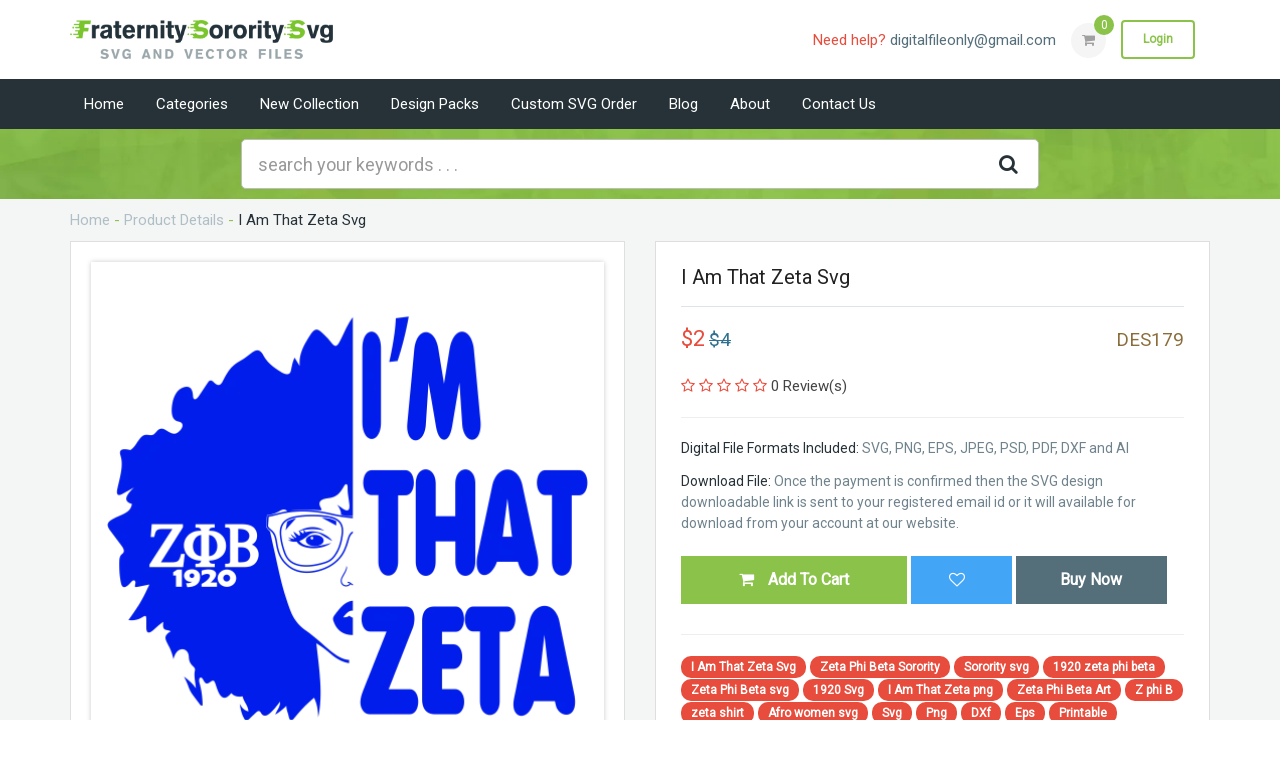

--- FILE ---
content_type: text/html; charset=UTF-8
request_url: https://fraternitysororitysvg.com/i-am-that-zeta-svg
body_size: 17472
content:
     <!doctype html>
    <html class="no-js" lang="">
    <meta http-equiv="content-type" content="text/html;charset=UTF-8" />
    <head>
            <meta charset="utf-8">
            <meta http-equiv="x-ua-compatible" content="ie=edge">
            <meta name="viewport" content="width=device-width, initial-scale=1">
            <meta name="p:domain_verify" content="5a6dfdff4c57c795edcc2968b8c403dc"/>
            <meta name="robots" content="index, follow" /> 
            <meta name="GOOGLEBOT" content="index, follow"/> 
            <meta name="author" content="Fraternity Sorority SVG" />
            <meta name="copyright" content="Fraternity Sorority SVG" />
            <meta name="distribution" content="Global"/>
            <meta name="publisher" content="fraternitysororitysvg.com/"/>
            <meta name="Search Engine" content="https://www.google.com/"> 

            <meta name="DC.title" content="fraternity sorority svg" />
            <meta name="geo.region" content="IN-MP" />
            <meta name="geo.placename" content="Indore" />
            <meta name="geo.position" content="22.720362;75.8682" />
            <meta name="ICBM" content="22.720362, 75.8682" />
            <meta name="classification" content=" SVG cut file,SVG Files for Cricut" />
            <meta name="language" content="English" />
            <meta name="GOOGLEBOT" content="index, follow" />
            <meta name="Robots" content="index, follow" />
            <meta name="Search Engine" content="https://www.google.com/" />
            <meta name="OWNER" content="fraternity sorority svg"/>
            <meta http-equiv="author" content=" fraternity sorority svg" />
            <meta name="copyright" content=" fraternity sorority svg" />
            <meta name="expires" content="Never" />
            <meta name="RATING" content="General" />


                        <link href="https://fraternitysororitysvg.com/i-am-that-zeta-svg" rel="canonical" />
                        <title>Zeta Phi Beta Sorority SVG | I Am That Zeta Svg | Sorority Svg Logo | 1920 zeta phi beta Svg cut file Download | JPG, PNG, SVG, CDR, AI, PDF, EPS, DXF Format</title> 
            <meta name="keywords" content="Zeta Phi Beta Sorority SVG cut file, I Am That Zeta decal, 1920 zeta phi beta svg Files for Cricut,zeta phi beta clipart File, I m That Zeta Dxf File,Zeta Phi Beta Sorority clipart Eps file,I Am That Zeta png file

"/>
            <meta name="description" content="Zeta Phi Beta Sorority SVG file available for instant download online in the form of JPG, PNG, SVG, CDR, AI, PDF, EPS, DXF, printable, cricut, SVG cut file. We also have large amounts of SVG products at our online store.

"/>
            <meta property="og:title" content="Zeta Phi Beta Sorority SVG | I Am That Zeta Svg | Sorority Svg Logo | 1920 zeta phi beta Svg cut file Download | JPG, PNG, SVG, CDR, AI, PDF, EPS, DXF Format" />
            <meta property="og:description" content="Zeta Phi Beta Sorority SVG file available for instant download online in the form of JPG, PNG, SVG, CDR, AI, PDF, EPS, DXF, printable, cricut, SVG cut file. We also have large amounts of SVG products at our online store.

">
            <meta property="og:type"content="website" />
            
            <meta property="og:image" content="https://fraternitysororitysvg.com/assets/images/products/Am-That-Zeta-SVG--Zeta-Phi-Beta-Sorority-SVG,-1920.png"> 
            <meta property="og:locale" content="en_US"/>
            <meta property="og:site_name" content="Fraternitysororitysvg"/>
            <meta property="og:url" content="https://fraternitysororitysvg.com/i-am-that-zeta-svg"/>
            
            <meta property="og:type" content="product">
            <meta name="author" content="fraternitysororitysvg.com">
            <meta property="og:image:alt" content="I Am That Zeta Svg" />
            <meta property="og:image:alt" content="https://fraternitysororitysvg.com/assets/images/products/Am-That-Zeta-SVG--Zeta-Phi-Beta-Sorority-SVG,-1920.png" />
                        <meta property="og:price" content="2">
            <meta property="og:price:amount" content="2">
            <meta property="og:price:standard_amount" content="2">
            <meta property="product:price:amount" content="2">
                
            <meta property="og:currency_code" content="USD">
            <meta property="og:brand" content="Fraternity Sorority SVG">
            <meta property="og:product_id" content="179">
            <meta property="og:provider_name" content="">
            
            <meta property="og:price:currency" content="USD">
            <meta property="product:availability" content="in stock">
            <meta property="product:category" content="Sorority Logo Svg">
            <meta property="product:condition" content="new">
            <meta property="product:price:currency" content="USD">
            <meta property="product:retailer_category" content="Sorority Logo Svg">
            <meta property="product:retailer_item_id" content="179">
            <meta property="product:product_link" content="https://fraternitysororitysvg.com/i-am-that-zeta-svg">
                    
            <meta name="twitter:card" content="summary"/>
            <meta name="twitter:creator" content="@fraternitysororitysvg"/>
            <meta property="twitter:title" content="Zeta Phi Beta Sorority SVG | I Am That Zeta Svg | Sorority Svg Logo | 1920 zeta phi beta Svg cut file Download | JPG, PNG, SVG, CDR, AI, PDF, EPS, DXF Format"/>
            <meta property="twitter:description" content="Zeta Phi Beta Sorority SVG file available for instant download online in the form of JPG, PNG, SVG, CDR, AI, PDF, EPS, DXF, printable, cricut, SVG cut file. We also have large amounts of SVG products at our online store.

"/>
            <meta property="twitter:image" content="https://fraternitysororitysvg.com/assets/images/products/Am-That-Zeta-SVG--Zeta-Phi-Beta-Sorority-SVG,-1920.png"/>
            <meta name="dc.source" content="https://fraternitysororitysvg.com/"/>
            <meta name="dc.relation" content="https://fraternitysororitysvg.com/"/>
            <meta name="dc.title" content="Zeta Phi Beta Sorority SVG | I Am That Zeta Svg | Sorority Svg Logo | 1920 zeta phi beta Svg cut file Download | JPG, PNG, SVG, CDR, AI, PDF, EPS, DXF Format"/>
            <meta name="dc.keywords" content="Zeta Phi Beta Sorority SVG cut file, I Am That Zeta decal, 1920 zeta phi beta svg Files for Cricut,zeta phi beta clipart File, I m That Zeta Dxf File,Zeta Phi Beta Sorority clipart Eps file,I Am That Zeta png file"/>
            <meta name="dc.subject" content="Vector files, SVG Downloads"/>
            <meta name="dc.language" content="UK"/>
            <meta name="dc.description" content="Zeta Phi Beta Sorority SVG file available for instant download online in the form of JPG, PNG, SVG, CDR, AI, PDF, EPS, DXF, printable, cricut, SVG cut file. We also have large amounts of SVG products at our online store.

"/>
            <meta name="canonical" content="https://fraternitysororitysvg.com/i-am-that-zeta-svg"/>
                        <meta name="REVISIT-AFTER" content="1 Day" />
            <link rel="shortcut icon" type="image/x-icon" href="https://fraternitysororitysvg.com/assets/img/favicon.png">
            <!-- Normalize CSS --> 
            <link rel="stylesheet" href="https://fraternitysororitysvg.com/assets/css/normalize.css">
            <!-- Main CSS -->         
            <link rel="stylesheet" href="https://fraternitysororitysvg.com/assets/css/main.css">
            <!-- Bootstrap CSS --> 
            <link rel="stylesheet" href="https://fraternitysororitysvg.com/assets/css/bootstrap.min.css">
            <!-- Animate CSS --> 
            <link rel="stylesheet" href="https://fraternitysororitysvg.com/assets/css/animate.min.css">
            <!-- Font-awesome CSS-->
            <link rel="stylesheet" href="https://stackpath.bootstrapcdn.com/font-awesome/4.7.0/css/font-awesome.min.css" integrity="sha384-wvfXpqpZZVQGK6TAh5PVlGOfQNHSoD2xbE+QkPxCAFlNEevoEH3Sl0sibVcOQVnN" crossorigin="anonymous">
            <!-- Owl Caousel CSS -->
            <link rel="stylesheet" href="https://fraternitysororitysvg.com/assets/vendor/OwlCarousel/owl.carousel.min.css">
            <link rel="stylesheet" href="https://fraternitysororitysvg.com/assets/vendor/OwlCarousel/owl.theme.default.min.css">
            <!-- Main Menu CSS -->      
            <link rel="stylesheet" href="https://fraternitysororitysvg.com/assets/css/meanmenu.min.css">
            <!-- Datetime Picker Style CSS -->
             <!-- ReImageGrid CSS -->
            <link rel="stylesheet" href="https://fraternitysororitysvg.com/assets/css/reImageGrid.css">
            <!-- Switch Style CSS -->
            <link rel="stylesheet" href="https://fraternitysororitysvg.com/assets/css/hover-min.css">
            <!-- Custom CSS -->
            <link rel="stylesheet" href="https://fraternitysororitysvg.com/assets/style.css">
            <!-- Modernizr Js -->
            <script src="https://fraternitysororitysvg.com/assets/js/modernizr-2.8.3.min.js"></script>
            <script src="https://fraternitysororitysvg.com/assets/js/jquery-2.2.4.min.js" type="text/javascript"></script>
            <script src="https://fraternitysororitysvg.com/assets/js/plugins.js" type="text/javascript"></script>
            <script src="https://fraternitysororitysvg.com/assets/js/bootstrap.min.js" type="text/javascript"></script>
            <style>
                .text-danger{color:#e74c3c;}
                .profile-notification {
                    right:-230px;
                }
                #text-lost-msg{color: red;}
            </style>
            
            <script type="application/ld+json">
            {
              "@context": "https://schema.org",
              "@type": "LocalBusiness",
              "name": "fraternitysororitysvg",
              "image": "https://fraternitysororitysvg.com/assets/img/logo.png",
              "@id": "https://fraternitysororitysvg.com/",
              "url": "https://fraternitysororitysvg.com/",
              "telephone": "+91-8349552797",
              "address": {
                "@type": "PostalAddress",
                "streetAddress": "320 Premium Park Colony,",
                "addressLocality": "Indore",
                "postalCode": "453555",
                "addressCountry": "IN"
              },
              "geo": {
                "@type": "GeoCoordinates",
                "latitude": 22.7989017,
                "longitude": 75.857348
              } ,
              "sameAs": [
                "https://twitter.com/fraternitysoro1",
                "https://www.instagram.com/fraternitysororitysvg/",
                "https://in.pinterest.com/fraternitysororitysvg",
                "https://fraternitysororitysvg.com/"
              ] 
            }
            </script>
            
            
            
    

    
        <script>
        $(document).ready(function(){
            $("#loginclick").click(function(){
                        $(".notify-contact").trigger("click");
                    });
        $("#searchform").submit(function(e){e.preventDefault();
            var v=$("#search_design_box").val();
            if(v.length>3){
            var word=v.split(' ').join('-')
            window.location.href = 'https://fraternitysororitysvg.com/market/'+word;
            }else{
            alert("Please Type design name or title");	
            }
        });
        $(".trending-sign").click(function(e){e.preventDefault();
            var id=$(this).attr("id");
                         $.ajax({
                 type: "POST",
                 url: 'https://fraternitysororitysvg.com/home/add_wishlist',
                 data: {id:id},
                 success: function(res){
                     if(res==0){
                         alert("Please Login to Continue");
                            $('#login-button').trigger("click");
                          //swal({title: "Please.",timer: 1500,buttons: false,icon: 'error'});
                     }else{
                         swal({title: res,timer: 1500,buttons: false,icon: 'success'}); 
                     }
                     //alert(res);
                     //$(".instant-results").slideDown();
                     //$(".instant-results").html(res);
                     }
                 });
        });
        $(".register_email").focusout(function(){
                    var email=$(this).val();
                    $.ajax({
                     type: "POST",
                     url: 'https://fraternitysororitysvg.com/home/chk_email',
                     data: {email:email},
                     success: function(res){
                            if(res==1){
                                $("#text-register-msg").html("The Email is already linked with an account.");
                                $(".regbtn").attr("disabled","disabled");
                            }else{
                                $(".regbtn").removeAttr("disabled");
                            }
                        }
                     }); 
                });
                $(".regbtn").click(function(){//e.preventDefault();
                    //alert("Asdf");
                    var p=$("#pass").val();
                    var cp=$("#cpass").val();
                    if(p!=cp){
                        $("#text-register-msg").html("Password Doesnot Match");
                        return false;}
                    });
                    
    $("#search_design_box").keyup(function(){
            var words=$(this).val();
            if(words.length>=3){console.log("searching..");
             $.ajax({
                 type: "POST",
                 url: 'https://fraternitysororitysvg.com/home/search_design_box',
                 data: {words:words},
                 success: function(res){
                     //console.log(res);
                     $(".instant-results").slideDown();
                     $(".instant-results").html(res);
                     }
                 });}else{$(".instant-results").hide();}
        });
    });
    </script>
    <style>
    .instant-results {
        background: #fff;
        max-height:300px;
         overflow-y: auto;
        width: 100%;
        color: gray;
        position: absolute;
        top: 100%;
        left: 0;
        border: 1px solid rgba(0, 0, 0, .15);
        border-radius: 4px;
        -webkit-box-shadow: 0 2px 4px rgba(0, 0, 0, .175);
        box-shadow: 0 2px 4px rgba(0, 0, 0, .175);
        display: none;
        z-index: 9;
    }
                                        </style>
        <script src="https://cdnjs.cloudflare.com/ajax/libs/sweetalert/2.1.2/sweetalert.min.js"></script>
            <script> $(document).ready(function() {
                $('#register-form').submit(function(e){e.preventDefault();
                    var formdata=$(this).serialize();
                    $.ajax({
                         type: "POST",
                         url: 'https://fraternitysororitysvg.com/home/ajax_register',
                         data: {formdata:formdata},
                         success: function(res){
                                if(res==0){
                                $("#div-register-msg").html('<div class="alert alert-success">Your Account Created successfully.</div>');window.setTimeout(function(){
                                    window.location.href = 'https://fraternitysororitysvg.com/home';                                         // window.location.href = 'https://fraternitysororitysvg.com/home';    
                                    }, 5000);
                                }else{
                                $("#div-register-msg").html(res);
                                }
                            }
                     }); 
                });
                $(".addtocart").click(function(e){e.preventDefault();
                    var pid=$(this).attr('id');
                    //alert(pid);
                    $(this).text('In Cart');
                    var rd='no';
                    if($(this).hasClass('buy-now-btn')){
                        var rd='yes';	
                    }
                                        ///var prval=$("#totitems").text();				
                     $.ajax({
                         type: "POST",
                         url: 'https://fraternitysororitysvg.com/home/addtocart',
                         data: {pid:pid},
                         success: function(res){
                            $("#cartuls").show();
                            $("#cartuls").html(res);
                            if(rd=='yes'){
                                window.location.href="https://fraternitysororitysvg.com/home/cart";
                            }
                            }
                     }); 
                     $.ajax({
                     type: "POST",
                     url: 'https://fraternitysororitysvg.com/home/total_items',
                     data: {pid:pid},
                     success: function(res){
                                                $("#totitems").text(res);
                         var url = $("#acturls").val();
                         //$('.cart-menu').load(url + '.shopping-cart');
                         $('.cart-menu').load(url + '.ajaxcart');	
                         swal({title: "Product Added to your Cart.",timer: 1500,buttons: true,icon: 'success'});
                        }
                     }); 
                });
                $(".addtocartp").click(function(e){e.preventDefault();
                    var pid=$(this).attr('id');
                    $(this).text('In Cart');
                    var rd='no';
                    if($(this).hasClass('buy-now-btn')){
                        var rd='yes';	
                    }
                                        ///var prval=$("#totitems").text();				
                    $.ajax({
                     type: "POST",
                     url: 'https://fraternitysororitysvg.com/home/addtocartp',
                     data: {pid:pid},
                     success: function(res){
                        $("#cartuls").show();
                        $("#cartuls").html(res);
                        if(rd=='yes'){
                                window.location.href="https://fraternitysororitysvg.com/home/cart";
                            }
                        }
                     }); 
                     $.ajax({
                     type: "POST",
                     url: 'https://fraternitysororitysvg.com/home/total_items',
                     data: {pid:pid},
                     success: function(res){
                                                $("#totitems").text(res);
                         var url = $("#acturls").val();
                         //$('.cart-menu').load(url + '.shopping-cart');
                         $('.cart-menu').load(url + '.ajaxcart');	
                         swal({title: "Pack Added to your Cart.",timer: 1500,buttons: true,icon: 'success'});
                        }
                     }); 
                });
                // $("#lost-form").submit(function(e){e.preventDefault();
                //     var userdata=$(this).serialize();
                //     //alert(key);
                //     $.ajax({
                //      type: "POST",
                //      url: 'https://fraternitysororitysvg.com/home/send_reset_link',
                //      data: {userdata:userdata},
                //      success: function(res){
                //     alert(res);
                //     $("#text-lost-msg").html(res);
                //     }
                //   }); 
                // });
                $("#lost-form").submit(function(e){e.preventDefault();
                    var userdata=$(this).serialize();
                    //alert(key);
                    $.ajax({
                     type: "POST",
                     url: 'https://fraternitysororitysvg.com/home/send_reset_link',
                     data: {userdata:userdata},
                     success: function(res){
                        // alert(res);
                        $("#text-lost-msg").html(res);
                    }
                  }); 
                });
                
                $("#lost_login_btn").click(function(){
                    $('form#lost-form').hide();
                    $('form#login-form').show();
                });
                $("#login_lost_btn").click(function(){
                    $('form#lost-form').show();
                    $('form#login-form').hide();
                    $("#text-login-msg").html("");
                });
                $("#login_register_btn").click(function(){
                    $('form#register-form').show();
                    $('form#login-form').hide();
                    $('form#lost-form').hide();
                    $("#text-login-msg").html("");
                });
                
                $("#showloginform").click(function(){
                    $('form#register-form').hide();
                    $('form#login-form').show();
                    $('form#lost-form').hide();
                });
                $(".login2btn").click(function(){
                    $('#login-button').trigger("click");
                    $('form#register-form').show();
                    $('form#login-form').hide();
                    $('form#lost-form').hide();
                });
                
                
                
             $("form#login-form").submit(function(e)
             {
                e.preventDefault();
                $("#text-login-msg").html("");
                var formdata=$(this).serialize();
                $.ajax({
                 type: "POST",
                 url: 'https://fraternitysororitysvg.com/home/user_login',
                 data: {userdata:formdata},
                 success: function(res){//alert(res);
                        if(res==1){
                            window.location.href = 'https://fraternitysororitysvg.com/home';                        } else if(res==2){
                            $("#text-login-msg").html("Invalid Email or Not registered with us");
                        }else if(res==3){
                            $("#text-login-msg").html("You have registered with us google login.Please login with google");
                        }
                        else{
                            $("#text-login-msg").html("Invalid Email or Password.Please reset password");
                        }
                    }
                 }); 
            });
                
                $("#loginclick").click(function(){
                    $('#login-button').trigger("click");
                });
            });
            </script>
            <style>
            
            .profile-rating{display:none;}
            </style>
            <!-- Global site tag (gtag.js) - Google Analytics -->
    <script async src="https://www.googletagmanager.com/gtag/js?id=G-LZPBHCMCXE"></script>
    <script>
      window.dataLayer = window.dataLayer || [];
      function gtag(){dataLayer.push(arguments);}
      gtag('js', new Date());
    
      gtag('config', 'G-LZPBHCMCXE');
    </script>
        <!-- Google Tag Manager -->
    <script>(function(w,d,s,l,i){w[l]=w[l]||[];w[l].push({'gtm.start':
    new Date().getTime(),event:'gtm.js'});var f=d.getElementsByTagName(s)[0],
    j=d.createElement(s),dl=l!='dataLayer'?'&l='+l:'';j.async=true;j.src=
    'https://www.googletagmanager.com/gtm.js?id='+i+dl;f.parentNode.insertBefore(j,f);
    })(window,document,'script','dataLayer','GTM-53GPNX8');</script>
    <!-- End Google Tag Manager -->
        </head>
        <link href="https://fonts.googleapis.com/css2?family=Roboto&display=swap" rel="stylesheet">
        <body style="font-family: 'Roboto', sans-serif;">
        <!-- Google Tag Manager (noscript) -->
    <noscript><iframe src="https://www.googletagmanager.com/ns.html?id=GTM-53GPNX8"
    height="0" width="0" style="display:none;visibility:hidden"></iframe></noscript>
    <!-- End Google Tag Manager (noscript) -->
    
            <!--[if lt IE 8]   oncontextmenu="return false;">
                <p class="browserupgrade">You are using an <strong>outdated</strong> browser. Please <a href="http://browsehappy.com/">upgrade your browser</a> to improve your experience.</p>
            <![endif]-->
            
            <!-- Add your site or application content here -->
            <!-- Preloader Start Here -->
            <!--<div id="preloader"></div>-->
            <!-- Preloader End Here -->
            <!-- Main Body Area Start Here -->
            <div id="wrapper">
                <!-- Header Area Start Here -->
                <header>                
                    <div id="header2" class="header2-area right-nav-mobile">
                        <div class="header-top-bar">
                            <div class="container">
                                <div class="row">                         
                                    <div class="col-lg-3 col-md-3 col-sm-2 hidden-xs">
                                        <div class="logo-area">
                                            <a href="https://fraternitysororitysvg.com/"><img class="img-responsive" src="https://fraternitysororitysvg.com/assets/img/logo.png" alt="logo"></a>
                                        </div>
                                    </div> 
                                    <div class="col-lg-9 col-md-9 col-sm-10 col-xs-12">
                                        <ul class="profile-notification">                                            
                                            <li>
                                                <div class="notify-contact"><span>Need help?</span> 
                                                      						   digitalfileonly@gmail.com
                                                                               </div>
                                            </li>  
                                                                                  
                                            <li>
                                                <div class="cart-area">
                                                    <a href="https://fraternitysororitysvg.com/cart"><i class="fa fa-shopping-cart" aria-hidden="true"></i><span id="totitems">0</span></a>
                                                    
                                                    <ul id="cartuls" >
                                                                                                            <li><h4 class="text-danger text-center"><i class="fa fa-shopping-cart"></i> Empty Cart</h4></li>
                                                                                                            </ul>
                                                </div>
                                            </li>     
                                                                              
                                            <li>
                                                 <div class="apply-btn-area">
                                                    <a class="apply-now-btn" href="#" id="login-button">Login</a>
                                                    <div class="login-form" id="login-form" style="display: none;">
                                                        <h4>Login/Regiseter</h4>
                                                        <div id="div-login-msg">
                                                          <span id="text-login-msg" class="text-danger"></span>
                                                        </div>
                               <form id="login-form" action="" method="post">
                                    <input name="email" class="form-control" type="email" placeholder="Email" required>
                                    <input  name="password" class="form-control" type="password" placeholder="Password" required>
                                    <button class="btn-login" type="submit" value="Login">Login</button>
                                    <button id="login_register_btn" type="button" class="btn-login">Register</button>
                                    <a href="https://fraternitysororitysvg.com/home\glogin" class="btn-login"><i class="fa fa-google"></i> Login with Google</a>
                                    <div class="remember-lost">
                                        <div class="checkbox">
                                            <label><input type="checkbox"> Remember me</label>
                                        </div>
                                        <a class="lost-password"  id="login_lost_btn" href="#">Lost Your Password?</a>
                                    </div>
                                    <button class="cross-btn form-cancel" type="submit" value=""><i class="fa fa-times" aria-hidden="true"></i></button>
                                </form>
                                
                                <form id="lost-form" style="display:none;" action="" method="post">
                                    <div id="div-lost-msg">
                                        <div id="icon-lost-msg" class="fa fa-envelope"></div>
                                        <span id="text-lost-msg">Type your e-mail to send password reset link</span>
                                    </div>
                                <input id="lost_email" name="email" class="form-control" type="email" placeholder="E-Mail" required>
                                <button type="submit" class="btn-login">Send Password Link</button>
                                <button id="lost_login_btn" type="button" class="btn-login">Log In</button>
                                </form>
                                <form id="register-form" style="display:none;" action="https://fraternitysororitysvg.com/home/user_register" method="post">
                          
                                <div id="div-register-msg">
                                    <span id="text-register-msg"><i class="fa fa-chevron-right"></i> Register an account</span>
                                </div>
                                <input name="name" class="form-control" type="text" placeholder="First Name" required>
                                <input name="lname" class="form-control" type="text" placeholder="Last Name" required>
                                <input id="register_email" name="email" class="form-control" type="email" placeholder="E-Mail" required>
                                <input id="pass"  class="form-control" type="password" name="password" placeholder="Password" required>
                                <input id="cpass" class="form-control" name="cpassword" type="password" placeholder="Confirm Password" required>
                                <button type="submit" class="btn-login regbtn">Register</button>
                                <button type="button" class="btn-login" id="showloginform">Log In</button>                           
                        </form>
                                                    </div>
                                                </div>
                                            </li>
                                            <li><a class="apply-now-btn-color hidden-lg hidden-md login2btn"  href="#">Register</a></li>
                                                                                    </ul>
                                    </div>                          
                                </div>                          
                            </div>
                        </div>
                        <div class="main-menu-area bg-primaryText" id="sticker">
                            <div class="container">
                                <nav id="desktop-nav">
                                    <ul>
                                        <li><a href="https://fraternitysororitysvg.com/">Home</a></li>
                                        <li><a href="#">Categories</a>
                                            <ul class="mega-menu-area"> 
                                                                                                <li>
                                        <a href="https://fraternitysororitysvg.com/category/mix-design-svg">Mix Design Svg</a>
                                                </li> 
                                                                                                <li>
                                        <a href="https://fraternitysororitysvg.com/category/sorority-logo-svg">Sorority Logo Svg</a>
                                                </li> 
                                                                                                <li>
                                        <a href="https://fraternitysororitysvg.com/category/fraternity-logo-svg">Fraternity Logo Svg</a>
                                                </li> 
                                                                                                <li>
                                        <a href="https://fraternitysororitysvg.com/category/african-american-svg">African American Svg</a>
                                                </li> 
                                                                                                <li>
                                        <a href="https://fraternitysororitysvg.com/category/BLM-logos-svg">BLM Logos Svg</a>
                                                </li> 
                                                                                                <li>
                                        <a href="https://fraternitysororitysvg.com/category/fashion-logo-svg">Fashion Logo Svg</a>
                                                </li> 
                                                                                                <li>
                                        <a href="https://fraternitysororitysvg.com/category/mix-cartoon-svg">Mix Cartoon Svg</a>
                                                </li> 
                                                                                                <li>
                                        <a href="https://fraternitysororitysvg.com/category/t-shirt-logo">T-shirt Logo</a>
                                                </li> 
                                                                                                <li>
                                        <a href="https://fraternitysororitysvg.com/category/video-game-svg">Video Game Svg</a>
                                                </li> 
                                                                                                <li>
                                        <a href="https://fraternitysororitysvg.com/category/all-sports-logo">All Sports Logo</a>
                                                </li> 
                                                                                                <li>
                                        <a href="https://fraternitysororitysvg.com/category/flag-svg">Flags Svg</a>
                                                </li> 
                                                                                                <li>
                                        <a href="https://fraternitysororitysvg.com/category/game-logo">Games Logo</a>
                                                </li> 
                                                                                                <li>
                                        <a href="https://fraternitysororitysvg.com/category/celebrities-svg">Celebrities Svg</a>
                                                </li> 
                                                                                                <li>
                                        <a href="https://fraternitysororitysvg.com/category/army-and-police-svg">Army And Police Svg</a>
                                                </li> 
                                                                                                <li>
                                        <a href="https://fraternitysororitysvg.com/category/Automobile-Logo-Svg">Automobile Logo Svg</a>
                                                </li> 
                                                                                                <li>
                                        <a href="https://fraternitysororitysvg.com/category/social-media-svg">Social Media Svg</a>
                                                </li> 
                                                                                                <li>
                                        <a href="https://fraternitysororitysvg.com/category/all-character-svg">All Characters Svg</a>
                                                </li> 
                                                                                                <li>
                                        <a href="https://fraternitysororitysvg.com/category/all-brand-logo-svg">All Brands Logo Svg </a>
                                                </li> 
                                                                                                <li>
                                        <a href="https://fraternitysororitysvg.com/category/family-love-logo-svg">Family Love Logo Svg</a>
                                                </li> 
                                                                                                <li>
                                        <a href="https://fraternitysororitysvg.com/category/birds-and-animals-svg">Birds And Animal Svg</a>
                                                </li> 
                                                                                                <li>
                                        <a href="https://fraternitysororitysvg.com/category/disease-awareness-svg">Disease Awareness Svg</a>
                                                </li> 
                                                                                                <li>
                                        <a href="https://fraternitysororitysvg.com/category/fall-and-halloween-svg">Fall And Halloween Svg</a>
                                                </li> 
                                                                                                <li>
                                        <a href="https://fraternitysororitysvg.com/category/turcky-logo-svg">Turcky Logo Svg</a>
                                                </li> 
                                                                                                <li>
                                        <a href="https://fraternitysororitysvg.com/category/christmas-svg">Christmas Svg</a>
                                                </li> 
                                                                                                <li>
                                        <a href="https://fraternitysororitysvg.com/category/alphabet-and-number-svg">Alphabet And Number Svg</a>
                                                </li> 
                                                                                            </ul>     
                                                                                   
                                        </li>
                                        <li><a href="https://fraternitysororitysvg.com/new-collection">New Collection</a></li>
                                        <li><a href="https://fraternitysororitysvg.com/design-packs">Design Packs</a></li>
                                        <li><a href="https://fraternitysororitysvg.com/custom-svg-order">Custom SVG Order</a></li>
                                        <li><a href="#">Blog</a>
                                            <ul>
                                              
                                                     <li><a href="https://fraternitysororitysvg.com/blogs/SVG/1">SVG</a></li>           
                                                                                                    
                                            </ul>
                                        </li>
                                        <li><a href="https://fraternitysororitysvg.com/about">About</a></li>
                                        <li><a href="https://fraternitysororitysvg.com/contact">Contact us</a></li>
                                        <!--<li><a href="#">Blog</a>
                                            <ul>
                                                <li><a href="blog.html">Blog</a></li>
                                                <li><a href="single-blog.html">Blog Details</a></li> 
                                                <li class="has-child-menu"><a href="#">Second Level</a>
                                                <ul class="thired-level">
                                                    <li><a href="index-2.html">Thired Level 1</a></li>
                                                    <li><a href="index-2.html">Thired Level 2</a></li>
                                                </ul>
                                            </li>
                                            </ul>
                                        </li>-->
                                    </ul>
                                </nav>
                            </div>
                        </div>
                    </div>
                    <!-- Mobile Menu Area Start -->
                    <div class="mobile-menu-area">
                        <div class="container">
                            <div class="row">
                                <div class="col-md-12">
                                    <div class="mobile-menu">
                                        <nav id="dropdown">
                                            <ul>
                                        <li><a href="https://fraternitysororitysvg.com/">Home</a></li>
                                        <li><a href="#">Categories</a>
                                            <ul class="mega-menu-area"> 
                                                                                                <li>
                                        <a href="https://fraternitysororitysvg.com/category/mix-design-svg">Mix Design Svg</a>
                                                </li> 
                                                                                                <li>
                                        <a href="https://fraternitysororitysvg.com/category/sorority-logo-svg">Sorority Logo Svg</a>
                                                </li> 
                                                                                                <li>
                                        <a href="https://fraternitysororitysvg.com/category/fraternity-logo-svg">Fraternity Logo Svg</a>
                                                </li> 
                                                                                                <li>
                                        <a href="https://fraternitysororitysvg.com/category/african-american-svg">African American Svg</a>
                                                </li> 
                                                                                                <li>
                                        <a href="https://fraternitysororitysvg.com/category/BLM-logos-svg">BLM Logos Svg</a>
                                                </li> 
                                                                                                <li>
                                        <a href="https://fraternitysororitysvg.com/category/fashion-logo-svg">Fashion Logo Svg</a>
                                                </li> 
                                                                                                <li>
                                        <a href="https://fraternitysororitysvg.com/category/mix-cartoon-svg">Mix Cartoon Svg</a>
                                                </li> 
                                                                                                <li>
                                        <a href="https://fraternitysororitysvg.com/category/t-shirt-logo">T-shirt Logo</a>
                                                </li> 
                                                                                                <li>
                                        <a href="https://fraternitysororitysvg.com/category/video-game-svg">Video Game Svg</a>
                                                </li> 
                                                                                                <li>
                                        <a href="https://fraternitysororitysvg.com/category/all-sports-logo">All Sports Logo</a>
                                                </li> 
                                                                                                <li>
                                        <a href="https://fraternitysororitysvg.com/category/flag-svg">Flags Svg</a>
                                                </li> 
                                                                                                <li>
                                        <a href="https://fraternitysororitysvg.com/category/game-logo">Games Logo</a>
                                                </li> 
                                                                                                <li>
                                        <a href="https://fraternitysororitysvg.com/category/celebrities-svg">Celebrities Svg</a>
                                                </li> 
                                                                                                <li>
                                        <a href="https://fraternitysororitysvg.com/category/army-and-police-svg">Army And Police Svg</a>
                                                </li> 
                                                                                                <li>
                                        <a href="https://fraternitysororitysvg.com/category/Automobile-Logo-Svg">Automobile Logo Svg</a>
                                                </li> 
                                                                                                <li>
                                        <a href="https://fraternitysororitysvg.com/category/social-media-svg">Social Media Svg</a>
                                                </li> 
                                                                                                <li>
                                        <a href="https://fraternitysororitysvg.com/category/all-character-svg">All Characters Svg</a>
                                                </li> 
                                                                                                <li>
                                        <a href="https://fraternitysororitysvg.com/category/all-brand-logo-svg">All Brands Logo Svg </a>
                                                </li> 
                                                                                                <li>
                                        <a href="https://fraternitysororitysvg.com/category/family-love-logo-svg">Family Love Logo Svg</a>
                                                </li> 
                                                                                                <li>
                                        <a href="https://fraternitysororitysvg.com/category/birds-and-animals-svg">Birds And Animal Svg</a>
                                                </li> 
                                                                                                <li>
                                        <a href="https://fraternitysororitysvg.com/category/disease-awareness-svg">Disease Awareness Svg</a>
                                                </li> 
                                                                                                <li>
                                        <a href="https://fraternitysororitysvg.com/category/fall-and-halloween-svg">Fall And Halloween Svg</a>
                                                </li> 
                                                                                                <li>
                                        <a href="https://fraternitysororitysvg.com/category/turcky-logo-svg">Turcky Logo Svg</a>
                                                </li> 
                                                                                                <li>
                                        <a href="https://fraternitysororitysvg.com/category/christmas-svg">Christmas Svg</a>
                                                </li> 
                                                                                                <li>
                                        <a href="https://fraternitysororitysvg.com/category/alphabet-and-number-svg">Alphabet And Number Svg</a>
                                                </li> 
                                                                                            </ul>       
                                                                                 
                                        </li>
                                        <li><a href="https://fraternitysororitysvg.com/new-collection">New Collection</a></li>
                                        <li><a href="https://fraternitysororitysvg.com/design-packs">Design Packs</a></li>
                                        <li><a href="https://fraternitysororitysvg.com/custom-svg-order">Custom SVG Order</a></li>
                                        <li><a href="https://fraternitysororitysvg.com/about">About</a></li>
                                        <li><a href="https://fraternitysororitysvg.com/contact">Contact us</a></li>
                                        <li><a href="#">Blog</a>
                                            <ul>
                                              
                                                     <li><a href="https://fraternitysororitysvg.com/blogs/SVG/1">SVG</a></li>           
                                                                                                    
                                            </ul>
                                        </li>
                                        <!--<li><a href="#">Blog</a>
                                            <ul>
                                                <li><a href="blog.html">Blog</a></li>
                                                <li><a href="single-blog.html">Blog Details</a></li> 
                                                <li class="has-child-menu"><a href="#">Second Level</a>
                                                <ul class="thired-level">
                                                    <li><a href="index-2.html">Thired Level 1</a></li>
                                                    <li><a href="index-2.html">Thired Level 2</a></li>
                                                </ul>
                                            </li>
                                            </ul>
                                        </li>-->
                                    </ul>
                                        </nav>
                                    </div>           
                                </div>
                            </div>
                        </div>
                    </div>  
                    <!-- Mobile Menu Area End -->
                </header> <div class="inner-banner-area">
            <div class="container">
                    <form action="" method="post" id="searchform">
                        <div class="banner-search-area input-group">
                            <input required class="form-control"  value="" id="search_design_box" placeholder="Search Your Keywords . . ." type="text">
                            <span class="input-group-addon">
                                <button type="submit">
                                    <span class="fa fa-search"></span>
                                </button>  
                            </span>
                            <div class="instant-results" style="max-height:400px; padding:10px;">
                            
                            </div>
                        </div>
                        </form>
                </div>
            </div>
            <!-- Main Banner 1 Area End Here --> 
            <!-- Inner Page Banner Area Start Here -->
            <div class="pagination-area bg-secondary">
                <div class="container">
                    <div class="pagination-wrapper">
                        <ul>
                            <li><a href="https://fraternitysororitysvg.com/">Home</a><span> -</span></li>
                            <li><a href="#">Product Details</a><span> -</span></li>
                            <li>I Am That Zeta Svg</li>
                        </ul>
                    </div>
                </div>  
            </div> 
            <!-- Inner Page Banner Area End Here -->          
            <!-- Product Details Page Start Here -->
            <div class="product-details-page bg-secondary">                
                <div class="container">
                    <div class="row">
                        <div class="col-lg-6 col-md-6 col-sm-8 col-xs-12">
                                <div class="single-banner">
                                 <link rel="stylesheet" href="http://cdn.jsdelivr.net/bxslider/4.2.5/jquery.bxslider.css" />
   <ul class="bxslider">
   <li>
   <img src="https://fraternitysororitysvg.com/assets/images/products/Am-That-Zeta-SVG--Zeta-Phi-Beta-Sorority-SVG,-1920.png" alt="I Am That Zeta Svg">
   </li>
     </ul>
  
  <script src="http://cdn.jsdelivr.net/bxslider/4.2.5/jquery.bxslider.min.js"></script>
  <script>
    $(function() {

      var bx = $('.bxslider').bxSlider({
        pagerCustom: '#bx-pager',
        controls: true
      });

      var cx = $('#bx-pager').bxSlider({
        mode: 'horizontal',
        maxSlides: 3,
        minSlides: 3,
        moveSlides: 1,
        slideWidth: 300,
        slideMargin: 40,
        pager: false,
        onSlideBefore: bxMove
      });

      function bxMove($ele, from, to) {
        var idx = parseInt(to, 10) - 1;
        bx.goToSlide(idx);
      }

    });
  </script>

                            </div>
                        </div>
                        <div class="col-lg-6 col-md-6 col-sm-4 col-xs-12">
                            <div class="fox-sidebar">
                                <div class="sidebar-item">
                                    <div class="sidebar-item-inner">
                                        <h1 class="sidebar-item-title">I Am That Zeta Svg</h1>
                                        <ul class="sidebar-product-price">
                                        	                                            <li>$2</li>
                                            <li><small><strike class="text-info">$4</strike></small></li>
                                            <li>
                                            
                                                                                        
                                            <li><small class="text-warning">DES179</small></li>
                                        </ul>
                                                                                            <i class="text-danger fa fa-star-o"></i>
                                                                                                   <i class="text-danger fa fa-star-o"></i>
                                                                                                   <i class="text-danger fa fa-star-o"></i>
                                                                                                   <i class="text-danger fa fa-star-o"></i>
                                                                                                   <i class="text-danger fa fa-star-o"></i>
                                               </li> 0 Review(s)<hr/>
                                        <ul class="sidebar-product-info">
                                            <li>Digital File Formats Included:<span> SVG, PNG, EPS, JPEG, PSD, PDF, DXF and AI</span></li>
                                            <li>Download File:<span> Once the payment is confirmed then the SVG design downloadable link is sent to your registered email id or it will available for download from your account at our website.</span></li>
                                        </ul><br/>
                                        <style>
										.sidebar-product-btn li{width:30%; display: inline-block;}
										</style>
                                        <ul class="sidebar-product-btn">
                                            <li style="width:45%;"> <a href="#" class="add-to-cart-btn addtocart" id="179"><i class="fa fa-shopping-cart" aria-hidden="true"></i> Add To Cart</a></li>
                                            <li style="width:20%;"><a href="#" class="add-to-favourites-btn trending-sign" id="179-Design"><i class="fa fa-heart-o" aria-hidden="true"></i></a></li>
                                            <li style="width:30%;"><a href="#" class="buy-now-btn addtocart" id="179">Buy Now</a></li>
                                        </ul>
                                        <hr/>
                                                                                <a class="badge badge-warning" href="https://fraternitysororitysvg.com/market/I-Am-That-Zeta-Svg">I Am That Zeta Svg</a>
                                                                                <a class="badge badge-warning" href="https://fraternitysororitysvg.com/market/Zeta-Phi-Beta-Sorority">Zeta Phi Beta Sorority</a>
                                                                                <a class="badge badge-warning" href="https://fraternitysororitysvg.com/market/-Sorority-svg"> Sorority svg</a>
                                                                                <a class="badge badge-warning" href="https://fraternitysororitysvg.com/market/1920-zeta-phi-beta">1920 zeta phi beta</a>
                                                                                <a class="badge badge-warning" href="https://fraternitysororitysvg.com/market/Zeta-Phi-Beta-svg">Zeta Phi Beta svg</a>
                                                                                <a class="badge badge-warning" href="https://fraternitysororitysvg.com/market/1920-Svg">1920 Svg</a>
                                                                                <a class="badge badge-warning" href="https://fraternitysororitysvg.com/market/I-Am-That-Zeta-png">I Am That Zeta png</a>
                                                                                <a class="badge badge-warning" href="https://fraternitysororitysvg.com/market/Zeta-Phi-Beta-Art">Zeta Phi Beta Art</a>
                                                                                <a class="badge badge-warning" href="https://fraternitysororitysvg.com/market/Z-phi-B">Z phi B</a>
                                                                                <a class="badge badge-warning" href="https://fraternitysororitysvg.com/market/-zeta-shirt"> zeta shirt</a>
                                                                                <a class="badge badge-warning" href="https://fraternitysororitysvg.com/market/Afro-women-svg">Afro women svg</a>
                                                                                <a class="badge badge-warning" href="https://fraternitysororitysvg.com/market/Svg">Svg</a>
                                                                                <a class="badge badge-warning" href="https://fraternitysororitysvg.com/market/-Png"> Png</a>
                                                                                <a class="badge badge-warning" href="https://fraternitysororitysvg.com/market/-DXf"> DXf</a>
                                                                                <a class="badge badge-warning" href="https://fraternitysororitysvg.com/market/-Eps"> Eps</a>
                                                                                <a class="badge badge-warning" href="https://fraternitysororitysvg.com/market/-Printable"> Printable</a>
                                                                                <a class="badge badge-warning" href="https://fraternitysororitysvg.com/market/-Instant-Download"> Instant Download</a>
                                                                                <a class="badge badge-warning" href="https://fraternitysororitysvg.com/market/-Silhouette-Cameo"> Silhouette Cameo</a>
                                                                                <a class="badge badge-warning" href="https://fraternitysororitysvg.com/market/-Cricut-Cut-File"> Cricut Cut File</a>
                                                                                <a class="badge badge-warning" href="https://fraternitysororitysvg.com/market/-Clipart"> Clipart</a>
                                                                            </div>
                                </div>                                
                                <!--<div class="sidebar-item">
                                    <div class="sidebar-item-inner">
                                        <ul class="sidebar-sale-info">
                                            <li><i class="fa fa-shopping-cart" aria-hidden="true"></i></li>
                                            <li></li>
                                            <li>Sales</li>                                           
                                        </ul>
                                        <ul class="social-default" style="margin-top:5px;">
                                            <li><a href="#"><i class="fa fa-facebook" aria-hidden="true"></i></a></li>
                                            <li><a href="#"><i class="fa fa-pinterest" aria-hidden="true"></i></a></li>
                                        </ul>
                                    </div>
                                </div>
                                <div class="sidebar-item">
                                    <div class="sidebar-item-inner">
                                        <h3 class="sidebar-item-title">Product Information</h3>
                                        <ul class="sidebar-product-info">
                                            <li>Released On:<span> 1 January, 2016</span></li>
                                            <li>Last Update:<span> 20 April, 2016</span></li>
                                            <li>Download:<span> 613</span></li>
                                            <li>Version:<span> 1.1</span></li>
                                            <li>Compatibility:<span> Wordpress 4+</span></li>
                                            <li>Compatible Browsers:<span> IE9, IE10, IE11, Firefox, Safari, Opera, Chrome</span></li>
                                        </ul>
                                    </div>
                                </div>-->
                                
                            </div>
                        </div>                        
                    </div>
                </div>
            </div>
            
            <div class="product-details-page bg-secondary">                
                <div class="container">
                    <div class="row">
                        <div class="col-lg-12 col-md-12 col-sm-8 col-xs-12">
                            <div class="inner-page-main-body">
                                
                                <div class="product-details-tab-area">
                                    <div class="row">
                                        <div class="col-lg-12 col-md-12 col-sm-12">
                                            <ul class="product-details-title">
                                <li class="active"><a href="#description" data-toggle="tab" aria-expanded="false">Product Details</a></li>
                                <li><a href="#review" data-toggle="tab" aria-expanded="false">Review & Rating</a></li>
                                            </ul>
                                        </div>
                                        <div class="col-lg-12 col-md-12 col-sm-12">
                                            <div class="tab-content">
                                                <div class="tab-pane fade active in" id="description">
                                                  <p>Zeta Phi Beta Sorority SVG file available for instant download online in the form of JPG, PNG, SVG, CDR, AI, PDF, EPS, DXF, printable, cricut, SVG cut file. We also have large amounts of SVG products at our online store.</p>
  
                                                </div>
                                                <div class="tab-pane fade" id="review">
                                                <div class="row">
                                                                   </div>
                                                </div>
                                                                                         
                                            </div>
                                        </div>
                                    </div>
                                </div> 
                            </div>
                        </div>         
                    </div>
                </div>
            </div>
            
            <div class="pagination-area bg-secondary">
                <div class="container">
                    <div class="pagination-wrapper">
                        <ul style="background-color: #fff;padding: 20px;font-size: 20px;margin-bottom: 10px;">
                            <li>Related Products</li>
                        </ul>
                        <div class="container-fluid">
                            <div class="row">
                                <div class="fox-carousel nav-control-middle margin-left-right" data-loop="true" data-items="5" data-margin="0" data-autoplay="true" data-autoplay-timeout="10000" data-smart-speed="2000" data-dots="false" data-nav="true" data-nav-speed="false" data-r-x-small="1" data-r-x-small-nav="true" data-r-x-small-dots="false" data-r-x-medium="2" data-r-x-medium-nav="true" data-r-x-medium-dots="false" data-r-small="2" data-r-small-nav="true" data-r-small-dots="false" data-r-medium="5" data-r-medium-nav="true" data-r-medium-dots="false" data-r-large="5" data-r-large-nav="true" data-r-large-dots="false">
                                                                            <div class="single-item-grid">
                                            <a href="https://fraternitysororitysvg.com/delta-sigma-theta-pretty-girl-svg"><div class="item-img">
                                                <img src="https://fraternitysororitysvg.com/assets/images/products/Delta-Sigma-Theta-Pretty-Girl-Svg.png" alt="Delta-Sigma-Theta-Pretty-Girl-Svg" class="img-responsive">
                                                <div class="trending-sign" id="3192-Design" data-tips="Wishlist">
                                                <i class="fa fa-heart"  aria-hidden="true"></i>
                                                </div>
                                            </div></a>
                                            <div class="item-content">
                                                <div class="item-info">
                                                    <h3><a href="https://fraternitysororitysvg.com/delta-sigma-theta-pretty-girl-svg">Delta Sigma Theta Pretty Girl Svg</a></h3>
                                                     <span class="pull-right">
                                                     		                                                                <i class="fa fa-star-o"></i>
                                                                                                                                <i class="fa fa-star-o"></i>
                                                                                                                                <i class="fa fa-star-o"></i>
                                                                                                                                <i class="fa fa-star-o"></i>
                                                                                                                                <i class="fa fa-star-o"></i>
                                                                                                                    </span>
            										                                                    <div class="price">$2 
                                                    <small><strike class='text-danger'>3</strike></small></div>
                                                                                                    </div>
                                                <div class="item-profile">
                                                    <div class="profile-title">
                                                        <button class="btn btn-warning addtocart" id="3192"><i class="fa fa-shopping-cart"></i> ADD TO CART</button>
                                                    </div>
                                                    <div class="profile-rating">
                                                        <ul>
                                                            <li><i class="fa fa-star" aria-hidden="true"></i></li>
                                                            <li><i class="fa fa-star" aria-hidden="true"></i></li>
                                                            <li><i class="fa fa-star" aria-hidden="true"></i></li>
                                                            <li><i class="fa fa-star" aria-hidden="true"></i></li>
                                                            <li><i class="fa fa-star" aria-hidden="true"></i></li>
                                                            <li>(<span> 05</span> )</li>
                                                        </ul>
                                                    </div>
                                                </div>
                                            </div>
                                        </div>                                        <div class="single-item-grid">
                                            <a href="https://fraternitysororitysvg.com/sigma-gamma-rho-pretty-girl-svg"><div class="item-img">
                                                <img src="https://fraternitysororitysvg.com/assets/images/products/Sigma-Gamma-Rho-Pretty-Girl-Svg.png" alt="Sigma-Gamma-Rho-Pretty-Girl-Svg" class="img-responsive">
                                                <div class="trending-sign" id="3191-Design" data-tips="Wishlist">
                                                <i class="fa fa-heart"  aria-hidden="true"></i>
                                                </div>
                                            </div></a>
                                            <div class="item-content">
                                                <div class="item-info">
                                                    <h3><a href="https://fraternitysororitysvg.com/sigma-gamma-rho-pretty-girl-svg">Sigma Gamma Rho Pretty Girl Svg</a></h3>
                                                     <span class="pull-right">
                                                     		                                                                <i class="fa fa-star-o"></i>
                                                                                                                                <i class="fa fa-star-o"></i>
                                                                                                                                <i class="fa fa-star-o"></i>
                                                                                                                                <i class="fa fa-star-o"></i>
                                                                                                                                <i class="fa fa-star-o"></i>
                                                                                                                    </span>
            										                                                    <div class="price">$2 
                                                    <small><strike class='text-danger'>3</strike></small></div>
                                                                                                    </div>
                                                <div class="item-profile">
                                                    <div class="profile-title">
                                                        <button class="btn btn-warning addtocart" id="3191"><i class="fa fa-shopping-cart"></i> ADD TO CART</button>
                                                    </div>
                                                    <div class="profile-rating">
                                                        <ul>
                                                            <li><i class="fa fa-star" aria-hidden="true"></i></li>
                                                            <li><i class="fa fa-star" aria-hidden="true"></i></li>
                                                            <li><i class="fa fa-star" aria-hidden="true"></i></li>
                                                            <li><i class="fa fa-star" aria-hidden="true"></i></li>
                                                            <li><i class="fa fa-star" aria-hidden="true"></i></li>
                                                            <li>(<span> 05</span> )</li>
                                                        </ul>
                                                    </div>
                                                </div>
                                            </div>
                                        </div>                                        <div class="single-item-grid">
                                            <a href="https://fraternitysororitysvg.com/zeta-phi-beta-pretty-girl-svg"><div class="item-img">
                                                <img src="https://fraternitysororitysvg.com/assets/images/products/Zeta-Phi-Beta-Pretty-Girl-Svg.png" alt="Zeta-Phi-Beta-Pretty-Girl-Svg" class="img-responsive">
                                                <div class="trending-sign" id="3190-Design" data-tips="Wishlist">
                                                <i class="fa fa-heart"  aria-hidden="true"></i>
                                                </div>
                                            </div></a>
                                            <div class="item-content">
                                                <div class="item-info">
                                                    <h3><a href="https://fraternitysororitysvg.com/zeta-phi-beta-pretty-girl-svg">Zeta Phi Beta Pretty Girl Svg</a></h3>
                                                     <span class="pull-right">
                                                     		                                                                <i class="fa fa-star-o"></i>
                                                                                                                                <i class="fa fa-star-o"></i>
                                                                                                                                <i class="fa fa-star-o"></i>
                                                                                                                                <i class="fa fa-star-o"></i>
                                                                                                                                <i class="fa fa-star-o"></i>
                                                                                                                    </span>
            										                                                    <div class="price">$2 
                                                    <small><strike class='text-danger'>3</strike></small></div>
                                                                                                    </div>
                                                <div class="item-profile">
                                                    <div class="profile-title">
                                                        <button class="btn btn-warning addtocart" id="3190"><i class="fa fa-shopping-cart"></i> ADD TO CART</button>
                                                    </div>
                                                    <div class="profile-rating">
                                                        <ul>
                                                            <li><i class="fa fa-star" aria-hidden="true"></i></li>
                                                            <li><i class="fa fa-star" aria-hidden="true"></i></li>
                                                            <li><i class="fa fa-star" aria-hidden="true"></i></li>
                                                            <li><i class="fa fa-star" aria-hidden="true"></i></li>
                                                            <li><i class="fa fa-star" aria-hidden="true"></i></li>
                                                            <li>(<span> 05</span> )</li>
                                                        </ul>
                                                    </div>
                                                </div>
                                            </div>
                                        </div>                                        <div class="single-item-grid">
                                            <a href="https://fraternitysororitysvg.com/zeta-phi-beta-sandal-finer-womanhood-svg"><div class="item-img">
                                                <img src="https://fraternitysororitysvg.com/assets/images/products/Zeta-Phi-Beta-Finer-Womanhood-Svg.png" alt="Zeta-Phi-Beta-Sandal-Finer-Womanhood-Svg" class="img-responsive">
                                                <div class="trending-sign" id="3139-Design" data-tips="Wishlist">
                                                <i class="fa fa-heart"  aria-hidden="true"></i>
                                                </div>
                                            </div></a>
                                            <div class="item-content">
                                                <div class="item-info">
                                                    <h3><a href="https://fraternitysororitysvg.com/zeta-phi-beta-sandal-finer-womanhood-svg">Zeta Phi Beta Sandal Finer Womanhood Svg</a></h3>
                                                     <span class="pull-right">
                                                     		                                                                <i class="fa fa-star-o"></i>
                                                                                                                                <i class="fa fa-star-o"></i>
                                                                                                                                <i class="fa fa-star-o"></i>
                                                                                                                                <i class="fa fa-star-o"></i>
                                                                                                                                <i class="fa fa-star-o"></i>
                                                                                                                    </span>
            										                                                    <div class="price">$2 
                                                    <small><strike class='text-danger'>4</strike></small></div>
                                                                                                    </div>
                                                <div class="item-profile">
                                                    <div class="profile-title">
                                                        <button class="btn btn-warning addtocart" id="3139"><i class="fa fa-shopping-cart"></i> ADD TO CART</button>
                                                    </div>
                                                    <div class="profile-rating">
                                                        <ul>
                                                            <li><i class="fa fa-star" aria-hidden="true"></i></li>
                                                            <li><i class="fa fa-star" aria-hidden="true"></i></li>
                                                            <li><i class="fa fa-star" aria-hidden="true"></i></li>
                                                            <li><i class="fa fa-star" aria-hidden="true"></i></li>
                                                            <li><i class="fa fa-star" aria-hidden="true"></i></li>
                                                            <li>(<span> 05</span> )</li>
                                                        </ul>
                                                    </div>
                                                </div>
                                            </div>
                                        </div>                                        <div class="single-item-grid">
                                            <a href="https://fraternitysororitysvg.com/zeta-phi-beta-finer-svg"><div class="item-img">
                                                <img src="https://fraternitysororitysvg.com/assets/images/products/Zeta-Phi-Beta-Finer-Svg.png" alt="Zeta-Phi-Beta-Finer-Svg" class="img-responsive">
                                                <div class="trending-sign" id="3138-Design" data-tips="Wishlist">
                                                <i class="fa fa-heart"  aria-hidden="true"></i>
                                                </div>
                                            </div></a>
                                            <div class="item-content">
                                                <div class="item-info">
                                                    <h3><a href="https://fraternitysororitysvg.com/zeta-phi-beta-finer-svg">Zeta Phi Beta Finer Svg</a></h3>
                                                     <span class="pull-right">
                                                     		                                                                <i class="fa fa-star-o"></i>
                                                                                                                                <i class="fa fa-star-o"></i>
                                                                                                                                <i class="fa fa-star-o"></i>
                                                                                                                                <i class="fa fa-star-o"></i>
                                                                                                                                <i class="fa fa-star-o"></i>
                                                                                                                    </span>
            										                                                    <div class="price">$2 
                                                    <small><strike class='text-danger'>3</strike></small></div>
                                                                                                    </div>
                                                <div class="item-profile">
                                                    <div class="profile-title">
                                                        <button class="btn btn-warning addtocart" id="3138"><i class="fa fa-shopping-cart"></i> ADD TO CART</button>
                                                    </div>
                                                    <div class="profile-rating">
                                                        <ul>
                                                            <li><i class="fa fa-star" aria-hidden="true"></i></li>
                                                            <li><i class="fa fa-star" aria-hidden="true"></i></li>
                                                            <li><i class="fa fa-star" aria-hidden="true"></i></li>
                                                            <li><i class="fa fa-star" aria-hidden="true"></i></li>
                                                            <li><i class="fa fa-star" aria-hidden="true"></i></li>
                                                            <li>(<span> 05</span> )</li>
                                                        </ul>
                                                    </div>
                                                </div>
                                            </div>
                                        </div>                                        <div class="single-item-grid">
                                            <a href="https://fraternitysororitysvg.com/zeta-phi-beta-dove-sorority-svg"><div class="item-img">
                                                <img src="https://fraternitysororitysvg.com/assets/images/products/Zeta-Phi-Beta-Dove-Svg.png" alt="Zeta-Phi-Beta-Dove-Sorority-Svg" class="img-responsive">
                                                <div class="trending-sign" id="3137-Design" data-tips="Wishlist">
                                                <i class="fa fa-heart"  aria-hidden="true"></i>
                                                </div>
                                            </div></a>
                                            <div class="item-content">
                                                <div class="item-info">
                                                    <h3><a href="https://fraternitysororitysvg.com/zeta-phi-beta-dove-sorority-svg">Zeta Phi Beta Dove Sorority Svg</a></h3>
                                                     <span class="pull-right">
                                                     		                                                                <i class="fa fa-star-o"></i>
                                                                                                                                <i class="fa fa-star-o"></i>
                                                                                                                                <i class="fa fa-star-o"></i>
                                                                                                                                <i class="fa fa-star-o"></i>
                                                                                                                                <i class="fa fa-star-o"></i>
                                                                                                                    </span>
            										                                                    <div class="price">$2 
                                                    <small><strike class='text-danger'>3</strike></small></div>
                                                                                                    </div>
                                                <div class="item-profile">
                                                    <div class="profile-title">
                                                        <button class="btn btn-warning addtocart" id="3137"><i class="fa fa-shopping-cart"></i> ADD TO CART</button>
                                                    </div>
                                                    <div class="profile-rating">
                                                        <ul>
                                                            <li><i class="fa fa-star" aria-hidden="true"></i></li>
                                                            <li><i class="fa fa-star" aria-hidden="true"></i></li>
                                                            <li><i class="fa fa-star" aria-hidden="true"></i></li>
                                                            <li><i class="fa fa-star" aria-hidden="true"></i></li>
                                                            <li><i class="fa fa-star" aria-hidden="true"></i></li>
                                                            <li>(<span> 05</span> )</li>
                                                        </ul>
                                                    </div>
                                                </div>
                                            </div>
                                        </div>                                        <div class="single-item-grid">
                                            <a href="https://fraternitysororitysvg.com/Sigma-Gamma-Rho-drip-1922-svg"><div class="item-img">
                                                <img src="https://fraternitysororitysvg.com/assets/images/products/Sigma-Gamma-Rho-1922-Svg.png" alt="Sigma-Gamma-Rho-Drip1922-Svg" class="img-responsive">
                                                <div class="trending-sign" id="3135-Design" data-tips="Wishlist">
                                                <i class="fa fa-heart"  aria-hidden="true"></i>
                                                </div>
                                            </div></a>
                                            <div class="item-content">
                                                <div class="item-info">
                                                    <h3><a href="https://fraternitysororitysvg.com/Sigma-Gamma-Rho-drip-1922-svg">Sigma Gamma Rho Drip1922 Svg</a></h3>
                                                     <span class="pull-right">
                                                     		                                                                <i class="fa fa-star-o"></i>
                                                                                                                                <i class="fa fa-star-o"></i>
                                                                                                                                <i class="fa fa-star-o"></i>
                                                                                                                                <i class="fa fa-star-o"></i>
                                                                                                                                <i class="fa fa-star-o"></i>
                                                                                                                    </span>
            										                                                    <div class="price">$2 
                                                    <small><strike class='text-danger'>3</strike></small></div>
                                                                                                    </div>
                                                <div class="item-profile">
                                                    <div class="profile-title">
                                                        <button class="btn btn-warning addtocart" id="3135"><i class="fa fa-shopping-cart"></i> ADD TO CART</button>
                                                    </div>
                                                    <div class="profile-rating">
                                                        <ul>
                                                            <li><i class="fa fa-star" aria-hidden="true"></i></li>
                                                            <li><i class="fa fa-star" aria-hidden="true"></i></li>
                                                            <li><i class="fa fa-star" aria-hidden="true"></i></li>
                                                            <li><i class="fa fa-star" aria-hidden="true"></i></li>
                                                            <li><i class="fa fa-star" aria-hidden="true"></i></li>
                                                            <li>(<span> 05</span> )</li>
                                                        </ul>
                                                    </div>
                                                </div>
                                            </div>
                                        </div>                                        <div class="single-item-grid">
                                            <a href="https://fraternitysororitysvg.com/delta-sigma-theta-masked-face-lady-svg"><div class="item-img">
                                                <img src="https://fraternitysororitysvg.com/assets/images/products/Delta-Sigma-Theta-Masked-Lady-Svg.png" alt="Delta-Sigma-Theta-Masked-Face-Lady-Svg" class="img-responsive">
                                                <div class="trending-sign" id="3127-Design" data-tips="Wishlist">
                                                <i class="fa fa-heart"  aria-hidden="true"></i>
                                                </div>
                                            </div></a>
                                            <div class="item-content">
                                                <div class="item-info">
                                                    <h3><a href="https://fraternitysororitysvg.com/delta-sigma-theta-masked-face-lady-svg">Delta Sigma Theta Masked Face Lady Svg</a></h3>
                                                     <span class="pull-right">
                                                     		                                                                <i class="fa fa-star-o"></i>
                                                                                                                                <i class="fa fa-star-o"></i>
                                                                                                                                <i class="fa fa-star-o"></i>
                                                                                                                                <i class="fa fa-star-o"></i>
                                                                                                                                <i class="fa fa-star-o"></i>
                                                                                                                    </span>
            										                                                    <div class="price">$2 
                                                    <small><strike class='text-danger'>3</strike></small></div>
                                                                                                    </div>
                                                <div class="item-profile">
                                                    <div class="profile-title">
                                                        <button class="btn btn-warning addtocart" id="3127"><i class="fa fa-shopping-cart"></i> ADD TO CART</button>
                                                    </div>
                                                    <div class="profile-rating">
                                                        <ul>
                                                            <li><i class="fa fa-star" aria-hidden="true"></i></li>
                                                            <li><i class="fa fa-star" aria-hidden="true"></i></li>
                                                            <li><i class="fa fa-star" aria-hidden="true"></i></li>
                                                            <li><i class="fa fa-star" aria-hidden="true"></i></li>
                                                            <li><i class="fa fa-star" aria-hidden="true"></i></li>
                                                            <li>(<span> 05</span> )</li>
                                                        </ul>
                                                    </div>
                                                </div>
                                            </div>
                                        </div>                                        <div class="single-item-grid">
                                            <a href="https://fraternitysororitysvg.com/delta-sigma-theta-africa-map-svg"><div class="item-img">
                                                <img src="https://fraternitysororitysvg.com/assets/images/products/Delta-Sigma-Theta-Maps-Africa-Svg.png" alt="Delta-Sigma-Theta-Africa-Map-Svg" class="img-responsive">
                                                <div class="trending-sign" id="3126-Design" data-tips="Wishlist">
                                                <i class="fa fa-heart"  aria-hidden="true"></i>
                                                </div>
                                            </div></a>
                                            <div class="item-content">
                                                <div class="item-info">
                                                    <h3><a href="https://fraternitysororitysvg.com/delta-sigma-theta-africa-map-svg">Delta Sigma Theta Africa Map Svg</a></h3>
                                                     <span class="pull-right">
                                                     		                                                                <i class="fa fa-star-o"></i>
                                                                                                                                <i class="fa fa-star-o"></i>
                                                                                                                                <i class="fa fa-star-o"></i>
                                                                                                                                <i class="fa fa-star-o"></i>
                                                                                                                                <i class="fa fa-star-o"></i>
                                                                                                                    </span>
            										                                                    <div class="price">$2 
                                                    <small><strike class='text-danger'>3</strike></small></div>
                                                                                                    </div>
                                                <div class="item-profile">
                                                    <div class="profile-title">
                                                        <button class="btn btn-warning addtocart" id="3126"><i class="fa fa-shopping-cart"></i> ADD TO CART</button>
                                                    </div>
                                                    <div class="profile-rating">
                                                        <ul>
                                                            <li><i class="fa fa-star" aria-hidden="true"></i></li>
                                                            <li><i class="fa fa-star" aria-hidden="true"></i></li>
                                                            <li><i class="fa fa-star" aria-hidden="true"></i></li>
                                                            <li><i class="fa fa-star" aria-hidden="true"></i></li>
                                                            <li><i class="fa fa-star" aria-hidden="true"></i></li>
                                                            <li>(<span> 05</span> )</li>
                                                        </ul>
                                                    </div>
                                                </div>
                                            </div>
                                        </div>                                        <div class="single-item-grid">
                                            <a href="https://fraternitysororitysvg.com/delta-sigma-theta-hearts-1913-logo-svg"><div class="item-img">
                                                <img src="https://fraternitysororitysvg.com/assets/images/products/Delta-Sigma-Theta-Hearts-1913-Logo.png" alt="Delta-Sigma-Theta-Hearts-1913-Logo-Svg" class="img-responsive">
                                                <div class="trending-sign" id="3125-Design" data-tips="Wishlist">
                                                <i class="fa fa-heart"  aria-hidden="true"></i>
                                                </div>
                                            </div></a>
                                            <div class="item-content">
                                                <div class="item-info">
                                                    <h3><a href="https://fraternitysororitysvg.com/delta-sigma-theta-hearts-1913-logo-svg">Delta Sigma Theta Hearts 1913 Logo Svg</a></h3>
                                                     <span class="pull-right">
                                                     		                                                                <i class="fa fa-star-o"></i>
                                                                                                                                <i class="fa fa-star-o"></i>
                                                                                                                                <i class="fa fa-star-o"></i>
                                                                                                                                <i class="fa fa-star-o"></i>
                                                                                                                                <i class="fa fa-star-o"></i>
                                                                                                                    </span>
            										                                                    <div class="price">$2 
                                                    <small><strike class='text-danger'>3</strike></small></div>
                                                                                                    </div>
                                                <div class="item-profile">
                                                    <div class="profile-title">
                                                        <button class="btn btn-warning addtocart" id="3125"><i class="fa fa-shopping-cart"></i> ADD TO CART</button>
                                                    </div>
                                                    <div class="profile-rating">
                                                        <ul>
                                                            <li><i class="fa fa-star" aria-hidden="true"></i></li>
                                                            <li><i class="fa fa-star" aria-hidden="true"></i></li>
                                                            <li><i class="fa fa-star" aria-hidden="true"></i></li>
                                                            <li><i class="fa fa-star" aria-hidden="true"></i></li>
                                                            <li><i class="fa fa-star" aria-hidden="true"></i></li>
                                                            <li>(<span> 05</span> )</li>
                                                        </ul>
                                                    </div>
                                                </div>
                                            </div>
                                        </div>                                        <div class="single-item-grid">
                                            <a href="https://fraternitysororitysvg.com/delta-sigma-theta-1913-heart-face-svg"><div class="item-img">
                                                <img src="https://fraternitysororitysvg.com/assets/images/products/Delta-Sigma-Theta-1913-Heart-Face-Svg.png" alt="Delta-Sigma-Theta-1913-Heart-Face-Svg" class="img-responsive">
                                                <div class="trending-sign" id="3124-Design" data-tips="Wishlist">
                                                <i class="fa fa-heart"  aria-hidden="true"></i>
                                                </div>
                                            </div></a>
                                            <div class="item-content">
                                                <div class="item-info">
                                                    <h3><a href="https://fraternitysororitysvg.com/delta-sigma-theta-1913-heart-face-svg">Delta Sigma Theta 1913 Heart Face Svg</a></h3>
                                                     <span class="pull-right">
                                                     		                                                                <i class="fa fa-star-o"></i>
                                                                                                                                <i class="fa fa-star-o"></i>
                                                                                                                                <i class="fa fa-star-o"></i>
                                                                                                                                <i class="fa fa-star-o"></i>
                                                                                                                                <i class="fa fa-star-o"></i>
                                                                                                                    </span>
            										                                                    <div class="price">$2 
                                                    <small><strike class='text-danger'>3</strike></small></div>
                                                                                                    </div>
                                                <div class="item-profile">
                                                    <div class="profile-title">
                                                        <button class="btn btn-warning addtocart" id="3124"><i class="fa fa-shopping-cart"></i> ADD TO CART</button>
                                                    </div>
                                                    <div class="profile-rating">
                                                        <ul>
                                                            <li><i class="fa fa-star" aria-hidden="true"></i></li>
                                                            <li><i class="fa fa-star" aria-hidden="true"></i></li>
                                                            <li><i class="fa fa-star" aria-hidden="true"></i></li>
                                                            <li><i class="fa fa-star" aria-hidden="true"></i></li>
                                                            <li><i class="fa fa-star" aria-hidden="true"></i></li>
                                                            <li>(<span> 05</span> )</li>
                                                        </ul>
                                                    </div>
                                                </div>
                                            </div>
                                        </div>                                        <div class="single-item-grid">
                                            <a href="https://fraternitysororitysvg.com/alpha-kappa-alpha-drips-svg"><div class="item-img">
                                                <img src="https://fraternitysororitysvg.com/assets/images/products/Alpha-Kappa-Alpha-Drips-Svg.png" alt="Alpha-Kappa-Alpha-Drips-Svg" class="img-responsive">
                                                <div class="trending-sign" id="3120-Design" data-tips="Wishlist">
                                                <i class="fa fa-heart"  aria-hidden="true"></i>
                                                </div>
                                            </div></a>
                                            <div class="item-content">
                                                <div class="item-info">
                                                    <h3><a href="https://fraternitysororitysvg.com/alpha-kappa-alpha-drips-svg">Alpha Kappa Alpha Drips Svg</a></h3>
                                                     <span class="pull-right">
                                                     		                                                                <i class="fa fa-star-o"></i>
                                                                                                                                <i class="fa fa-star-o"></i>
                                                                                                                                <i class="fa fa-star-o"></i>
                                                                                                                                <i class="fa fa-star-o"></i>
                                                                                                                                <i class="fa fa-star-o"></i>
                                                                                                                    </span>
            										                                                    <div class="price">$2 
                                                    <small><strike class='text-danger'>3</strike></small></div>
                                                                                                    </div>
                                                <div class="item-profile">
                                                    <div class="profile-title">
                                                        <button class="btn btn-warning addtocart" id="3120"><i class="fa fa-shopping-cart"></i> ADD TO CART</button>
                                                    </div>
                                                    <div class="profile-rating">
                                                        <ul>
                                                            <li><i class="fa fa-star" aria-hidden="true"></i></li>
                                                            <li><i class="fa fa-star" aria-hidden="true"></i></li>
                                                            <li><i class="fa fa-star" aria-hidden="true"></i></li>
                                                            <li><i class="fa fa-star" aria-hidden="true"></i></li>
                                                            <li><i class="fa fa-star" aria-hidden="true"></i></li>
                                                            <li>(<span> 05</span> )</li>
                                                        </ul>
                                                    </div>
                                                </div>
                                            </div>
                                        </div>                                        <div class="single-item-grid">
                                            <a href="https://fraternitysororitysvg.com/alpha-kappa-alpha-1908-masked-lady-svg"><div class="item-img">
                                                <img src="https://fraternitysororitysvg.com/assets/images/products/Alpha-Kappa-Alpha-1908-Masked-Lady-Svg.png" alt="Alpha-Kappa-Alpha-1908-Masked-Lady-Svg" class="img-responsive">
                                                <div class="trending-sign" id="3119-Design" data-tips="Wishlist">
                                                <i class="fa fa-heart"  aria-hidden="true"></i>
                                                </div>
                                            </div></a>
                                            <div class="item-content">
                                                <div class="item-info">
                                                    <h3><a href="https://fraternitysororitysvg.com/alpha-kappa-alpha-1908-masked-lady-svg">Alpha Kappa Alpha 1908 Masked Lady Svg</a></h3>
                                                     <span class="pull-right">
                                                     		                                                                <i class="fa fa-star-o"></i>
                                                                                                                                <i class="fa fa-star-o"></i>
                                                                                                                                <i class="fa fa-star-o"></i>
                                                                                                                                <i class="fa fa-star-o"></i>
                                                                                                                                <i class="fa fa-star-o"></i>
                                                                                                                    </span>
            										                                                    <div class="price">$2 
                                                    <small><strike class='text-danger'>3</strike></small></div>
                                                                                                    </div>
                                                <div class="item-profile">
                                                    <div class="profile-title">
                                                        <button class="btn btn-warning addtocart" id="3119"><i class="fa fa-shopping-cart"></i> ADD TO CART</button>
                                                    </div>
                                                    <div class="profile-rating">
                                                        <ul>
                                                            <li><i class="fa fa-star" aria-hidden="true"></i></li>
                                                            <li><i class="fa fa-star" aria-hidden="true"></i></li>
                                                            <li><i class="fa fa-star" aria-hidden="true"></i></li>
                                                            <li><i class="fa fa-star" aria-hidden="true"></i></li>
                                                            <li><i class="fa fa-star" aria-hidden="true"></i></li>
                                                            <li>(<span> 05</span> )</li>
                                                        </ul>
                                                    </div>
                                                </div>
                                            </div>
                                        </div>                                        <div class="single-item-grid">
                                            <a href="https://fraternitysororitysvg.com/zeta-phi-beta-facemask-svg"><div class="item-img">
                                                <img src="https://fraternitysororitysvg.com/assets/images/products/Zeta-Phi-Beta-Mask-Svg.png" alt="Zeta-Phi-Beta-Facemask-Svg" class="img-responsive">
                                                <div class="trending-sign" id="3110-Design" data-tips="Wishlist">
                                                <i class="fa fa-heart"  aria-hidden="true"></i>
                                                </div>
                                            </div></a>
                                            <div class="item-content">
                                                <div class="item-info">
                                                    <h3><a href="https://fraternitysororitysvg.com/zeta-phi-beta-facemask-svg">Zeta Phi Beta Facemask Svg</a></h3>
                                                     <span class="pull-right">
                                                     		                                                                <i class="fa fa-star-o"></i>
                                                                                                                                <i class="fa fa-star-o"></i>
                                                                                                                                <i class="fa fa-star-o"></i>
                                                                                                                                <i class="fa fa-star-o"></i>
                                                                                                                                <i class="fa fa-star-o"></i>
                                                                                                                    </span>
            										                                                    <div class="price">$2 
                                                    <small><strike class='text-danger'>3</strike></small></div>
                                                                                                    </div>
                                                <div class="item-profile">
                                                    <div class="profile-title">
                                                        <button class="btn btn-warning addtocart" id="3110"><i class="fa fa-shopping-cart"></i> ADD TO CART</button>
                                                    </div>
                                                    <div class="profile-rating">
                                                        <ul>
                                                            <li><i class="fa fa-star" aria-hidden="true"></i></li>
                                                            <li><i class="fa fa-star" aria-hidden="true"></i></li>
                                                            <li><i class="fa fa-star" aria-hidden="true"></i></li>
                                                            <li><i class="fa fa-star" aria-hidden="true"></i></li>
                                                            <li><i class="fa fa-star" aria-hidden="true"></i></li>
                                                            <li>(<span> 05</span> )</li>
                                                        </ul>
                                                    </div>
                                                </div>
                                            </div>
                                        </div>                                        <div class="single-item-grid">
                                            <a href="https://fraternitysororitysvg.com/zeta-phi-beta-heart-face-svg"><div class="item-img">
                                                <img src="https://fraternitysororitysvg.com/assets/images/products/Zeta-Phi-Beta-Heart-Face-Svg.png" alt="Zeta-Phi-Beta-Heart-Face-Svg" class="img-responsive">
                                                <div class="trending-sign" id="3109-Design" data-tips="Wishlist">
                                                <i class="fa fa-heart"  aria-hidden="true"></i>
                                                </div>
                                            </div></a>
                                            <div class="item-content">
                                                <div class="item-info">
                                                    <h3><a href="https://fraternitysororitysvg.com/zeta-phi-beta-heart-face-svg">Zeta Phi Beta Heart Face Svg</a></h3>
                                                     <span class="pull-right">
                                                     		                                                                <i class="fa fa-star-o"></i>
                                                                                                                                <i class="fa fa-star-o"></i>
                                                                                                                                <i class="fa fa-star-o"></i>
                                                                                                                                <i class="fa fa-star-o"></i>
                                                                                                                                <i class="fa fa-star-o"></i>
                                                                                                                    </span>
            										                                                    <div class="price">$2 
                                                    <small><strike class='text-danger'>3</strike></small></div>
                                                                                                    </div>
                                                <div class="item-profile">
                                                    <div class="profile-title">
                                                        <button class="btn btn-warning addtocart" id="3109"><i class="fa fa-shopping-cart"></i> ADD TO CART</button>
                                                    </div>
                                                    <div class="profile-rating">
                                                        <ul>
                                                            <li><i class="fa fa-star" aria-hidden="true"></i></li>
                                                            <li><i class="fa fa-star" aria-hidden="true"></i></li>
                                                            <li><i class="fa fa-star" aria-hidden="true"></i></li>
                                                            <li><i class="fa fa-star" aria-hidden="true"></i></li>
                                                            <li><i class="fa fa-star" aria-hidden="true"></i></li>
                                                            <li>(<span> 05</span> )</li>
                                                        </ul>
                                                    </div>
                                                </div>
                                            </div>
                                        </div>                                        <div class="single-item-grid">
                                            <a href="https://fraternitysororitysvg.com/delta-sigma-theta-elephant-heart-svg"><div class="item-img">
                                                <img src="https://fraternitysororitysvg.com/assets/images/products/Delta-Sigma-Theta-Elephant-Heart-Svg.png" alt="Delta-Sigma-Theta-Elephant-Heart-Svg" class="img-responsive">
                                                <div class="trending-sign" id="3099-Design" data-tips="Wishlist">
                                                <i class="fa fa-heart"  aria-hidden="true"></i>
                                                </div>
                                            </div></a>
                                            <div class="item-content">
                                                <div class="item-info">
                                                    <h3><a href="https://fraternitysororitysvg.com/delta-sigma-theta-elephant-heart-svg">Delta Sigma Theta Elephant Heart Svg</a></h3>
                                                     <span class="pull-right">
                                                     		                                                                <i class="fa fa-star-o"></i>
                                                                                                                                <i class="fa fa-star-o"></i>
                                                                                                                                <i class="fa fa-star-o"></i>
                                                                                                                                <i class="fa fa-star-o"></i>
                                                                                                                                <i class="fa fa-star-o"></i>
                                                                                                                    </span>
            										                                                    <div class="price">$2 
                                                    <small><strike class='text-danger'>4</strike></small></div>
                                                                                                    </div>
                                                <div class="item-profile">
                                                    <div class="profile-title">
                                                        <button class="btn btn-warning addtocart" id="3099"><i class="fa fa-shopping-cart"></i> ADD TO CART</button>
                                                    </div>
                                                    <div class="profile-rating">
                                                        <ul>
                                                            <li><i class="fa fa-star" aria-hidden="true"></i></li>
                                                            <li><i class="fa fa-star" aria-hidden="true"></i></li>
                                                            <li><i class="fa fa-star" aria-hidden="true"></i></li>
                                                            <li><i class="fa fa-star" aria-hidden="true"></i></li>
                                                            <li><i class="fa fa-star" aria-hidden="true"></i></li>
                                                            <li>(<span> 05</span> )</li>
                                                        </ul>
                                                    </div>
                                                </div>
                                            </div>
                                        </div>                                </div>
                            </div>
                        </div>
                    </div>
                </div>
            </div>
        </div>
              <footer>
                <div class="footer-area-top">
                    <div class="container">
                        <div class="row">
                            <div class="col-lg-4 col-md-4 col-sm-6 col-xs-12">
                                <div class="footer-box">
                                    <h3 class="title-bar-left title-bar-footer">About us</h3>
                                    <p style="text-align:justify;">Fraternity Sorority SVG is one of the leading market place that sells vast varieties of SVG cut files online all over the world at affordable prices. All the listed premium quality SVG Cut files are easy to useable for Cricut and Silhouette Cutting Machines. We allow all of our users to easily browse their specific SVG designs through the search box. We deal in all types of SVG file that comes in JPG, PNG, AI, EPS, CDR, SVG, PDF files format that is easily useable in printing machines. All the listed SVG Cut Files are ready for instant download once the payment is done.</p>
                                    <small style="color:#ffd921;">Due to the nature of digital files. No refunds or exchanges available here.</small>
                                </div>
                            </div>
                            <div class="col-lg-3 col-md-3 col-sm-6 col-xs-12">
                                <div class="footer-box">
                                    <h3 class="title-bar-left title-bar-footer">Our Address</h3>
                                    <ul class="corporate-address">
                                        <li><i class="fa fa-map-marker" aria-hidden="true"></i><a href="#">320 Premium Park Colony, Indore, Madhya Pradesh 453555</a></li>
                                        <li><i class="fa fa-phone" aria-hidden="true"></i>+91-8349552797</li>
                                        <li><i class="fa fa-envelope-o" aria-hidden="true"></i>info@fraternitysororitysvg.com</li>
                                        <li><i class="fa fa-envelope-o" aria-hidden="true"></i>support@fraternitysororitysvg.com</li>
                                    </ul>
                                </div>
                            </div>
                            <div class="col-lg-3 col-md-3 col-sm-6 col-xs-12">
                                <div class="footer-box">
                                    <h3 class="title-bar-left title-bar-footer">Quick Links</h3>
                                    <ul class="featured-links">
                                        <li>
                                            <ul>
                                                  <li><a href="https://fraternitysororitysvg.com/">Home</a></li>
                                    <li><a href="https://fraternitysororitysvg.com/new-collection">New Collection</a></li>
                                    <li><a href="https://fraternitysororitysvg.com/design-packs">Design Packs</a></li>
                                    <li><a href="https://fraternitysororitysvg.com/custom-svg-order">Custom SVG Order</a></li>
                                    <li><a href="https://fraternitysororitysvg.com/about">About</a></li>
                                    <li><a href="https://fraternitysororitysvg.com/contact">Contact us</a></li>
                                            </ul>
                                        </li>
                                    </ul>                             
                                </div>
                            </div>
                            
                            <div class="col-lg-2 col-md-2 col-sm-6 col-xs-12">
                                <div class="footer-box">
                                    <h3 class="title-bar-left title-bar-footer">Follow Us On</h3>
                                    <ul class="footer-social">
                    <li><a href="#"><i class="fa fa-facebook" aria-hidden="true"></i></a></li>
                    <li><a href="https://twitter.com/fraternitysoro1" target="_blank"><i class="fa fa-twitter" aria-hidden="true"></i></a></li>
                    <li><a href="https://www.instagram.com/fraternitysororitysvg/" target="_blank"><i class="fa fa-instagram" aria-hidden="true"></i></a></li>
                    <li><a href="https://www.behance.net/fraternitysorority/" target="_blank"><i class="fa fa-behance" aria-hidden="true"></i></a></li>
                    <li><a href="https://www.flickr.com/people/192008045@N03/" target="_blank"><i class="fa fa-flickr" aria-hidden="true"></i></a></li>
                    <li><a href="https://in.pinterest.com/fraternitysororitysvg" target="_blank"><i class="fa fa-pinterest" aria-hidden="true"></i></a></li>
                    <li><a href="https://ello.co/fraternitysororitysvg" target="_blank"><i class="fa fa-ello" aria-hidden="true"></i></a></li>
                                    </ul>
                                    <!--<div class="newsletter-area">
                                        <h3>Newsletter Sign Up!</h3>
                                        <div class="input-group stylish-input-group">
                                            <input type="text" placeholder="Enter your e-mail here" class="form-control">
                                            <span class="input-group-addon">
                                                <button type="submit">
                                                    <i class="fa fa-paper-plane" aria-hidden="true"></i>
                                                </button>  
                                            </span>
                                        </div>
                                    </div>-->
                                </div>
                            </div>
                        </div>
                    </div>
                </div>
                <div class="footer-area-bottom">
                    <div class="container">
                                     <img width="300px"  src="https://fraternitysororitysvg.com/application/views/payment.png" class="img-responsive pull-right float-right">
                        <p>fraternitysororitysvg.com @ 2022</p>
                    </div>
                </div>
            </footer>
            <!-- Footer Area End Here -->
        </div>
        <!-- Main Body Area End Here -->
        <!-- jquery-->  

        <!-- WOW JS -->     
        <script src="https://fraternitysororitysvg.com/assets/js/wow.min.js"></script>

        <!-- Owl Cauosel JS -->
        <script src="https://fraternitysororitysvg.com/assets/vendor/OwlCarousel/owl.carousel.min.js" type="text/javascript"></script>
        
        <!-- Meanmenu Js -->
        <script src="https://fraternitysororitysvg.com/assets/js/jquery.meanmenu.min.js" type="text/javascript"></script>

        <!-- Srollup js -->
        <script src="https://fraternitysororitysvg.com/assets/js/jquery.scrollUp.min.js" type="text/javascript"></script>

         <!-- jquery.counterup js -->
        <script src="https://fraternitysororitysvg.com/assets/js/jquery.counterup.min.js"></script>
        <script src="https://fraternitysororitysvg.com/assets/js/waypoints.min.js"></script>

        <!-- Isotope js -->
        <script src="https://fraternitysororitysvg.com/assets/js/isotope.pkgd.min.js" type="text/javascript"></script>

        <!-- Gridrotator js -->
        <script src="https://fraternitysororitysvg.com/assets/js/jquery.gridrotator.js" type="text/javascript"></script>
        
        <!-- Custom Js -->
        <script src="https://fraternitysororitysvg.com/assets/js/main.js" type="text/javascript"></script>
        <script>
		$('nav#dropdown').meanmenu({siteLogo: "<a href='https://fraternitysororitysvg.com/' class='logo-mobile-menu'><img src='https://fraternitysororitysvg.com/assets/img/logo.png' /></a>"});

		</script>
    </body>
</html>


--- FILE ---
content_type: text/css
request_url: https://fraternitysororitysvg.com/assets/style.css
body_size: 17383
content:
@font-face {
 font-family:Roboto;
 font-style:normal;
 font-weight:300
}
@font-face {
 font-family:Roboto;
 font-style:normal;
 font-weight:400
}
@font-face {
 font-family:Roboto;
 font-style:normal;
 font-weight:500
}
@font-face {
 font-family:Roboto;
 font-style:normal;
 font-weight:700
}
body,
html {
 height:100%;
 font-family:Roboto,sans-serif;
 line-height:1.5;
 font-weight:400;
 vertical-align:baseline;
 background:#fff;
 color:#444
}
body {
 font-size:15px
}
h1,
h2,
h3,
h4,
h5,
h6 {
 font-family:Roboto,sans-serif;
 line-height:1.5;
 font-weight:400;
 margin:0;
 color:#212121
}
h1 {
 font-size:40px
}
h2 {
 font-size:36px
}
h3 {
 font-size:24px
}
h4 {
 font-size:20px
}
p {
 margin:0 0 20px 0
}
a {
 text-decoration:none
}
a:active,
a:focus,
a:hover {
 text-decoration:none
}
a:active,
a:focus,
a:hover {
 outline:0 none
}
img {
 max-width:100%;
 height:auto
}
ul {
 list-style:outside none none;
 margin:0;
 padding:0
}
.clear:after {
 clear:both;
 content:"";
 display:block
}
#wrapper {
 overflow:hidden;
 -webkit-transition:all .3s ease-out;
 -moz-transition:all .3s ease-out;
 -ms-transition:all .3s ease-out;
 -o-transition:all .3s ease-out;
 transition:all .3s ease-out
}
.bg-primary {
 background:#8bc34a;
 color:#fff
}
.bg-secondary {
 background:#f4f6f5
}
.bg-primaryText {
 background:#263238;
 color:#fff
}
.bg-textPrimary {
 background:#fff;
 color:#8bc34a
}
@media only screen and (max-width:767px) {
 .display-none-in-mobile {
  display:none!important
 }
}
.margin-bottom-none {
 margin-bottom:0!important
}
.para-inner-default {
 margin-bottom:40px;
 color:#707070;
 font-size:16px
}
.section-space-default {
 padding:40px 0 20px
}
@media (min-width:992px) and (max-width:1199px) {
 .section-space-default {
  padding:102px 0 85px
 }
}
@media (min-width:768px) and (max-width:991px) {
 .section-space-default {
  padding:92px 0 75px
 }
}
@media (min-width:480px) and (max-width:767px) {
 .section-space-default {
  padding:82px 0 65px
 }
}
@media (min-width:321px) and (max-width:479px) {
 .section-space-default {
  padding:26px 0 10px
 }
}
@media only screen and (max-width:320px) {
 .section-space-default {
  padding:62px 0 45px
 }
}
.section-space-bottom {
 padding:0 0 125px
}
@media (min-width:992px) and (max-width:1199px) {
 .section-space-bottom {
  padding:0 0 115px
 }
}
@media (min-width:768px) and (max-width:991px) {
 .section-space-bottom {
  padding:0 0 105px
 }
}
@media (min-width:480px) and (max-width:767px) {
 .section-space-bottom {
  padding:0 0 95px
 }
}
@media (min-width:321px) and (max-width:479px) {
 .section-space-bottom {
  padding:0 0 85px
 }
}
@media only screen and (max-width:320px) {
 .section-space-bottom {
  padding:0 0 75px
 }
}
.bg-common-style {
 background-size:cover;
 background-position:center;
 background-repeat:no-repeat
}
.section-divider {
 height:1px;
 width:100%;
 background:#bdbdbd
}
.margin-left-none {
 margin:0!important
}
.inner-page-details h3 {
 font-size:20px;
 font-weight:500
}
.inner-page-details p {
 color:#707070
}
.title-inner-section {
 font-size:18px;
 color:#263238;
 padding:15px 30px;
 background:#fff;
 border:1px solid #dfdfdf;
 font-weight:500;
 margin-bottom:28px
}
.title-default {
 font-size:26px;
 color:#263238;
 text-transform:capitalize;
 text-align:center;
 font-weight:500;
 margin-bottom:20px
}
@media (min-width:992px) and (max-width:1199px) {
 .title-default {
  font-size:34px
 }
}
@media (min-width:768px) and (max-width:991px) {
 .title-default {
  font-size:32px
 }
}
@media (min-width:480px) and (max-width:767px) {
 .title-default {
  font-size:30px
 }
}
@media (min-width:321px) and (max-width:479px) {
 .title-default {
  font-size:16px
 }
}
@media only screen and (max-width:320px) {
 .title-default {
  font-size:26px
 }
}
.title-textPrimary {
 font-size:36px;
 color:#fff;
 text-transform:capitalize;
 text-align:center;
 font-weight:500;
 margin-bottom:45px
}
@media (min-width:992px) and (max-width:1199px) {
 .title-textPrimary {
  font-size:34px
 }
}
@media (min-width:768px) and (max-width:991px) {
 .title-textPrimary {
  font-size:32px
 }
}
@media (min-width:480px) and (max-width:767px) {
 .title-textPrimary {
  font-size:30px
 }
}
@media (min-width:321px) and (max-width:479px) {
 .title-textPrimary {
  font-size:28px
 }
}
@media only screen and (max-width:320px) {
 .title-textPrimary {
  font-size:26px
 }
}
.title-secondary {
 background:0 0;
 font-size:24px;
 padding-bottom:15px;
 margin-bottom:40px;
 font-weight:500;
 text-transform:capitalize;
 color:#263238;
 border-bottom:1px solid #d7d7d7
}
.title-inner-default {
 font-size:30px;
 color:#263238;
 text-transform:capitalize;
 font-weight:500;
 margin-bottom:10px
}
@media (min-width:992px) and (max-width:1199px) {
 .title-inner-default {
  font-size:30px
 }
}
@media (min-width:768px) and (max-width:991px) {
 .title-inner-default {
  font-size:28px
 }
}
@media (min-width:480px) and (max-width:767px) {
 .title-inner-default {
  font-size:26px
 }
}
@media (min-width:321px) and (max-width:479px) {
 .title-inner-default {
  font-size:24px
 }
}
@media only screen and (max-width:320px) {
 .title-inner-default {
  font-size:22px
 }
}
.title-section {
 font-size:20px;
 padding:10px 10px;
 background:#fff;
 color:#263238;
 font-weight:700;
 text-align:left;
 border:1px solid #d7d7d7;
 margin-bottom:0
}
@media (min-width:992px) and (max-width:1199px) {
 .title-section {
  font-size:24px
 }
}
@media (min-width:768px) and (max-width:991px) {
 .title-section {
  font-size:24px
 }
}
@media (min-width:480px) and (max-width:767px) {
 .title-section {
  font-size:22px;
  padding:15px 30px
 }
}
@media (min-width:321px) and (max-width:479px) {
 .title-section {
  font-size:20px;
  padding:15px 20px
 }
}
@media only screen and (max-width:320px) {
 .title-section {
  font-size:20px;
  padding:15px
 }
}
.default-btn {
 color:#fff;
 padding:12px 44px;
 background:0 0;
 text-transform:uppercase;
 font-size:16px;
 font-weight:500;
 display:inline-block;
 border:1px solid #fff;
 -webkit-transition:all .3s ease-out;
 -moz-transition:all .3s ease-out;
 -ms-transition:all .3s ease-out;
 -o-transition:all .3s ease-out;
 transition:all .3s ease-out
}
@media (min-width:480px) and (max-width:767px) {
 .default-btn {
  padding:12px 40px
 }
}
@media (min-width:321px) and (max-width:479px) {
 .default-btn {
  padding:12px 36px
 }
}
@media only screen and (max-width:320px) {
 .default-btn {
  padding:12px 30px
 }
}
.default-btn:hover {
 border:1px solid #689f38;
 background:#689f38;
 color:#fff;
 -webkit-transition:all .3s ease-out;
 -moz-transition:all .3s ease-out;
 -ms-transition:all .3s ease-out;
 -o-transition:all .3s ease-out;
 transition:all .3s ease-out
}
.isotop-box-btn {
 text-align:center;
 margin-bottom:45px
}
.isotop-box-btn:after {
 display:none
}
.isotop-box-btn a {
 background:#f4f6f5;
 padding:10px 26px;
 font-size:14px;
 font-weight:500;
 color:#263238;
 margin:0 3px 10px;
 text-transform:capitalize;
 display:inline-block;
 -webkit-transition:all .5s ease-out;
 -moz-transition:all .5s ease-out;
 -ms-transition:all .5s ease-out;
 -o-transition:all .5s ease-out;
 transition:all .5s ease-out
}
@media (min-width:768px) and (max-width:1199px) {
 .isotop-box-btn a {
  padding:10px 26px
 }
}
.isotop-box-btn a:hover {
 -webkit-box-shadow:0 2px 5px 0 rgba(50,50,50,.75);
 -moz-box-shadow:0 2px 5px 0 rgba(50,50,50,.75);
 box-shadow:0 2px 5px 0 rgba(50,50,50,.75);
 background:#e74c3c;
 color:#fff
}
.isotop-box-btn .current {
 -webkit-box-shadow:0 2px 5px 0 rgba(50,50,50,.75);
 -moz-box-shadow:0 2px 5px 0 rgba(50,50,50,.75);
 box-shadow:0 2px 5px 0 rgba(50,50,50,.75);
 background:#e74c3c;
 color:#fff
}
.isotop-box-btn-white {
 text-align:center;
 margin-bottom:20px
}
.isotop-box-btn-white:after {
 display:none
}
.isotop-box-btn-white a {
 background:#fff;
 padding:8px 15px;
 font-size:14px;
 font-weight:500;
 color:#263238;
 margin:0 3px 5px;
 text-transform:capitalize;
 display:inline-block;
 -webkit-transition:all .5s ease-out;
 -moz-transition:all .5s ease-out;
 -ms-transition:all .5s ease-out;
 -o-transition:all .5s ease-out;
 transition:all .5s ease-out
}
@media (min-width:768px) and (max-width:1199px) {
 .isotop-box-btn-white a {
  padding:10px 26px
 }
}
.isotop-box-btn-white a:hover {
 -webkit-box-shadow:0 2px 5px 0 rgba(50,50,50,.75);
 -moz-box-shadow:0 2px 5px 0 rgba(50,50,50,.75);
 box-shadow:0 2px 5px 0 rgba(50,50,50,.75);
 background:#e74c3c;
 color:#fff
}
.isotop-box-btn-white .current {
 -webkit-box-shadow:0 2px 5px 0 rgba(50,50,50,.75);
 -moz-box-shadow:0 2px 5px 0 rgba(50,50,50,.75);
 box-shadow:0 2px 5px 0 rgba(50,50,50,.75);
 background:#e74c3c;
 color:#fff
}
.secondary-btn {
 border:none;
 color:#263238;
 padding:13px 35px;
 background:#f4f6f5;
 text-transform:capitalize;
 font-size:16px;
 font-weight:700;
 display:inline-block;
 -webkit-box-shadow:0 1px 3px 0 rgba(50,50,50,.75);
 -moz-box-shadow:0 1px 3px 0 rgba(50,50,50,.75);
 box-shadow:0 1px 3px 0 rgba(50,50,50,.75);
 -webkit-transition:all .3s ease-out;
 -moz-transition:all .3s ease-out;
 -ms-transition:all .3s ease-out;
 -o-transition:all .3s ease-out;
 transition:all .3s ease-out
}
.secondary-btn:hover {
 color:#fff;
 background:#8bc34a
}
.btn-area {
 margin:10px 0 10px;
 text-align:center
}
.btn-area li {
 position:relative;
 display:inline-block;
 border:none;
 text-transform:capitalize;
 font-size:16px;
 font-weight:700;
 background:0 0;
 border:2px solid #8bc34a;
 margin:0 5px 10px;
 -webkit-transition:all .5s ease-out;
 -moz-transition:all .5s ease-out;
 -ms-transition:all .5s ease-out;
 -o-transition:all .5s ease-out;
 transition:all .5s ease-out
}
.btn-area li:before {
 background:#8bc34a;
 position:absolute;
 height:100%;
 width:100%;
 top:0;
 left:0;
 right:0
}
.btn-area li a {
 display:block;
 color:#212121;
 padding:5px 20px;
 -webkit-transition:all .3s ease-out;
 -moz-transition:all .3s ease-out;
 -ms-transition:all .3s ease-out;
 -o-transition:all .3s ease-out;
 transition:all .3s ease-out
}
.btn-area li:hover {
 -webkit-box-shadow:0 1px 3px 0 rgba(184,184,184,.75);
 -moz-box-shadow:0 1px 3px 0 rgba(184,184,184,.75);
 box-shadow:0 1px 3px 0 rgba(184,184,184,.75)
}
.btn-area li:hover a {
 color:#fff;
 -webkit-transition:all .5s ease-out;
 -moz-transition:all .5s ease-out;
 -ms-transition:all .5s ease-out;
 -o-transition:all .5s ease-out;
 transition:all .5s ease-out
}
.apply-now-btn {
 text-align:center;
 color:#8bc34a;
 padding:8px 20px 9px;
 background:0 0;
 text-transform:capitalize;
 border-radius:4px;
 font-size:12px;
 font-weight:700;
 display:inline-block;
 border:2px solid #8bc34a;
 -webkit-transition:all .3s ease-out;
 -moz-transition:all .3s ease-out;
 -ms-transition:all .3s ease-out;
 -o-transition:all .3s ease-out;
 transition:all .3s ease-out
}
@media (min-width:480px) and (max-width:767px) {
 .apply-now-btn {
  font-size:11px;
  padding:7px 18px 8px
 }
}
@media (min-width:321px) and (max-width:479px) {
 .apply-now-btn {
  font-size:10px;
  padding:6px 15px 7px
 }
}
@media only screen and (max-width:320px) {
 .apply-now-btn {
  font-size:10px;
  padding:5px 10px 6px
 }
}
.apply-now-btn:focus,
.apply-now-btn:hover {
 background:#8bc34a;
 color:#fff
}
.apply-now-btn-color {
 text-align:center;
 color:#e74c3c;
 padding:8px 20px 9px;
 background:0 0;
 text-transform:capitalize;
 border-radius:4px;
 font-size:12px;
 font-weight:700;
 display:inline-block;
 border:2px solid #e74c3c;
 -webkit-transition:all .3s ease-out;
 -moz-transition:all .3s ease-out;
 -ms-transition:all .3s ease-out;
 -o-transition:all .3s ease-out;
 transition:all .3s ease-out
}
@media (min-width:480px) and (max-width:767px) {
 .apply-now-btn-color {
  font-size:11px;
  padding:7px 18px 8px
 }
}
@media (min-width:321px) and (max-width:479px) {
 .apply-now-btn-color {
  font-size:10px;
  padding:6px 15px 7px
 }
}
@media only screen and (max-width:320px) {
 .apply-now-btn-color {
  font-size:10px;
  padding:5px 10px 6px
 }
}
.apply-now-btn-color:focus,
.apply-now-btn-color:hover {
 background:#e74c3c;
 color:#fff
}
.apply-now-btn-primary {
 text-align:center;
 color:#fff;
 padding:8px 20px 9px;
 background:#8bc34a;
 text-transform:capitalize;
 border-radius:4px;
 font-size:12px;
 font-weight:700;
 display:inline-block;
 border:2px solid #8bc34a;
 -webkit-transition:all .3s ease-out;
 -moz-transition:all .3s ease-out;
 -ms-transition:all .3s ease-out;
 -o-transition:all .3s ease-out;
 transition:all .3s ease-out
}
.apply-now-btn-primary:focus,
.apply-now-btn-primary:hover {
 background:0 0;
 color:#8bc34a
}
.update-btn {
 margin-top:30px;
 text-align:center;
 color:#fff;
 padding:10px 30px 11px;
 background:#8bc34a;
 text-transform:capitalize;
 font-size:15px;
 font-weight:500;
 display:inline-block;
 border:2px solid #8bc34a;
 -webkit-transition:all .3s ease-out;
 -moz-transition:all .3s ease-out;
 -ms-transition:all .3s ease-out;
 -o-transition:all .3s ease-out;
 transition:all .3s ease-out
}
.update-btn:hover {
 background:0 0;
 color:#8bc34a
}
.find-btn {
 display:ruby-text;
 text-align:center;
 color:#fff;
 padding:6px 20px 7px;
 background:#8bc34a;
 text-transform:capitalize;
 font-size:15px;
 font-weight:500;
 border:2px solid #8bc34a;
 -webkit-transition:all .3s ease-out;
 -moz-transition:all .3s ease-out;
 -ms-transition:all .3s ease-out;
 -o-transition:all .3s ease-out;
 transition:all .3s ease-out
}
.find-btn:hover {
 background:0 0;
 color:#8bc34a
}
.btn-fill-textPrimary {
 display:inline-block;
 text-align:center;
 color:#263238;
 padding:14px 40px;
 background:#fff;
 text-transform:capitalize;
 font-size:18px;
 border:2px solid #fff;
 -webkit-transition:all .3s ease-out;
 -moz-transition:all .3s ease-out;
 -ms-transition:all .3s ease-out;
 -o-transition:all .3s ease-out;
 transition:all .3s ease-out
}
.btn-fill-textPrimary:hover {
 background:0 0;
 color:#fff
}
.btn-find {
 margin:10px 5px 0 5px;
 display:inline-block;
 text-align:center;
 color:#fff;
 padding:8px 20px 9px;
 background:#8bc34a;
 text-transform:capitalize;
 font-size:15px;
 font-weight:500;
 border:2px solid #8bc34a;
 -webkit-transition:all .3s ease-out;
 -moz-transition:all .3s ease-out;
 -ms-transition:all .3s ease-out;
 -o-transition:all .3s ease-out;
 transition:all .3s ease-out
}
.btn-find i {
 margin-right:10px
}
.btn-find:hover {
 background:0 0;
 color:#8bc34a
}
.btn-checkout {
 margin:10px 5px 0 5px;
 display:inline-block;
 text-align:center;
 color:#fff;
 padding:8px 20px 9px;
 background:#e74c3c;
 text-transform:capitalize;
 font-size:15px;
 font-weight:500;
 border:2px solid #e74c3c;
 -webkit-transition:all .3s ease-out;
 -moz-transition:all .3s ease-out;
 -ms-transition:all .3s ease-out;
 -o-transition:all .3s ease-out;
 transition:all .3s ease-out
}
.btn-checkout i {
 margin-right:10px
}
.btn-checkout:hover {
 background:0 0;
 color:#e74c3c
}
.sidebar-full-width-btn {
 text-align:center;
 color:#fff;
 padding:10px 0;
 background:#8bc34a;
 text-transform:uppercase;
 font-size:15px;
 font-weight:700;
 display:inline-block;
 border:none;
 width:100%;
 border:2px solid #8bc34a;
 -webkit-transition:all .5s ease-out;
 -moz-transition:all .5s ease-out;
 -ms-transition:all .5s ease-out;
 -o-transition:all .5s ease-out;
 transition:all .5s ease-out
}
.sidebar-full-width-btn i {
 margin-right:10px
}
.sidebar-full-width-btn:hover {
 background:0 0;
 color:#8bc34a
}
.add-to-cart-btn {
 text-align:center;
 color:#fff;
 padding:10px 0;
 background:#8bc34a;
 text-transform:capitalize;
 font-size:16px;
 font-weight:700;
 display:inline-block;
 border:none;
 width:100%;
 border:2px solid #8bc34a;
 -webkit-transition:all .5s ease-out;
 -moz-transition:all .5s ease-out;
 -ms-transition:all .5s ease-out;
 -o-transition:all .5s ease-out;
 transition:all .5s ease-out
}
.add-to-cart-btn i {
 margin-right:10px
}
.add-to-cart-btn:hover {
 background:0 0;
 color:#8bc34a
}
.add-to-favourites-btn {
 text-align:center;
 color:#fff;
 padding:10px 0;
 background:#42a5f5;
 text-transform:capitalize;
 font-size:16px;
 font-weight:700;
 display:inline-block;
 border:none;
 width:100%;
 border:2px solid #42a5f5;
 -webkit-transition:all .5s ease-out;
 -moz-transition:all .5s ease-out;
 -ms-transition:all .5s ease-out;
 -o-transition:all .5s ease-out;
 transition:all .5s ease-out
}
.add-to-favourites-btn i {
 margin-right:10px
}
.add-to-favourites-btn:hover {
 background:0 0;
 color:#42a5f5
}
.buy-now-btn {
 text-align:center;
 color:#fff;
 padding:10px 0;
 background:#546e7a;
 text-transform:capitalize;
 font-size:16px;
 font-weight:700;
 display:inline-block;
 border:none;
 width:100%;
 border:2px solid #546e7a;
 -webkit-transition:all .5s ease-out;
 -moz-transition:all .5s ease-out;
 -ms-transition:all .5s ease-out;
 -o-transition:all .5s ease-out;
 transition:all .5s ease-out
}
.buy-now-btn i {
 margin-right:10px
}
.buy-now-btn:hover {
 background:0 0;
 color:#546e7a
}
.read-more {
 color:#8bc34a
}
.title-bar-footer {
 margin-bottom:50px;
 position:relative
}
.title-bar-footer:before {
 content:"";
 height:3px;
 width:45px;
 background:#8bc34a;
 position:absolute;
 left:0;
 bottom:-20px;
 z-index:1
}
.title-bar-medium-left {
 position:relative
}
.title-bar-medium-left:before {
 content:"";
 height:4px;
 width:44px;
 background:#8bc34a;
 position:absolute;
 left:0;
 bottom:-12px;
 z-index:1;
 -moz-border-radius:0;
 -webkit-border-radius:0;
 -khtml-border-radius:0;
 border-radius:0
}
.inner-page-padding {
 background:#fff;
 padding:30px 35px;
 border-right:1px solid #d7d7d7;
 border-bottom:1px solid #d7d7d7;
 border-left:1px solid #d7d7d7
}
@media (min-width:480px) and (max-width:767px) {
 .inner-page-padding {
  padding:30px
 }
}
@media (min-width:321px) and (max-width:479px) {
 .inner-page-padding {
  padding:30px 20px
 }
}
@media only screen and (max-width:320px) {
 .inner-page-padding {
  padding:30px 15px
 }
}
.inner-page-content-box {
 background:#fff;
 padding:30px 35px;
 border:1px solid #d7d7d7
}
.overlay-primary {
 position:relative
}
.overlay-primary:before {
 content:"";
 height:100%;
 width:100%;
 top:0;
 left:0;
 right:0;
 margin:0 auto;
 position:absolute;
 background-color:rgba(139,195,74,.7)
}
.overlay-default {
 position:relative
}
.overlay-default:before {
 content:"";
 background-color:rgba(0,0,0,.5);
 height:100%;
 width:100%;
 position:absolute;
 z-index:6;
 top:0;
 left:0;
 right:0
}
#scrollUp {
 background-color:rgba(231,76,60,.8);
 bottom:5px;
 color:#fff;
 display:block;
 font-size:18px;
 height:45px;
 line-height:45px;
 position:fixed;
 right:20px;
 text-align:center;
 text-decoration:none;
 transition:all .5s cubic-bezier(0,0,0,1) 0s;
 width:45px;
 z-index:99999;
 border-radius:50%
}
#scrollUp i {
 color:#fff
}
#scrollUp:focus,
#scrollUp:hover {
 background-color:rgba(255,255,255,.8)
}
#scrollUp:focus i,
#scrollUp:hover i {
 color:#8bc34a
}
#preloader {
 background:#fff url(img/preloader.gif) no-repeat scroll center center;
 height:100%;
 left:0;
 overflow:visible;
 position:fixed;
 top:0;
 width:100%;
 z-index:9999999
}
.pagination-align-left {
 text-align:left;
 margin-top:27px
}
@media only screen and (max-width:991px) {
 .pagination-align-left {
  margin-top:0
 }
}
.pagination-align-left li {
 display:inline-block;
 margin:0 1px;
 -webkit-box-shadow:0 1px 2px 0 rgba(205,214,222,.75);
 -moz-box-shadow:0 1px 2px 0 rgba(205,214,222,.75);
 box-shadow:0 1px 2px 0 rgba(205,214,222,.75)
}
.pagination-align-left li a {
 width:42px;
 font-size:16px;
 color:#263238;
 height:40px;
 background:#fff;
 display:block;
 line-height:40px;
 text-align:center;
 -webkit-transition:all .5s ease-out;
 -moz-transition:all .5s ease-out;
 -ms-transition:all .5s ease-out;
 -o-transition:all .5s ease-out;
 transition:all .5s ease-out
}
.pagination-align-left li a:hover {
 background:#e74c3c;
 color:#fff;
 -webkit-transition:all .5s ease-out;
 -moz-transition:all .5s ease-out;
 -ms-transition:all .5s ease-out;
 -o-transition:all .5s ease-out;
 transition:all .5s ease-out
}
.pagination-align-center {
 text-align:center;
 margin-top:25px
}
@media only screen and (max-width:991px) {
 .pagination-align-center {
  margin-top:0
 }
}
.pagination-align-center li {
 display:inline-block;
 margin:0 1px;
 -webkit-box-shadow:0 1px 2px 0 rgba(205,214,222,.75);
 -moz-box-shadow:0 1px 2px 0 rgba(205,214,222,.75);
 box-shadow:0 1px 2px 0 rgba(205,214,222,.75)
}
.pagination-align-center li a {
 width:42px;
 font-size:16px;
 color:#263238;
 height:40px;
 background:#fff;
 display:block;
 line-height:40px;
 text-align:center;
 -webkit-transition:all .5s ease-out;
 -moz-transition:all .5s ease-out;
 -ms-transition:all .5s ease-out;
 -o-transition:all .5s ease-out;
 transition:all .5s ease-out
}
.pagination-align-center li a:hover {
 background:#e74c3c;
 color:#fff;
 -webkit-transition:all .5s ease-out;
 -moz-transition:all .5s ease-out;
 -ms-transition:all .5s ease-out;
 -o-transition:all .5s ease-out;
 transition:all .5s ease-out
}
.pagination-profile-align-center {
 margin-bottom:15px;
 text-align:center
}
.pagination-profile-align-center li {
 display:inline-block;
 margin:0 1px;
 -webkit-box-shadow:0 1px 2px 0 rgba(205,214,222,.75);
 -moz-box-shadow:0 1px 2px 0 rgba(205,214,222,.75);
 box-shadow:0 1px 2px 0 rgba(205,214,222,.75)
}
.pagination-profile-align-center li a {
 width:42px;
 font-size:16px;
 color:#fff;
 height:40px;
 background:#455a64;
 display:block;
 line-height:40px;
 text-align:center;
 -webkit-transition:all .5s ease-out;
 -moz-transition:all .5s ease-out;
 -ms-transition:all .5s ease-out;
 -o-transition:all .5s ease-out;
 transition:all .5s ease-out
}
.pagination-profile-align-center li a:hover {
 background:#e74c3c;
 color:#fff;
 -webkit-transition:all .5s ease-out;
 -moz-transition:all .5s ease-out;
 -ms-transition:all .5s ease-out;
 -o-transition:all .5s ease-out;
 transition:all .5s ease-out
}
.pagination-area .pagination-wrapper {
 padding:10px 0 10px
}
.pagination-area .pagination-wrapper ul li {
 display:inline-block;
 color:#263238
}
.pagination-area .pagination-wrapper ul li a {
 color:#b0bec5;
 -webkit-transition:all .5s ease-out;
 -moz-transition:all .5s ease-out;
 -ms-transition:all .5s ease-out;
 -o-transition:all .5s ease-out;
 transition:all .5s ease-out
}
.pagination-area .pagination-wrapper ul li a:hover {
 color:#8bc34a
}
.pagination-area .pagination-wrapper ul li span {
 color:#8bc34a
}
ul.social-default li {
 display:inline-block
}
ul.social-default li a {
 color:#fff;
 display:block;
 padding:5px;
 background:red
}
.single-banner {
 margin-bottom:30px;
 padding:20px;
 border:1px solid #dfdfdf;
 background:#fff
}
.single-banner img {
 width:100%
}
ul.default-rating li {
 display:inline-block;
 color:#ffa726;
 margin-left:1px;
 font-size:12px
}
ul.default-rating li:first-child {
 margin-left:0
}
ul.default-rating li:last-child {
 color:#b0bec5
}
ul.default-rating li:last-child span {
 color:#263238
}
.pagination-center {
 text-align:center;
 margin-top:43px
}
@media (min-width:992px) and (max-width:1199px) {
 .pagination-center {
  margin-top:33px
 }
}
@media (min-width:768px) and (max-width:991px) {
 .pagination-center {
  margin-top:23px
 }
}
@media (min-width:480px) and (max-width:767px) {
 .pagination-center {
  margin-top:13px
 }
}
@media (min-width:321px) and (max-width:479px) {
 .pagination-center {
  margin-top:3px
 }
}
@media only screen and (max-width:320px) {
 .pagination-center {
  margin-top:0
 }
}
.pagination-center li {
 display:inline-block
}
.pagination-center li a {
 width:42px;
 font-size:16px;
 color:#fff;
 height:40px;
 background:#8bc34a;
 display:block;
 line-height:40px;
 text-align:center;
 -webkit-transition:all .5s ease-out;
 -moz-transition:all .5s ease-out;
 -ms-transition:all .5s ease-out;
 -o-transition:all .5s ease-out;
 transition:all .5s ease-out
}
.pagination-center li a:hover {
 background:#e74c3c
}
.pagination-center .active a {
 background:#e74c3c
}
.pagination-left {
 text-align:left;
 margin-top:20px
}
.pagination-left li {
 display:inline-block
}
.pagination-left li a {
 width:42px;
 font-size:16px;
 color:#fff;
 height:40px;
 background:#8bc34a;
 display:block;
 line-height:40px;
 text-align:center;
 -webkit-transition:all .5s ease-out;
 -moz-transition:all .5s ease-out;
 -ms-transition:all .5s ease-out;
 -o-transition:all .5s ease-out;
 transition:all .5s ease-out
}
.pagination-left li a:hover {
 background:#e74c3c
}
.pagination-left .active a {
 background:#e74c3c
}
.select2-container .select2-selection--single {
 height:40px
}
.select2-container--classic .select2-selection--single {
 background-color:#f9f9f9;
 background-image:none;
 border-radius:0;
 border:1px solid #dcdcdc
}
.select2-container--classic .select2-selection--single .select2-selection__rendered {
 line-height:40px;
 color:#707070;
 font-weight:400!important
}
.select2-container--classic .select2-selection--single .select2-selection__arrow {
 top:7px;
 background-color:transparent;
 background-image:none;
 border-style:none;
 right:5px
}
.select2-container--classic .select2-dropdown {
 border:1px solid #8bc34a!important
}
.select2-container--classic .select2-results__option--highlighted[aria-selected] {
 background-color:#8bc34a;
 color:#fff;
 font-weight:600
}
.select2-container--classic.select2-container--open .select2-selection--single {
 border:1px solid #8bc34a
}
.select2-container--classic .select2-selection--single:focus {
 border:1px solid #dcdcdc
}
.nav-control-middle .owl-controls i {
 color:#fff;
 display:block;
 line-height:45px;
 font-size:24px;
 -webkit-transition:all .3s ease-out;
 -moz-transition:all .3s ease-out;
 -ms-transition:all .3s ease-out;
 -o-transition:all .3s ease-out;
 transition:all .3s ease-out
}
.nav-control-middle .owl-controls .owl-nav {
 margin-top:0
}
.nav-control-middle .owl-controls .owl-nav>div {
 background:#e74c3c;
 opacity:1;
 font-size:18px;
 margin:0 4px;
 height:55px;
 width:55px;
 border-radius:50%;
 position:absolute;
 transform:translateY(-50%);
 top:50%;
 -webkit-transition:all .3s ease-out;
 -moz-transition:all .3s ease-out;
 -ms-transition:all .3s ease-out;
 -o-transition:all .3s ease-out;
 transition:all .3s ease-out
}
.nav-control-middle .owl-controls .owl-prev {
 left:-90px
}
.nav-control-middle .owl-controls .owl-prev:hover {
 background:#fff;
 -webkit-box-shadow:0 3px 3px 0 rgba(50,50,50,.75);
 -moz-box-shadow:0 3px 3px 0 rgba(50,50,50,.75);
 box-shadow:0 3px 3px 0 rgba(50,50,50,.75);
 -webkit-transition:all .3s ease-out;
 -moz-transition:all .3s ease-out;
 -ms-transition:all .3s ease-out;
 -o-transition:all .3s ease-out;
 transition:all .3s ease-out
}
.nav-control-middle .owl-controls .owl-prev:hover i {
 color:#263238
}
.nav-control-middle .owl-controls .owl-next {
 right:-90px
}
.nav-control-middle .owl-controls .owl-next:hover {
 background:#fff;
 -webkit-box-shadow:0 3px 3px 0 rgba(50,50,50,.75);
 -moz-box-shadow:0 3px 3px 0 rgba(50,50,50,.75);
 box-shadow:0 3px 3px 0 rgba(50,50,50,.75);
 -webkit-transition:all .3s ease-out;
 -moz-transition:all .3s ease-out;
 -ms-transition:all .3s ease-out;
 -o-transition:all .3s ease-out;
 transition:all .3s ease-out
}
.nav-control-middle .owl-controls .owl-next:hover i {
 color:#263238
}
.nav-control-middle-textPrimary .owl-controls i {
 color:#fff;
 display:block;
 line-height:26px;
 -webkit-transition:all .3s ease-out;
 -moz-transition:all .3s ease-out;
 -ms-transition:all .3s ease-out;
 -o-transition:all .3s ease-out;
 transition:all .3s ease-out
}
.nav-control-middle-textPrimary .owl-controls .owl-nav>div {
 border:1px solid #fff;
 background:0 0;
 opacity:1;
 font-size:18px;
 margin:0 4px;
 height:35px;
 width:50px;
 border-radius:50px;
 position:absolute;
 transform:translateY(-50%);
 top:50%;
 -webkit-transition:all .3s ease-out;
 -moz-transition:all .3s ease-out;
 -ms-transition:all .3s ease-out;
 -o-transition:all .3s ease-out;
 transition:all .3s ease-out
}
.nav-control-middle-textPrimary .owl-controls .owl-prev {
 left:-90px
}
.nav-control-middle-textPrimary .owl-controls .owl-prev:hover {
 background:#fff;
 border:1px solid #fff;
 -webkit-transition:all .3s ease-out;
 -moz-transition:all .3s ease-out;
 -ms-transition:all .3s ease-out;
 -o-transition:all .3s ease-out;
 transition:all .3s ease-out
}
.nav-control-middle-textPrimary .owl-controls .owl-prev:hover i {
 color:#8bc34a
}
.nav-control-middle-textPrimary .owl-controls .owl-next {
 right:-80px
}
.nav-control-middle-textPrimary .owl-controls .owl-next:hover {
 background:#fff;
 border:1px solid #fff;
 -webkit-transition:all .3s ease-out;
 -moz-transition:all .3s ease-out;
 -ms-transition:all .3s ease-out;
 -o-transition:all .3s ease-out;
 transition:all .3s ease-out
}
.nav-control-middle-textPrimary .owl-controls .owl-next:hover i {
 color:#8bc34a
}
.nav-control-bottom .owl-controls {
 position:absolute;
 left:0;
 right:0;
 margin:0 auto
}
.nav-control-bottom .owl-controls i {
 color:#8bc34a;
 display:block;
 line-height:26px;
 -webkit-transition:all .3s ease-out;
 -moz-transition:all .3s ease-out;
 -ms-transition:all .3s ease-out;
 -o-transition:all .3s ease-out;
 transition:all .3s ease-out
}
.nav-control-bottom .owl-controls:hover i {
 color:#fff;
 -webkit-transition:all .3s ease-out;
 -moz-transition:all .3s ease-out;
 -ms-transition:all .3s ease-out;
 -o-transition:all .3s ease-out;
 transition:all .3s ease-out
}
.nav-control-bottom .owl-controls .owl-nav>div {
 border:1px solid #8bc34a;
 background:0 0;
 opacity:1;
 font-size:18px;
 margin:0 4px;
 height:35px;
 width:50px;
 border-radius:50px;
 transform:translateY(-50%);
 top:50%;
 -webkit-transition:all .3s ease-out;
 -moz-transition:all .3s ease-out;
 -ms-transition:all .3s ease-out;
 -o-transition:all .3s ease-out;
 transition:all .3s ease-out
}
.nav-control-bottom .owl-controls .owl-nav>div:hover {
 background:#8bc34a;
 border:1px solid #8bc34a;
 -webkit-transition:all .3s ease-out;
 -moz-transition:all .3s ease-out;
 -ms-transition:all .3s ease-out;
 -o-transition:all .3s ease-out;
 transition:all .3s ease-out
}
.nav-control-bottom .owl-controls .owl-nav>div:hover i {
 color:#fff
}
.nav-control-bottom .owl-controls .owl-prev {
 left:-90px
}
.nav-control-bottom .owl-controls .owl-next {
 right:-90px
}
.dot-control-textPrimary .owl-controls {
 position:relative;
 top:10px
}
.dot-control-textPrimary .owl-controls .owl-dots .owl-dot span {
 background:#e8e8e8;
 -webkit-transition:all .3s ease-out;
 -moz-transition:all .3s ease-out;
 -ms-transition:all .3s ease-out;
 -o-transition:all .3s ease-out;
 transition:all .3s ease-out
}
.dot-control-textPrimary .owl-controls .owl-dots .active span {
 background:#8bc34a
}
body>.fox-tooltip {
 font-size:100%;
 position:absolute;
 z-index:9999;
 -o-box-shadow:0 0 5px #aaa;
 -moz-box-shadow:0 0 5px #aaa;
 -webkit-box-shadow:0 0 5px #aaa;
 box-shadow:0 0 5px #aaa;
 color:#fff;
 border-radius:3px;
 background:#666;
 padding:2px 10px;
 border-width:2px;
 opacity:0;
 -webkit-transition:opacity .5s ease-in-out;
 -moz-transition:opacity .5s ease-in-out;
 -ms-transition:opacity .5s ease-in-out;
 -o-transition:opacity .5s ease-in-out;
 transition:opacity .5s ease-in-out
}
body>.fox-tooltip,
body>.fox-tooltip .fox-tooltip-bottom:after {
 background:#8bc34a;
 border-radius:2px
}
body>.fox-tooltip .fox-tooltip-bottom {
 width:70px;
 height:18px;
 overflow:hidden;
 position:absolute;
 left:50%;
 margin-left:-32px;
 bottom:-16px
}
body>.fox-tooltip .fox-tooltip-bottom:after {
 content:"";
 position:absolute;
 left:20px;
 top:-20px;
 width:25px;
 height:25px;
 -webkit-transform:rotate(45deg);
 -moz-transform:rotate(45deg);
 -ms-transform:rotate(45deg);
 transform:rotate(45deg)
}
.logo-area {
 margin:20px 0;
 -webkit-transition:all .5s ease-out;
 -moz-transition:all .5s ease-out;
 -ms-transition:all .5s ease-out;
 -o-transition:all .5s ease-out;
 transition:all .5s ease-out
}
.header1-area nav#desktop-nav>ul {
 text-align:right
}
.header1-area nav#desktop-nav>ul>li>a {
 padding:28px 20px 29px;
 color:#212121
}
@media (min-width:992px) and (max-width:1199px) {
 .header1-area nav#desktop-nav>ul>li>a {
  padding:28px 14px 29px
 }
}
@media (min-width:768px) and (max-width:991px) {
 .header1-area nav#desktop-nav>ul>li>a {
  padding:28px 9px 29px
 }
}
@media only screen and (max-width:991px) {
 .header1-area nav#desktop-nav>ul>li .mega-menu-area {
  left:-250px
 }
}
.header2-area nav#desktop-nav>ul {
 text-align:left
}
.header2-area nav#desktop-nav>ul>li>a {
 padding:14px;
 color:#fff
}
@media (min-width:992px) and (max-width:1199px) {
 .header2-area nav#desktop-nav>ul>li>a {
  padding:20px 15px
 }
}
@media (min-width:768px) and (max-width:991px) {
 .header2-area nav#desktop-nav>ul>li>a {
  padding:20px 6px
 }
}
nav#desktop-nav>ul {
 text-align:right
}
nav#desktop-nav>ul>.active>a {
 color:#e74c3c!important
}
nav#desktop-nav>ul li {
 display:inline-block;
 position:relative
}
nav#desktop-nav>ul li:hover ul {
 opacity:1;
 transform:scaleY(1);
 visibility:visible
}
nav#desktop-nav>ul li a {
 display:block;
 text-transform:capitalize;
 text-decoration:none;
 font-weight:500;
 -webkit-transition:all .5s ease-out;
 -moz-transition:all .5s ease-out;
 -ms-transition:all .5s ease-out;
 -o-transition:all .5s ease-out;
 transition:all .5s ease-out
}
@media (min-width:992px) and (max-width:1199px) {
 nav#desktop-nav>ul li a {
  padding:30px 12px
 }
}
@media (min-width:768px) and (max-width:991px) {
 nav#desktop-nav>ul li a {
  padding:30px 6px
 }
}
nav#desktop-nav>ul li a:hover {
 color:#e74c3c
}
nav#desktop-nav>ul li>ul {
 border-top:1px solid #e74c3c;
 margin-top:0;
 text-align:left;
 opacity:0;
 visibility:hidden;
 position:absolute;
 top:101%;
 transform:scaleY(0);
 transform-origin:0 0 0;
 transition:all .5s ease 0s;
 width:180px;
 z-index:99999;
 background:#fff;
 padding:0;
 left:5px;
 -webkit-box-shadow:0 1px 1px 1px rgba(0,0,0,.1);
 -moz-box-shadow:0 1px 1px 1px rgba(0,0,0,.1);
 box-shadow:0 1px 1px 1px rgba(0,0,0,.1)
}
@media (min-width:992px) and (max-width:1199px) {
 nav#desktop-nav>ul li>ul {
  left:-3px
 }
}
@media only screen and (max-width:991px) {
 nav#desktop-nav>ul li>ul {
  left:-9px
 }
}
nav#desktop-nav>ul li>ul>li {
 padding:0;
 display:block;
 border-bottom:1px solid #dcedc8
}
nav#desktop-nav>ul li>ul>li>a {
 padding:10px 10px 10px 15px;
 display:block;
 color:#212121
}
nav#desktop-nav>ul li>ul>li:last-child {
 border-bottom:none
}
nav#desktop-nav>ul li>ul>li .active,
nav#desktop-nav>ul li>ul>li:hover {
 background:#689f38;
 -webkit-transition:all .5s ease-out;
 -moz-transition:all .5s ease-out;
 -ms-transition:all .5s ease-out;
 -o-transition:all .5s ease-out;
 transition:all .5s ease-out
}
nav#desktop-nav>ul li>ul>li .active a,
nav#desktop-nav>ul li>ul>li:hover a {
 color:#fff
}
nav#desktop-nav>ul li>ul>li .active a:before,
nav#desktop-nav>ul li>ul>li:hover a:before {
 opacity:0
}
nav#desktop-nav>ul li .mega-menu-area {
 border-top:1px solid #e74c3c;
 padding:10px 15px;
 width:900px;
 left:5px
}
@media (min-width:992px) and (max-width:1199px) {
 nav#desktop-nav>ul li .mega-menu-area {
  left:-147px
 }
}
@media only screen and (max-width:991px) {
 nav#desktop-nav>ul li .mega-menu-area {
  left:-120px
 }
}
nav#desktop-nav>ul li .mega-menu-area>li {
 width:200px;
 border-bottom:none;
 display:inline-block;
 margin-right:14px
}
nav#desktop-nav>ul li .mega-menu-area>li:hover {
 background:0 0!important
}
nav#desktop-nav>ul li .mega-menu-area>li:hover>a {
 color:#212121;
 -webkit-transition:all .5s ease-out;
 -moz-transition:all .5s ease-out;
 -ms-transition:all .5s ease-out;
 -o-transition:all .5s ease-out;
 transition:all .5s ease-out
}
nav#desktop-nav>ul li .mega-menu-area>li:hover>a:hover {
 color:#fff;
 background:#689f38;
 padding-left:10px
}
nav#desktop-nav>ul li .mega-menu-area>li a {
 padding:8px 0;
 display:block;
 border-bottom:1px solid #dcedc8
}
nav#desktop-nav>ul li .mega-menu-area>li a:last-child {
 /*! border-bottom:none; */
}
nav#desktop-nav>ul li .mega-menu-area>li:last-child {
 margin-right:0
}
nav#desktop-nav li.has-child-menu {
 position:relative
}
nav#desktop-nav li.has-child-menu>a {
 color:#212121
}
nav#desktop-nav li.has-child-menu>a:after {
 font-family:FontAwesome;
 content:"\f105";
 float:right
}
nav#desktop-nav li.has-child-menu>ul.thired-level {
 position:absolute;
 left:180px;
 top:0;
 opacity:0;
 transform:scaleY(0);
 transform-origin:0 0 0;
 transition:all .5s ease 0s
}
nav#desktop-nav li.has-child-menu>ul.thired-level li a {
 color:#212121;
 -webkit-transition:all .3s ease-out;
 -moz-transition:all .3s ease-out;
 -ms-transition:all .3s ease-out;
 -o-transition:all .3s ease-out;
 transition:all .3s ease-out
}
nav#desktop-nav li.has-child-menu>ul.thired-level li:hover a {
 color:#fff
}
nav#desktop-nav li.has-child-menu:hover ul.thired-level {
 opacity:1;
 transform:scaleY(1);
 visibility:visible
}
#header1 {
 background:#fff;
 position:fixed;
 width:100%;
 top:0;
 z-index:100
}
.header1-area .stick {
 background-color:rgba(255,255,255,.98);
 border-bottom:1px solid #8bc34a;
 position:fixed;
 left:0;
 right:0;
 margin:0 auto;
 top:0;
 z-index:99999999;
 -webkit-transition:all 1s ease-out;
 -moz-transition:all 1s ease-out;
 -ms-transition:all 1s ease-out;
 -o-transition:all 1s ease-out;
 transition:all 1s ease-out
}
.header2-area .stick {
 background-color:rgba(38,50,56,.98);
 border-bottom:1px solid #8bc34a;
 position:fixed;
 left:0;
 right:0;
 margin:0 auto;
 top:0;
 z-index:99999999;
 -webkit-transition:all 1s ease-out;
 -moz-transition:all 1s ease-out;
 -ms-transition:all 1s ease-out;
 -o-transition:all 1s ease-out;
 transition:all 1s ease-out
}
.mobile-menu-area {
 display:none
}
.mean-container .mean-bar {
 float:none;
 z-index:99;
 background:#fff
}
@media only screen and (max-width:767px) {
 .mean-container .mean-bar a {
  padding:6px 16px;
  display:inline-block
 }
}
.mean-container .mean-bar .meanmenu-reveal {
 left:0!important;
 right:inherit
}
@media only screen and (max-width:767px) {
 .mean-container .mean-bar .meanmenu-reveal {
  margin-top:10px
 }
}
.mean-container .mean-bar a.logo-mobile-menu {
 text-align:center
}
.mean-container .mean-bar a.logo-mobile-menu img {
 margin-right:30px
}
.mean-container .mean-bar:after {
 content:"";
 clear:both;
 display:block
}
.mean-container .mean-nav ul li a {
 color:#212121;
 font-weight:700;
 -webkit-transition:all .5s ease-out;
 -moz-transition:all .5s ease-out;
 -ms-transition:all .5s ease-out;
 -o-transition:all .5s ease-out;
 transition:all .5s ease-out
}
.mean-container .mean-nav ul li a:hover {
 color:#8bc34a;
 -webkit-transition:all .5s ease-out;
 -moz-transition:all .5s ease-out;
 -ms-transition:all .5s ease-out;
 -o-transition:all .5s ease-out;
 transition:all .5s ease-out
}
.mean-container .mean-nav>ul:after {
 content:'';
 display:block;
 clear:both
}
.mean-container .mean-nav>ul {
 overflow-y:scroll
}
.mean-container .mean-bar a.logo-mobile-menu {
 width:65%;
 background-color:rgba(255,255,255,.95);
 box-sizing:border-box;
 margin-left:35px;
 margin-top:5px
}
.mean-container a.meanmenu-reveal {
 position:absolute
}
.mean-bar+div#wrapper {
 padding-top:50px
}
.mean-container .mean-nav ul li li a {
 color:#212121;
 opacity:1;
 border-top:1px solid #ddd
}
.profile-notification {
 float:right;
 margin-top:10px
}
@media (min-width:768px) and (max-width:991px) {
 .profile-notification {
  margin-top:6px
 }
}
.profile-notification>li {
 float:left;
 position:relative;
 display:inline-block;
 margin-right:15px;
 top:10px
}
.profile-notification>li:last-child {
 margin-right:0
}
.notify-contact {
 line-height:2.7;
 color:#546e7a;
 font-size:15px
}
@media (min-width:768px) and (max-width:991px) {
 .notify-contact {
  display:none
 }
}
.notify-contact span {
 color:#e74c3c
}
.cart-area {
 top:3px;
 position:relative
}
.cart-area:hover ul {
 opacity:1;
 visibility:visible;
 transform:scaleY(1);
 -ms-transform:scaleY(1);
 -webkit-transform:scaleY(1)
}
.cart-area>a {
 background:#f5f5f5;
 border-radius:50%;
 text-align:center;
 display:block;
 height:35px;
 width:35px;
 color:#757575;
 font-size:20px
}
.cart-area>a>i {
 font-size:14px;
 color:#a0a0a0
}
.cart-area>a>span {
 background:#8bc34a;
 border-radius:45px;
 color:#fff;
 height:20px;
 padding:0 6px;
 position:absolute;
 top:-8px;
 width:20px;
 font-size:12px;
 right:-8px;
 line-height:20px
}
.cart-area>ul {
 border-top:3px solid #8bc34a;
 padding:15px;
 text-align:left;
 background-color:rgba(255,255,255,.98);
 position:absolute;
 right:0;
 top:57px;
 opacity:0;
 visibility:hidden;
 transform:scaleY(0);
 -ms-transform:scaleY(0);
 -webkit-transform:scaleY(0);
 transform-origin:0 0 0;
 width:430px;
 z-index:99999;
 -webkit-box-shadow:0 4px 2px 0 rgba(0,0,0,.2);
 -moz-box-shadow:0 4px 2px 0 rgba(0,0,0,.2);
 box-shadow:0 4px 2px 0 rgba(0,0,0,.2);
 -webkit-transition:all .5s ease-out;
 -moz-transition:all .5s ease-out;
 -ms-transition:all .5s ease-out;
 -o-transition:all .5s ease-out;
 transition:all .5s ease-out
}
.cart-area>ul>li {
 margin-bottom:5px
}
.cart-area>ul>li .media {
 position:relative
}
.cart-area>ul>li .media .cart-product-img {
 padding-right:15px
}
.cart-area>ul>li .media .cart-product-img a {
 display:inline-block
}
.cart-area>ul>li .media .cart-product-img a img {
 border:1px solid #ddd;
 width:80px;
 min-height:80px;
 -webkit-transition:all .5s ease-out;
 -moz-transition:all .5s ease-out;
 -ms-transition:all .5s ease-out;
 -o-transition:all .5s ease-out;
 transition:all .5s ease-out
}
.cart-area>ul>li .media .cart-product-img a img:hover {
 opacity:.5;
 -webkit-transition:all .5s ease-out;
 -moz-transition:all .5s ease-out;
 -ms-transition:all .5s ease-out;
 -o-transition:all .5s ease-out;
 transition:all .5s ease-out
}
.cart-area>ul>li .media .cart-content ul li {
 margin-right:30px;
 display:inline-block
}
.cart-area>ul>li .media .cart-content ul li h1 {
 text-transform:capitalize;
 font-size:14px;
 margin-bottom:5px
}
.cart-area>ul>li .media .cart-content ul li h1 a {
 color:#689f38;
 -webkit-transition:all .5s ease-out;
 -moz-transition:all .5s ease-out;
 -ms-transition:all .5s ease-out;
 -o-transition:all .5s ease-out;
 transition:all .5s ease-out
}
.cart-area>ul>li .media .cart-content ul li h1 a:hover {
 color:#8bc34a;
 -webkit-transition:all .5s ease-out;
 -moz-transition:all .5s ease-out;
 -ms-transition:all .5s ease-out;
 -o-transition:all .5s ease-out;
 transition:all .5s ease-out
}
.cart-area>ul>li .media .cart-content ul li h2 {
 font-size:12px
}
.cart-area>ul>li .media .cart-content ul li h2 span {
 color:#000
}
.cart-area>ul>li .media .cart-content ul li .trash {
 font-size:16px;
 color:#000
}
.cart-area>ul>li .media .cart-content ul li .trash:hover {
 color:#fb0303
}
.cart-area>ul>li .media .cart-content ul li:first-child {
 width:140px
}
.cart-area>ul>li .media .cart-content ul li:last-child {
 margin-right:0
}
.cart-area>ul>li .sub-total-area {
 text-align:right
}
.cart-area>ul>li .cart-checkout-btn {
 text-align:left
}
.cart-area>ul>li .cart-checkout-btn li {
 display:inline
}
.login-form {
 cursor:default;
 position:absolute;
 z-index:999999999;
 top:59px;
 right:0;
 width:500px;
 text-align:left;
 background:#8bc34a;
 border:1px solid #bdbdbd;
 padding:30px 60px
}
@media only screen and (max-width:767px) {
 .login-form {
  margin-bottom:15px;
  width:277px;
  padding:30px;
  top:45px
 }
}
.login-form h2 {
 font-size:30px;
 text-transform:uppercase;
 color:#fff;
 font-weight:700;
 text-align:center
}
@media only screen and (max-width:767px) {
 .login-form h2 {
  font-size:36px
 }
}
.login-form input {
 background:#619a1e;
 height:44px;
 padding:0 15px;
 border-radius:0;
 border:none;
 margin:0 auto 20px;
 color:#fff;
 font-weight:500;
 font-size:15px
}
@media only screen and (max-width:767px) {
 .login-form input {
  margin:0 auto 10px
 }
}
.login-form input:focus {
 box-shadow:none
}
.login-form .btn-login {
 margin-right:10px;
 margin-bottom:30px;
 background:#fff;
 color:#333;
 display:inline-block;
 padding:8px 18px;
 transition:all .3s ease-out 0s;
 -webkit-box-shadow:0 3px 2px 0 rgba(118,174,54,.75);
 -moz-box-shadow:0 3px 2px 0 rgba(118,174,54,.75);
 box-shadow:0 3px 2px 0 rgba(118,174,54,.75);
 border:none
}
@media only screen and (max-width:767px) {
 .login-form .btn-login {
  margin-bottom:10px;
  padding:12px 40px
 }
}
@media only screen and (max-width:479px) {
 .login-form .btn-login {
  padding:10px 30px
 }
}
.login-form .btn-login:hover {
 background:#e74c3c;
 color:#fff
}
.login-form .remember-lost .checkbox {
 float:left
}
.login-form .remember-lost .checkbox label {
 color:#fff
}
.login-form .remember-lost .checkbox label input {
 height:22px
}
.login-form .remember-lost .checkbox label input:focus {
 outline:0
}
.login-form .remember-lost .lost-password {
 letter-spacing:1px;
 margin:10px 0 0 40px;
 display:inline-block;
 color:#fff;
 font-weight:600;
 font-size:16px;
 -webkit-transition:all .5s ease-out;
 -moz-transition:all .5s ease-out;
 -ms-transition:all .5s ease-out;
 -o-transition:all .5s ease-out;
 transition:all .5s ease-out
}
.login-form .remember-lost .lost-password:hover {
 color:#333
}
@media only screen and (max-width:767px) {
 .login-form .remember-lost .lost-password {
  margin:10px 0 0 0
 }
}
.login-form input.form-control::-webkit-input-placeholder,
.login-form textarea.form-control::-webkit-input-placeholder {
 color:#fff
}
.login-form input.form-control::-moz-placeholder,
.login-form textarea.form-control::-moz-placeholder {
 color:#fff
}
.login-form input.form-control:-moz-placeholder,
.login-form textarea.form-control:-moz-placeholder {
 color:#fff
}
.login-form input.form-control:-ms-input-placeholder,
.login-form textarea.form-control:-ms-input-placeholder {
 color:#fff
}
.login-form .cross-btn {
 position:absolute;
 right:10px;
 top:10px;
 color:#fff;
 background:0 0;
 border:none;
 box-shadow:none
}
.login-form .cross-btn:focus {
 outline:0
}
.notify-message {
 top:3px;
 position:relative
}
.notify-message:hover ul {
 opacity:1;
 visibility:visible;
 transform:scaleY(1);
 -ms-transform:scaleY(1);
 -webkit-transform:scaleY(1)
}
.notify-message a {
 background:#f5f5f5;
 border-radius:50%;
 text-align:center;
 display:block;
 height:35px;
 width:35px;
 color:#757575;
 font-size:20px
}
.notify-message a>i {
 font-size:14px;
 color:#a0a0a0
}
.notify-message a>span {
 background:#ef6c00;
 border-radius:45px;
 color:#fff;
 height:20px;
 padding:0 6px;
 position:absolute;
 top:-8px;
 width:20px;
 font-size:12px;
 right:-8px;
 line-height:20px
}
.notify-message ul {
 border-top:3px solid #8bc34a;
 text-align:left;
 background-color:rgba(255,255,255,.98);
 position:absolute;
 right:0;
 top:57px;
 opacity:0;
 visibility:hidden;
 transform:scaleY(0);
 -ms-transform:scaleY(0);
 -webkit-transform:scaleY(0);
 transform-origin:0 0 0;
 width:270px;
 z-index:99999;
 -webkit-box-shadow:0 4px 2px 0 rgba(0,0,0,.2);
 -moz-box-shadow:0 4px 2px 0 rgba(0,0,0,.2);
 box-shadow:0 4px 2px 0 rgba(0,0,0,.2);
 -webkit-transition:all .5s ease-out;
 -moz-transition:all .5s ease-out;
 -ms-transition:all .5s ease-out;
 -o-transition:all .5s ease-out;
 transition:all .5s ease-out
}
.notify-message ul li {
 border-bottom:1px solid #dfdfdf;
 padding-left:15px;
 padding-right:15px;
 padding-bottom:15px;
 padding-top:15px;
 display:-webkit-box;
 display:-webkit-flex;
 display:-moz-flex;
 display:-ms-flex;
 display:-o-flex;
 display:flex
}
.notify-message ul li:first-child .notify-message-sign {
 color:#ef6c00
}
.notify-message ul li:last-child {
 border-bottom:none
}
.notify-message ul li:hover {
 background:#fff
}
.notify-message ul li .notify-message-img {
 -webkit-box-flex:1;
 -moz-flex:1;
 -webkit-flex:1;
 flex:1
}
.notify-message ul li .notify-message-info {
 margin-left:10px;
 text-align:left;
 -webkit-box-flex:3;
 -moz-flex:3;
 -webkit-flex:3;
 flex:3
}
.notify-message ul li .notify-message-info .notify-message-sender {
 font-size:12px;
 color:#263238
}
.notify-message ul li .notify-message-info .notify-message-subject {
 font-size:11px;
 color:#8bc34a
}
.notify-message ul li .notify-message-info .notify-message-date {
 font-size:10px;
 color:#707070
}
.notify-message ul li .notify-message-sign {
 padding-top:15px;
 -webkit-box-flex:1;
 -moz-flex:1;
 -webkit-flex:1;
 flex:1;
 color:#b0bec5
}
.notify-notification {
 top:3px;
 position:relative
}
.notify-notification:hover ul {
 opacity:1;
 visibility:visible;
 transform:scaleY(1);
 -ms-transform:scaleY(1);
 -webkit-transform:scaleY(1)
}
.notify-notification a {
 background:#f5f5f5;
 border-radius:50%;
 text-align:center;
 display:block;
 height:35px;
 width:35px;
 color:#757575;
 font-size:20px
}
.notify-notification a>i {
 font-size:14px;
 color:#a0a0a0
}
.notify-notification a>span {
 background:#fcb322;
 border-radius:45px;
 color:#fff;
 height:20px;
 padding:0 6px;
 position:absolute;
 top:-8px;
 width:20px;
 font-size:12px;
 right:-8px;
 line-height:20px
}
.notify-notification ul {
 border-top:3px solid #8bc34a;
 text-align:left;
 background-color:rgba(255,255,255,.98);
 position:absolute;
 right:0;
 top:57px;
 opacity:0;
 visibility:hidden;
 transform:scaleY(0);
 -ms-transform:scaleY(0);
 -webkit-transform:scaleY(0);
 transform-origin:0 0 0;
 width:270px;
 z-index:99999;
 -webkit-box-shadow:0 4px 2px 0 rgba(0,0,0,.2);
 -moz-box-shadow:0 4px 2px 0 rgba(0,0,0,.2);
 box-shadow:0 4px 2px 0 rgba(0,0,0,.2);
 -webkit-transition:all .5s ease-out;
 -moz-transition:all .5s ease-out;
 -ms-transition:all .5s ease-out;
 -o-transition:all .5s ease-out;
 transition:all .5s ease-out
}
.notify-notification ul li {
 border-bottom:1px solid #dfdfdf;
 padding-left:15px;
 padding-right:15px;
 padding-bottom:15px;
 padding-top:15px;
 display:-webkit-box;
 display:-webkit-flex;
 display:-moz-flex;
 display:-ms-flex;
 display:-o-flex;
 display:flex
}
.notify-notification ul li:first-child .notify-notification-sign {
 color:#ef6c00
}
.notify-notification ul li:last-child {
 border-bottom:none
}
.notify-notification ul li:hover {
 background:#fff
}
.notify-notification ul li .notify-notification-img {
 -webkit-box-flex:1;
 -moz-flex:1;
 -webkit-flex:1;
 flex:1
}
.notify-notification ul li .notify-notification-info {
 margin-left:10px;
 text-align:left;
 -webkit-box-flex:3;
 -moz-flex:3;
 -webkit-flex:3;
 flex:3
}
.notify-notification ul li .notify-notification-info .notify-notification-subject {
 font-size:12px;
 color:#8bc34a
}
.notify-notification ul li .notify-notification-info .notify-notification-date {
 font-size:10px;
 color:#707070
}
.notify-notification ul li .notify-notification-sign {
 padding-top:15px;
 -webkit-box-flex:1;
 -moz-flex:1;
 -webkit-flex:1;
 flex:1;
 color:#b0bec5
}
.user-account-info {
 top:3px;
 position:relative
}
.user-account-info:hover ul {
 opacity:1;
 visibility:visible;
 transform:scaleY(1);
 -ms-transform:scaleY(1);
 -webkit-transform:scaleY(1)
}
.user-account-info .user-account-info-controler {
 width:160px;
 display:-webkit-box;
 display:-webkit-flex;
 display:-moz-flex;
 display:-ms-flex;
 display:-o-flex;
 display:flex
}
.user-account-info .user-account-info-controler .user-account-img {
 -webkit-box-flex:4;
 -moz-flex:4;
 -webkit-flex:4;
 flex:4
}
.user-account-info .user-account-info-controler .user-account-title {
 text-align:left;
 -webkit-box-flex:6;
 -moz-flex:6;
 -webkit-flex:6;
 flex:6
}
.user-account-info .user-account-info-controler .user-account-title .user-account-name {
 font-size:14px;
 color:#222;
 font-weight:500
}
.user-account-info .user-account-info-controler .user-account-title .user-account-balance {
 color:#8bc34a;
 font-size:14px;
 font-weight:700
}
.user-account-info .user-account-info-controler .user-account-dropdown {
 -webkit-box-flex:1;
 -moz-flex:1;
 -webkit-flex:1;
 flex:1
}
.user-account-info ul {
 padding:15px 0 30px;
 border-top:3px solid #8bc34a;
 text-align:left;
 background-color:rgba(255,255,255,.98);
 position:absolute;
 right:0;
 top:57px;
 opacity:0;
 visibility:hidden;
 transform:scaleY(0);
 -ms-transform:scaleY(0);
 -webkit-transform:scaleY(0);
 transform-origin:0 0 0;
 width:190px;
 z-index:99999;
 -webkit-box-shadow:0 4px 2px 0 rgba(0,0,0,.2);
 -moz-box-shadow:0 4px 2px 0 rgba(0,0,0,.2);
 box-shadow:0 4px 2px 0 rgba(0,0,0,.2);
 -webkit-transition:all .5s ease-out;
 -moz-transition:all .5s ease-out;
 -ms-transition:all .5s ease-out;
 -o-transition:all .5s ease-out;
 transition:all .5s ease-out
}
.user-account-info ul li {
 margin-bottom:5px;
 position:relative
}
.user-account-info ul li:last-child {
 margin-bottom:0
}
.user-account-info ul li:before {
 content:"\f105";
 left:20px;
 position:absolute;
 top:6px;
 font-size:14px;
 color:#8bc34a;
 font-family:FontAwesome
}
.user-account-info ul li a {
 font-size:14px;
 display:block;
 padding:7px 5px 5px 35px;
 color:#546e7a;
 -webkit-transition:all .5s ease-out;
 -moz-transition:all .5s ease-out;
 -ms-transition:all .5s ease-out;
 -o-transition:all .5s ease-out;
 transition:all .5s ease-out
}
.user-account-info ul li a:hover {
 color:#8bc34a;
 background:#fff
}
@media only screen and (max-width:767px) {
 .header2-area .main-menu-area {
  display:none
 }
 .header2-area .profile-notification .cart-area ul {
  left:-64px
 }
 .header1-area .main-menu-area .logo-area {
  display:none
 }
 .header1-area .main-menu-area #desktop-nav {
  display:none
 }
 .header1-area .main-menu-area .profile-notification {
  position:absolute;
  z-index:100;
  right:5px;
  height:inherit;
  top:28px;
  background:0 0
 }
 .header1-area .cart-area {
  display:none
 }
 .notify-contact {
  height:50px;
  width:50px;
  overflow:hidden;
  color:#212121;
  cursor:pointer;
  position:relative;
  top:22px;
  background-color:#212121
 }
 .notify-contact span {
  color:#212121!important
 }
 .notify-contact:after {
  content:"\f007";
  font-family:FontAwesome;
  position:absolute;
  left:0;
  right:0;
  transform:translateY(-50%);
  font-size:20px;
  top:50%;
  z-index:0;
  color:#fff
 }
 .profile-notification {
  height:50px;
  margin-top:0!important;
  float:none!important;
  text-align:center;
  background-color:#fff;
  position:fixed;
  top:0;
  right:-396px;
  z-index:99;
  padding-right:7px;
  -webkit-transition:all .5s ease-out;
  -moz-transition:all .5s ease-out;
  -ms-transition:all .5s ease-out;
  -o-transition:all .5s ease-out;
  transition:all .5s ease-out
 }
 .profile-notification li {
  margin-right:10px!important;
  top:-22px!important;
  float:none!important
 }
 .profile-notification li:last-child {
  margin-right:0!important
 }
 .profile-notification .notify-notification span {
  top:-5px;
  right:-3px
 }
 .profile-notification .notify-notification ul {
  top:41px;
  width:250px;
  right:inherit;
  left:0
 }
 .profile-notification .notify-message span {
  top:-5px;
  right:-3px
 }
 .profile-notification .notify-message ul {
  top:41px;
  width:250px;
  right:inherit;
  left:0
 }
 .profile-notification .cart-area span {
  top:-5px;
  right:-3px
 }
 .profile-notification .cart-area ul {
  top:41px;
  width:250px;
  left:0;
  right:inherit
 }
 .profile-notification .cart-area ul li .media .cart-product-img {
  display:none
 }
 .profile-notification .cart-area ul li .cart-content ul {
  width:220px
 }
 .profile-notification .cart-area ul li .sub-total-area {
  margin-bottom:0
 }
 .profile-notification .cart-area ul li .cart-checkout-btn li a {
  width:220px
 }
 .profile-notification .user-account-info {
  top:20px
 }
 .profile-notification .user-account-info ul {
  top:45px;
  border-top:2px solid #8bc34a;
  padding:30px 0 0 0
 }
 .profile-notification .user-account-info .user-account-info-controler {
  width:140px
 }
 .profile-notification .user-account-info .user-account-info-controler .user-account-img {
  margin-top:4px
 }
 .profile-notification.active {
  right:0
 }
 .header2-area.right-nav-mobile .profile-notification {
  position:fixed;
  top:0;
  z-index:100;
  right:-232px
 }
 .header2-area.right-nav-mobile .profile-notification.active {
  right:0
 }
 .header2-area .profile-notification {
  position:fixed;
  top:0;
  z-index:100;
  right:-395px
 }
 .header2-area .profile-notification.active {
  right:0
 }
}
@media only screen and (max-width:600px) {
 .hidden-on-mobile {
  display:none
 }
}
@media only screen and (max-width:479px) {
 .profile-notification {
  right:-348px
 }
 .profile-notification li {
  margin-right:2px!important
 }
 .profile-notification .user-account-info-controler .user-account-img {
  -webkit-box-flex:3!important;
  -moz-flex:3!important;
  -webkit-flex:3!important;
  flex:3!important
 }
 .header2-area.right-nav-mobile .profile-notification {
  right:-190px
 }
 .header2-area.right-nav-mobile .profile-notification .cart-area ul {
  left:-214px
 }
 .header2-area.right-nav-mobile .profile-notification.active {
  right:0
 }
 .header2-area .profile-notification {
  right:-346px
 }
 .header2-area .profile-notification .cart-area ul {
  left:0
 }
 .header2-area .profile-notification.active {
  right:0
 }
}
@media (min-width:416px) and (max-width:479px) {
 .header2-area.right-nav-mobile .profile-notification .cart-area {
  display:block!important
 }
 .header2-area.right-nav-mobile .profile-notification .cart-area ul {
  left:-214px
 }
 .header2-area .profile-notification .cart-area {
  display:block!important
 }
}
@media only screen and (max-width:415px) {
 .profile-notification {
  right:-242px;
  background-color:#fff
 }
 .notify-message {
  display:none
 }
 .notify-notification {
  display:none
 }
 .header2-area .profile-notification .cart-area {
  position:fixed;
  right:60px;
  left:inherit;
  top:10px;
  opacity:1
 }
 .header2-area .profile-notification .cart-area ul {
  left:-159px;
  top:40px
 }
 .header2-area .profile-notification {
  right:-241px;
  background-color:#fff
 }
 .header2-area .profile-notification.active .cart-area {
  opacity:0
 }
 .header2-area.right-nav-mobile .profile-notification {
  right:-155px
 }
 .header2-area.right-nav-mobile .profile-notification .cart-area ul {
  left:-159px
 }
 .header2-area.right-nav-mobile .profile-notification.active {
  right:0
 }
}
@media only screen and (max-width:320px) {
 .profile-notification {
  right:-232px
 }
 .header2-area .profile-notification {
  right:-231px
 }
 .header2-area.right-nav-mobile .profile-notification {
  right:-135px
 }
 .header2-area.right-nav-mobile .profile-notification.active {
  right:0
 }
}
.main-banner1-area {
 margin-top:80px;
 background:url(img/main-banner1.jpg);
 background-position:center;
 background-repeat:no-repeat;
 background-size:cover
}
@media only screen and (max-width:767px) {
 .main-banner1-area {
  margin-top:0
 }
}
.main-banner1-wrapper {
 text-align:center;
 padding:145px 0 150px
}
@media (min-width:992px) and (max-width:1199px) {
 .main-banner1-wrapper {
  padding:130px 0 135px
 }
}
@media (min-width:768px) and (max-width:991px) {
 .main-banner1-wrapper {
  padding:115px 0 120px
 }
}
@media (min-width:480px) and (max-width:767px) {
 .main-banner1-wrapper {
  padding:100px 0 105px
 }
}
@media (min-width:321px) and (max-width:479px) {
 .main-banner1-wrapper {
  padding:85px 0 90px
 }
}
@media only screen and (max-width:320px) {
 .main-banner1-wrapper {
  padding:70px 0 75px
 }
}
.main-banner1-wrapper h1 {
 text-transform:uppercase;
 color:#fff;
 margin-bottom:10px
}
.main-banner1-wrapper h1 span {
 color:#8bc34a
}
@media (min-width:992px) and (max-width:1199px) {
 .main-banner1-wrapper h1 {
  font-size:42px
 }
}
@media (min-width:768px) and (max-width:991px) {
 .main-banner1-wrapper h1 {
  font-size:40px
 }
}
@media (min-width:480px) and (max-width:767px) {
 .main-banner1-wrapper h1 {
  font-size:36px
 }
}
@media (min-width:321px) and (max-width:479px) {
 .main-banner1-wrapper h1 {
  font-size:32px
 }
}
@media only screen and (max-width:320px) {
 .main-banner1-wrapper h1 {
  font-size:30px
 }
}
.main-banner1-wrapper p {
 color:#fff;
 font-size:20px;
 margin-bottom:50px
}
@media (min-width:992px) and (max-width:1199px) {
 .main-banner1-wrapper p {
  font-size:20px
 }
}
@media (min-width:768px) and (max-width:991px) {
 .main-banner1-wrapper p {
  font-size:18px
 }
}
@media (min-width:480px) and (max-width:767px) {
 .main-banner1-wrapper p {
  font-size:16px
 }
}
@media (min-width:321px) and (max-width:479px) {
 .main-banner1-wrapper p {
  font-size:15px
 }
}
@media only screen and (max-width:320px) {
 .main-banner1-wrapper p {
  font-size:14px
 }
}
.main-banner1-wrapper>span {
 font-size:36px;
 color:#fff
}
.main-banner1-wrapper>span span {
 color:#9aadb6
}
@media (min-width:992px) and (max-width:1199px) {
 .main-banner1-wrapper>span {
  font-size:34px
 }
}
@media (min-width:768px) and (max-width:991px) {
 .main-banner1-wrapper>span {
  font-size:32px
 }
}
@media (min-width:480px) and (max-width:767px) {
 .main-banner1-wrapper>span {
  font-size:30px
 }
}
@media (min-width:321px) and (max-width:479px) {
 .main-banner1-wrapper>span {
  font-size:28px
 }
}
@media only screen and (max-width:320px) {
 .main-banner1-wrapper>span {
  font-size:26px
 }
}
.banner-search-area {
 background:#fff;
 border:1px solid #bdbdbd;
 padding:10px;
 width:70%;
 margin:0 auto 40px;
 border-radius:5px
}
@media (min-width:480px) and (max-width:767px) {
 .banner-search-area {
  width:80%
 }
}
@media (min-width:321px) and (max-width:479px) {
 .banner-search-area {
  width:90%
 }
}
@media only screen and (max-width:320px) {
 .banner-search-area {
  width:95%
 }
}
.banner-search-area .form-control {
 border:none;
 box-shadow:0 0 0;
 border-radius:0;
 background:0 0;
 text-transform:lowercase;
 color:#111;
 font-size:18px;
 top:14px;
 padding:5px 20px
}
@media only screen and (max-width:767px) {
 .banner-search-area .form-control {
  top:3px;
  font-size:16px
 }
}
.banner-search-area .input-group-addon {
 background:0 0!important;
 border:none;
 border-radius:0;
 padding:0
}
.banner-search-area .input-group-addon button {
 padding:20px 25px;
 border:0;
 background:0 0
}
@media only screen and (max-width:767px) {
 .banner-search-area .input-group-addon button {
  padding:10px 15px
 }
}
.banner-search-area .input-group-addon button span {
 font-size:20px;
 color:#263238;
 -webkit-transition:all .3s ease-out;
 -moz-transition:all .3s ease-out;
 -ms-transition:all .3s ease-out;
 -o-transition:all .3s ease-out;
 transition:all .3s ease-out
}
.banner-search-area .input-group-addon:hover {
 background:#f8f8f8!important
}
.banner-search-area .input-group-addon:hover button span {
 color:#8bc34a
}
.main-banner2-area {
 background:url(img/main-banner2.jpg);
 background-position:center;
 background-repeat:no-repeat;
 background-size:cover
}
.main-banner2-wrapper {
 text-align:center;
 padding:45px 0 50px
}
@media (min-width:992px) and (max-width:1199px) {
 .main-banner2-wrapper {
  padding:130px 0 135px
 }
}
@media (min-width:768px) and (max-width:991px) {
 .main-banner2-wrapper {
  padding:115px 0 120px
 }
}
@media (min-width:480px) and (max-width:767px) {
 .main-banner2-wrapper {
  padding:100px 0 105px
 }
}
@media (min-width:321px) and (max-width:479px) {
 .main-banner2-wrapper {
  padding:30px 0 20px
 }
}
@media only screen and (max-width:320px) {
 .main-banner2-wrapper {
  padding:70px 0 75px
 }
}
.main-banner2-wrapper h1 {
 text-transform:capitalize;
 color:#fff;
 margin-bottom:10px
}
@media (min-width:992px) and (max-width:1199px) {
 .main-banner2-wrapper h1 {
  font-size:42px
 }
}
@media (min-width:768px) and (max-width:991px) {
 .main-banner2-wrapper h1 {
  font-size:40px
 }
}
@media (min-width:480px) and (max-width:767px) {
 .main-banner2-wrapper h1 {
  font-size:36px
 }
}
@media (min-width:321px) and (max-width:479px) {
 .main-banner2-wrapper h1 {
  font-size:32px
 }
}
@media only screen and (max-width:320px) {
 .main-banner2-wrapper h1 {
  font-size:30px
 }
}
.main-banner2-wrapper p {
 color:#fff;
 font-size:20px;
 margin-bottom:20px
}
@media (min-width:992px) and (max-width:1199px) {
 .main-banner2-wrapper p {
  font-size:20px
 }
}
@media (min-width:768px) and (max-width:991px) {
 .main-banner2-wrapper p {
  font-size:18px
 }
}
@media (min-width:480px) and (max-width:767px) {
 .main-banner2-wrapper p {
  font-size:16px
 }
}
@media (min-width:321px) and (max-width:479px) {
 .main-banner2-wrapper p {
  font-size:15px
 }
}
@media only screen and (max-width:320px) {
 .main-banner2-wrapper p {
  font-size:14px
 }
}
.banner-search-area {
 background:#fff;
 border:1px solid #bdbdbd;
 padding:10px;
 width:70%;
 margin:0 auto 40px;
 border-radius:5px
}
@media (min-width:480px) and (max-width:767px) {
 .banner-search-area {
  width:80%
 }
}
@media (min-width:321px) and (max-width:479px) {
 .banner-search-area {
  width:90%
 }
}
@media only screen and (max-width:320px) {
 .banner-search-area {
  width:95%
 }
}
.banner-search-area .form-control {
 border:none;
 box-shadow:0 0 0;
 border-radius:0;
 background:0 0;
 text-transform:lowercase;
 color:#111;
 padding:5px 20px;
 font-size:18px;
 top:14px
}
@media only screen and (max-width:767px) {
 .banner-search-area .form-control {
  top:3px;
  font-size:16px
 }
}
.banner-search-area .input-group-addon {
 background:0 0!important;
 border:none;
 border-radius:0;
 padding:0
}
.banner-search-area .input-group-addon button {
 padding:20px 25px;
 border:0;
 background:0 0
}
@media only screen and (max-width:767px) {
 .banner-search-area .input-group-addon button {
  padding:10px 15px
 }
}
.banner-search-area .input-group-addon button span {
 font-size:20px;
 color:#263238;
 -webkit-transition:all .3s ease-out;
 -moz-transition:all .3s ease-out;
 -ms-transition:all .3s ease-out;
 -o-transition:all .3s ease-out;
 transition:all .3s ease-out
}
.banner-search-area .input-group-addon:hover {
 background:#f8f8f8!important
}
.banner-search-area .input-group-addon:hover button span {
 color:#8bc34a
}
.inner-banner-area {
 background:url(img/main-banner2.jpg);
 background-position:center;
 background-repeat:no-repeat;
 background-size:cover
}
.inner-banner-wrapper {
 text-align:center;
 padding:0
}
@media (min-width:992px) and (max-width:1199px) {
 .inner-banner-wrapper {
  padding:50px 0 26px
 }
}
@media (min-width:768px) and (max-width:991px) {
 .inner-banner-wrapper {
  padding:45px 0 21px
 }
}
@media (min-width:480px) and (max-width:767px) {
 .inner-banner-wrapper {
  padding:40px 0 16px
 }
}
@media (min-width:321px) and (max-width:479px) {
 .inner-banner-wrapper {
  padding:0 0 0
 }
}
@media only screen and (max-width:320px) {
 .inner-banner-wrapper {
  padding:30px 0 6px
 }
}
.inner-banner-wrapper h1 {
 text-transform:capitalize;
 color:#fff;
 margin-bottom:10px
}
.inner-banner-wrapper p {
 color:#fff;
 font-size:20px;
 margin-top:20px
}
.banner-search-area {
 background:#fff;
 border:1px solid #bdbdbd;
 padding:0;
 width:70%;
 margin:10px auto 10px;
 border-radius:5px
}
@media (min-width:480px) and (max-width:767px) {
 .banner-search-area {
  width:80%
 }
}
@media (min-width:321px) and (max-width:479px) {
 .banner-search-area {
  width:90%
 }
}
@media only screen and (max-width:320px) {
 .banner-search-area {
  width:95%
 }
}
.banner-search-area .form-control {
 border:none;
 box-shadow:0 0 0;
 border-radius:0;
 background:0 0;
 text-transform:lowercase;
 color:#111;
 font-size:18px;
 top:8px;
 padding:5px 16px
}
@media only screen and (max-width:767px) {
 .banner-search-area .form-control {
  top:3px;
  font-size:16px
 }
}
.banner-search-area .input-group-addon {
 background:0 0!important;
 border:none;
 border-radius:0;
 padding:0;
 -webkit-transition:all .3s ease-out;
 -moz-transition:all .3s ease-out;
 -ms-transition:all .3s ease-out;
 -o-transition:all .3s ease-out;
 transition:all .3s ease-out
}
.banner-search-area .input-group-addon button {
 padding:14px 20px;
 border:0;
 background:0 0
}
@media only screen and (max-width:767px) {
 .banner-search-area .input-group-addon button {
  padding:10px 15px
 }
}
.banner-search-area .input-group-addon button span {
 font-size:20px;
 color:#263238;
 -webkit-transition:all .3s ease-out;
 -moz-transition:all .3s ease-out;
 -ms-transition:all .3s ease-out;
 -o-transition:all .3s ease-out;
 transition:all .3s ease-out
}
.banner-search-area .input-group-addon:hover {
 background:#f8f8f8!important
}
.banner-search-area .input-group-addon:hover button span {
 color:#8bc34a
}
.author-banner-wrapper {
 position:relative
}
.author-banner-wrapper .author-banner-bg {
 margin:0 auto
}
.author-banner-wrapper .author-banner-bg ul li {
 border:2px solid #ff9d93
}
.author-banner-wrapper .author-banner-content {
 width:60%;
 margin:0 auto;
 padding:70px 50px;
 position:absolute;
 z-index:8;
 top:50%;
 transform:translateY(-50%);
 left:0;
 right:0;
 background-color:rgba(139,195,74,.95)
}
@media (min-width:992px) and (max-width:1199px) {
 .author-banner-wrapper .author-banner-content {
  width:72%;
  padding:32px 60px
 }
}
@media only screen and (max-width:1024px) {
 .author-banner-wrapper .author-banner-content {
  width:75%;
  padding:69px 60px
 }
}
@media only screen and (max-width:991px) {
 .author-banner-wrapper .author-banner-content {
  width:100%;
  padding:41px 60px
 }
}
@media only screen and (max-width:767px) {
 .author-banner-wrapper .author-banner-content {
  height:100%;
  padding:0
 }
}
@media only screen and (max-width:767px) {
 .author-banner-wrapper .author-banner-content ul {
  position:absolute;
  left:0;
  right:0;
  margin:0 auto;
  top:50%;
  transform:translateY(-50%)
 }
}
.author-banner-wrapper .author-banner-content ul li {
 display:inline-block
}
@media only screen and (max-width:767px) {
 .author-banner-wrapper .author-banner-content ul li {
  display:inherit
 }
}
.author-banner-wrapper .author-banner-content ul li p {
 font-size:30px;
 color:#fff
}
.author-banner-wrapper .author-banner-content ul li p span {
 font-weight:700
}
.author-banner-wrapper .author-banner-content ul li:nth-child(1n) {
 width:50%;
 text-align:left
}
@media only screen and (max-width:991px) {
 .author-banner-wrapper .author-banner-content ul li:nth-child(1n) {
  width:50%;
  text-align:center
 }
}
@media only screen and (max-width:767px) {
 .author-banner-wrapper .author-banner-content ul li:nth-child(1n) {
  width:100%;
  text-align:center
 }
}
.author-banner-wrapper .author-banner-content ul li:nth-child(2n) {
 vertical-align:text-bottom;
 width:49%;
 text-align:center
}
@media only screen and (max-width:991px) {
 .author-banner-wrapper .author-banner-content ul li:nth-child(2n) {
  width:49%;
  text-align:center
 }
}
@media only screen and (max-width:767px) {
 .author-banner-wrapper .author-banner-content ul li:nth-child(2n) {
  width:100%
 }
}
.page-controls {
 background:#fff;
 border:1px solid #dfdfdf;
 margin-bottom:15px
}
.page-controls-sorting {
 text-align:left;
 float:left;
 display:inline-block;
 border-right:1px solid #dfdfdf
}
@media only screen and (max-width:479px) {
 .page-controls-sorting {
  float:inherit
 }
}
.page-controls-sorting:last-child {
 border-right:none
}
.page-controls-sorting .dropdown {
 display:inline-block;
 padding:10px 15px
}
.page-controls-sorting .dropdown button:active {
 box-shadow:none;
 outline:0
}
@media only screen and (max-width:479px) {
 .page-controls-sorting .dropdown {
  padding:10px 15px
 }
}
.page-controls-sorting .dropdown button {
 text-transform:uppercase;
 padding:0;
 background:0 0
}
.page-controls-sorting .dropdown button i {
 margin:0 0 0 10px
}
.page-controls-sorting .dropdown .dropdown-menu {
 border-radius:0;
 min-width:195px;
 left:-1px;
 top:97%
}
@media only screen and (max-width:479px) {
 .page-controls-sorting .dropdown .dropdown-menu {
  min-width:180px
 }
}
.page-controls-sorting .dropdown .dropdown-menu>li {
 border:none;
 padding:0;
 display:inherit
}
.page-controls-sorting .product-categories-list {
 padding:15px 0
}
.page-controls-sorting .product-categories-list li {
 position:relative;
 padding:5px 40px;
 margin-bottom:5px
}
.page-controls-sorting .product-categories-list li:last-child {
 margin-bottom:0
}
.page-controls-sorting .product-categories-list li:before {
 content:"\f105";
 left:12px;
 position:absolute;
 top:2px;
 font-size:14px;
 color:#8bc34a;
 font-family:FontAwesome
}
.page-controls-sorting .product-categories-list li a {
 color:#444;
 -webkit-transition:all .5s ease-out;
 -moz-transition:all .5s ease-out;
 -ms-transition:all .5s ease-out;
 -o-transition:all .5s ease-out;
 transition:all .5s ease-out
}
.page-controls-sorting .product-categories-list li a:hover {
 color:#8bc34a
}
.page-controls-sorting .product-categories-list li span {
 position:absolute;
 right:15px;
 top:0;
 text-align:right;
 color:#90a4ae
}
.layout-switcher {
 margin:0 0;
 float:right
}
.layout-switcher ul>li {
 display:inline-block
}
.layout-switcher ul>li:last-child {
 margin-right:15px
}
.layout-switcher ul>li:hover a i {
 color:#8bc34a
}
.layout-switcher ul>li>a {
 padding:10px 5px 6px;
 display:block
}
.layout-switcher ul>li>a>i {
 color:#989898;
 font-size:16px
}
.layout-switcher ul>.active i {
 color:#8bc34a
}
.page-controls-sorting .dropdown .dropdown-menu {
 display:inherit;
 visibility:hidden;
 opacity:0;
 -webkit-transform:scaleY(0);
 -moz-transform:scaleY(0);
 -ms-transform:scaleY(0);
 -o-transform:scaleY(0);
 transform:scaleY(0);
 transform-origin:0 0 0;
 transition:all .5s ease-out
}
.page-controls-sorting .open>.dropdown-menu {
 visibility:visible;
 opacity:1;
 -webkit-transform:scaleY(1);
 -moz-transform:scaleY(1);
 -ms-transform:scaleY(1);
 -o-transform:scaleY(1);
 transform:scaleY(1)
}
.padding-narrow .item-content {
 padding:10px 15px!important
}
.margin-left-right .single-item-grid {
 margin-left:15px;
 margin-right:15px
}
.single-item-grid {
 margin-bottom:15px;
 -webkit-transition:all .5s ease-out;
 -moz-transition:all .5s ease-out;
 -ms-transition:all .5s ease-out;
 -o-transition:all .5s ease-out;
 transition:all .5s ease-out
}
.single-item-grid .item-img {
 position:relative;
 background:#fff
}
.single-item-grid .item-img img {
 width:100%;
 max-height:262px
}
.single-item-grid .item-img .trending-sign {
 cursor:pointer;
 top:0;
 position:absolute;
 width:0;
 height:0;
 border-top:60px solid #8bc34a;
 border-right:60px solid transparent;
 z-index:3
}
.single-item-grid .item-img .trending-sign i {
 color:#fff;
 font-size:18px;
 bottom:30px;
 left:10px;
 position:absolute
}
.single-item-grid .item-content {
 background:#fff;
 padding:14px 14px;
 border:1px solid #e7ecf2
}
.single-item-grid .item-content .item-info {
 padding-bottom:5px;
 border-bottom:1px solid #e7ecf2;
 position:relative;
 min-height: 92px;
}
.single-item-grid .item-content .item-info h3 {
 color:#263238;
 font-size:18px;
 font-weight:500;
 margin-bottom:2px
}
@media (min-width:992px) and (max-width:1199px) {
 .single-item-grid .item-content .item-info h3 {
  font-size:18px
 }
}
@media (min-width:768px) and (max-width:991px) {
 .single-item-grid .item-content .item-info h3 {
  font-size:18px
 }
}
@media (min-width:480px) and (max-width:767px) {
 .single-item-grid .item-content .item-info h3 {
  font-size:17px
 }
}
@media (min-width:321px) and (max-width:479px) {
 .single-item-grid .item-content .item-info h3 {
  font-size:12px;
  min-height: 36px;
 }
}
@media only screen and (max-width:320px) {
 .single-item-grid .item-content .item-info h3 {
  font-size:15px
 }
}
.single-item-grid .item-content .item-info h3 a {
 color:#263238;
 -webkit-transition:all .5s ease-out;
 -moz-transition:all .5s ease-out;
 -ms-transition:all .5s ease-out;
 -o-transition:all .5s ease-out;
 transition:all .5s ease-out
}
.single-item-grid .item-content .item-info h3 a:hover {
 color:#8bc34a
}
.single-item-grid .item-content .item-info span {
 color:#8bc34a;
 font-size:14px
}
.single-item-grid .item-content .item-info .price {
 right:0;
 z-index:1;
 color:#263238;
 font-size:20px;
 font-weight:700
}
.single-item-grid .item-content .item-profile {
 padding-top:10px;
 display:-webkit-box;
 display:-webkit-flex;
 display:-moz-flex;
 display:-ms-flex;
 display:-o-flex;
 display:flex
}
.single-item-grid .item-content .item-profile .profile-title {
 -webkit-box-flex:1;
 -moz-flex:1;
 -webkit-flex:1;
 flex:1;
 display:-webkit-box;
 display:-webkit-flex;
 display:-moz-flex;
 display:-ms-flex;
 display:-o-flex;
 display:flex
}
.single-item-grid .item-content .item-profile .profile-title .img-wrapper {
 -webkit-box-flex:1;
 -moz-flex:1;
 -webkit-flex:1;
 flex:1
}
.single-item-grid .item-content .item-profile .profile-title .img-wrapper img {
 width:inherit
}
.single-item-grid .item-content .item-profile .profile-title span {
 margin:5px 0 0 10px;
 -webkit-box-flex:2;
 -moz-flex:2;
 -webkit-flex:2;
 flex:2
}
.single-item-grid .item-content .item-profile .profile-rating {
 margin-top:5px;
 -webkit-box-flex:1;
 -moz-flex:1;
 -webkit-flex:1;
 flex:1;
 text-align:right
}
.single-item-grid .item-content .item-profile .profile-rating ul li {
 display:inline-block;
 color:#ffa726;
 margin-left:1px;
 font-size:12px
}
.single-item-grid .item-content .item-profile .profile-rating ul li:first-child {
 margin-left:0
}
.single-item-grid .item-content .item-profile .profile-rating ul li:last-child {
 color:#b0bec5
}
.single-item-grid .item-content .item-profile .profile-rating ul li:last-child span {
 color:#263238
}
.single-item-grid:hover {
 -webkit-box-shadow:0 16px 20px 0 rgba(216,216,216,.75);
 -moz-box-shadow:0 16px 20px 0 rgba(216,216,216,.75);
 box-shadow:0 16px 20px 0 rgba(216,216,216,.75)
}
.product-list-view .single-item-list {
 display:-webkit-box;
 display:-webkit-flex;
 display:-moz-flex;
 display:-ms-flex;
 display:-o-flex;
 display:flex;
 margin-bottom:30px;
 -webkit-transition:all .5s ease-out;
 -moz-transition:all .5s ease-out;
 -ms-transition:all .5s ease-out;
 -o-transition:all .5s ease-out;
 transition:all .5s ease-out
}
@media only screen and (max-width:991px) {
 .product-list-view .single-item-list {
  display:inherit
 }
}
.product-list-view .single-item-list .item-img {
 -webkit-box-flex:3;
 -moz-flex:3;
 -webkit-flex:3;
 flex:3;
 position:relative
}
.product-list-view .single-item-list .item-img img {
 width:100%
}
.product-list-view .single-item-list .item-img .trending-sign {
 top:0;
 position:absolute;
 width:0;
 height:0;
 border-top:60px solid #8bc34a;
 border-right:60px solid transparent;
 z-index:3
}
.product-list-view .single-item-list .item-img .trending-sign i {
 color:#fff;
 font-size:18px;
 bottom:30px;
 left:15px;
 position:absolute
}
.product-list-view .single-item-list .item-content {
 -webkit-box-flex:7;
 -moz-flex:7;
 -webkit-flex:7;
 flex:7;
 background:#fff;
 padding:20px 30px 15px;
 -webkit-box-shadow:0 1px 2px 0 rgba(205,214,222,.75);
 -moz-box-shadow:0 1px 2px 0 rgba(205,214,222,.75);
 box-shadow:0 1px 2px 0 rgba(205,214,222,.75)
}
@media (min-width:768px) and (max-width:1199px) {
 .product-list-view .single-item-list .item-content {
  padding:10px 30px 15px
 }
}
.product-list-view .single-item-list .item-content .item-info {
 display:-webkit-box;
 display:-webkit-flex;
 display:-moz-flex;
 display:-ms-flex;
 display:-o-flex;
 display:flex;
 border-bottom:1px solid #e7ecf2;
 position:relative
}
.product-list-view .single-item-list .item-content .item-info .item-title {
 -webkit-box-flex:6;
 -moz-flex:6;
 -webkit-flex:6;
 flex:6
}
@media only screen and (max-width:1199px) {
 .product-list-view .single-item-list .item-content .item-info .item-title {
  -webkit-box-flex:2;
  -moz-flex:2;
  -webkit-flex:2;
  flex:2
 }
}
.product-list-view .single-item-list .item-content .item-info .item-title h3 {
 color:#263238;
 font-size:16px;
 font-weight:500;
 margin-bottom:2px
}
.product-list-view .single-item-list .item-content .item-info .item-title h3 a {
 color:#263238;
 -webkit-transition:all .5s ease-out;
 -moz-transition:all .5s ease-out;
 -ms-transition:all .5s ease-out;
 -o-transition:all .5s ease-out;
 transition:all .5s ease-out
}
.product-list-view .single-item-list .item-content .item-info .item-title h3 a:hover {
 color:#8bc34a
}
.product-list-view .single-item-list .item-content .item-info .item-title span {
 color:#8bc34a;
 font-size:14px;
 margin-bottom:5px;
 display:block
}
.product-list-view .single-item-list .item-content .item-info .item-title p {
 color:#70838d;
 font-size:14px;
 margin-bottom:12px
}
@media only screen and (max-width:1199px) {
 .product-list-view .single-item-list .item-content .item-info .item-title p {
  display:none
 }
}
.product-list-view .single-item-list .item-content .item-info .item-description {
 -webkit-box-flex:15;
 -moz-flex:15;
 -webkit-flex:15;
 flex:15
}
.product-list-view .single-item-list .item-content .item-info .item-description p {
 color:#70838d;
 font-size:14px;
 margin-bottom:12px
}
.product-list-view .single-item-list .item-content .item-info .item-sale-info {
 text-align:right;
 -webkit-box-flex:1;
 -moz-flex:1;
 -webkit-flex:1;
 flex:1
}
.product-list-view .single-item-list .item-content .item-info .item-sale-info .price {
 color:#263238;
 font-size:30px;
 font-weight:700;
 margin-bottom:15px
}
@media only screen and (max-width:1199px) {
 .product-list-view .single-item-list .item-content .item-info .item-sale-info .price {
  float:left
 }
}
@media only screen and (max-width:479px) {
 .product-list-view .single-item-list .item-content .item-info .item-sale-info .price {
  float:none
 }
}
.product-list-view .single-item-list .item-content .item-info .item-sale-info .sale-qty {
 color:#aeb4bb;
 font-size:13px
}
@media only screen and (max-width:1199px) {
 .product-list-view .single-item-list .item-content .item-info .item-sale-info .sale-qty {
  margin-top:20px
 }
}
@media only screen and (max-width:479px) {
 .product-list-view .single-item-list .item-content .item-info .item-sale-info .sale-qty {
  display:none
 }
}
.product-list-view .single-item-list .item-content .item-profile {
 padding-top:20px;
 display:-webkit-box;
 display:-webkit-flex;
 display:-moz-flex;
 display:-ms-flex;
 display:-o-flex;
 display:flex
}
@media (min-width:768px) and (max-width:1199px) {
 .product-list-view .single-item-list .item-content .item-profile {
  padding-top:10px
 }
}
.product-list-view .single-item-list .item-content .item-profile .profile-title {
 -webkit-box-flex:1;
 -moz-flex:1;
 -webkit-flex:1;
 flex:1;
 display:-webkit-box;
 display:-webkit-flex;
 display:-moz-flex;
 display:-ms-flex;
 display:-o-flex;
 display:flex
}
.product-list-view .single-item-list .item-content .item-profile .profile-title .img-wrapper {
 -webkit-box-flex:1;
 -moz-flex:1;
 -webkit-flex:1;
 flex:1
}
.product-list-view .single-item-list .item-content .item-profile .profile-title span {
 margin:5px 0 0 10px;
 -webkit-box-flex:2;
 -moz-flex:2;
 -webkit-flex:2;
 flex:2;
 font-size:14px
}
.product-list-view .single-item-list .item-content .item-profile .profile-rating-info {
 margin-top:5px;
 -webkit-box-flex:4;
 -moz-flex:4;
 -webkit-flex:4;
 flex:4;
 text-align:right
}
@media only screen and (max-width:1199px) {
 .product-list-view .single-item-list .item-content .item-profile .profile-rating-info {
  -webkit-box-flex:1;
  -moz-flex:1;
  -webkit-flex:1;
  flex:1
 }
}
@media only screen and (max-width:479px) {
 .product-list-view .single-item-list .item-content .item-profile .profile-rating-info {
  -webkit-box-flex:2;
  -moz-flex:2;
  -webkit-flex:2;
  flex:2
 }
}
.product-list-view .single-item-list .item-content .item-profile .profile-rating-info>ul>li {
 font-size:12px;
 display:inline-block;
 border-right:1px solid #aeb4bb;
 margin-right:10px;
 padding-right:10px;
 line-height:1
}
.product-list-view .single-item-list .item-content .item-profile .profile-rating-info>ul>li:last-child {
 border-right:none;
 margin-right:0;
 padding-right:0
}
.product-list-view .single-item-list .item-content .item-profile .profile-rating-info>ul>li>i {
 margin-right:15px;
 font-size:16px;
 color:#8bc34a
}
@media only screen and (max-width:1199px) {
 .product-list-view .single-item-list .item-content .item-profile .profile-rating-info>ul>li .profile-rating {
  display:none
 }
}
.product-list-view .single-item-list .item-content .item-profile .profile-rating-info>ul>li .profile-rating li {
 line-height:1.5;
 display:inline-block;
 margin-left:1px
}
.product-list-view .single-item-list .item-content .item-profile .profile-rating-info>ul>li .profile-rating li i {
 font-size:12px;
 color:#ffa726
}
.product-list-view .single-item-list .item-content .item-profile .profile-rating-info>ul>li .profile-rating li:first-child {
 margin-left:0
}
.product-list-view .single-item-list .item-content .item-profile .profile-rating-info>ul>li .profile-rating li:last-child {
 color:#b0bec5
}
.product-list-view .single-item-list .item-content .item-profile .profile-rating-info>ul>li .profile-rating li:last-child span {
 color:#263238
}
.product-list-view .single-item-list:hover {
 -webkit-box-shadow:0 16px 20px 0 rgba(216,216,216,.75);
 -moz-box-shadow:0 16px 20px 0 rgba(216,216,216,.75);
 box-shadow:0 16px 20px 0 rgba(216,216,216,.75)
}
.product-list-view-style2 .single-item-list {
 display:-webkit-box;
 display:-webkit-flex;
 display:-moz-flex;
 display:-ms-flex;
 display:-o-flex;
 display:flex;
 margin-bottom:30px;
 -webkit-transition:all .5s ease-out;
 -moz-transition:all .5s ease-out;
 -ms-transition:all .5s ease-out;
 -o-transition:all .5s ease-out;
 transition:all .5s ease-out
}
@media only screen and (max-width:767px) {
 .product-list-view-style2 .single-item-list {
  display:inherit
 }
}
.product-list-view-style2 .single-item-list .item-img {
 -webkit-box-flex:1;
 -moz-flex:1;
 -webkit-flex:1;
 flex:1;
 position:relative
}
@media (min-width:992px) and (max-width:1199px) {
 .product-list-view-style2 .single-item-list .item-img {
  -webkit-box-flex:1;
  -moz-flex:1;
  -webkit-flex:1;
  flex:1
 }
}
@media (min-width:768px) and (max-width:991px) {
 .product-list-view-style2 .single-item-list .item-img {
  -webkit-box-flex:2;
  -moz-flex:2;
  -webkit-flex:2;
  flex:2
 }
}
.product-list-view-style2 .single-item-list .item-img img {
 width:100%
}
.product-list-view-style2 .single-item-list .item-img .trending-sign {
 top:0;
 position:absolute;
 width:0;
 height:0;
 border-top:60px solid #8bc34a;
 border-right:60px solid transparent;
 z-index:3
}
.product-list-view-style2 .single-item-list .item-img .trending-sign i {
 color:#fff;
 font-size:18px;
 bottom:30px;
 left:15px;
 position:absolute
}
.product-list-view-style2 .single-item-list .item-content {
 -webkit-box-flex:4;
 -moz-flex:4;
 -webkit-flex:4;
 flex:4;
 background:#fff;
 padding:20px 30px 15px;
 -webkit-box-shadow:0 1px 2px 0 rgba(205,214,222,.75);
 -moz-box-shadow:0 1px 2px 0 rgba(205,214,222,.75);
 box-shadow:0 1px 2px 0 rgba(205,214,222,.75)
}
@media only screen and (max-width:479px) {
 .product-list-view-style2 .single-item-list .item-content {
  padding:20px 15px 15px
 }
}
.product-list-view-style2 .single-item-list .item-content .item-info {
 display:-webkit-box;
 display:-webkit-flex;
 display:-moz-flex;
 display:-ms-flex;
 display:-o-flex;
 display:flex;
 border-bottom:1px solid #e7ecf2;
 position:relative
}
.product-list-view-style2 .single-item-list .item-content .item-info .item-title {
 -webkit-box-flex:6;
 -moz-flex:6;
 -webkit-flex:6;
 flex:6
}
.product-list-view-style2 .single-item-list .item-content .item-info .item-title h3 {
 color:#263238;
 font-size:16px;
 font-weight:500;
 margin-bottom:2px
}
.product-list-view-style2 .single-item-list .item-content .item-info .item-title h3 a {
 color:#263238;
 -webkit-transition:all .5s ease-out;
 -moz-transition:all .5s ease-out;
 -ms-transition:all .5s ease-out;
 -o-transition:all .5s ease-out;
 transition:all .5s ease-out
}
.product-list-view-style2 .single-item-list .item-content .item-info .item-title h3 a:hover {
 color:#8bc34a
}
.product-list-view-style2 .single-item-list .item-content .item-info .item-title span {
 color:#8bc34a;
 font-size:14px;
 margin-bottom:5px;
 display:block
}
.product-list-view-style2 .single-item-list .item-content .item-info .item-title p {
 color:#70838d;
 font-size:14px;
 margin-bottom:12px
}
.product-list-view-style2 .single-item-list .item-content .item-info .item-description {
 -webkit-box-flex:15;
 -moz-flex:15;
 -webkit-flex:15;
 flex:15
}
@media only screen and (max-width:991px) {
 .product-list-view-style2 .single-item-list .item-content .item-info .item-description {
  display:none
 }
}
.product-list-view-style2 .single-item-list .item-content .item-info .item-description p {
 color:#70838d;
 font-size:14px;
 margin-bottom:12px
}
.product-list-view-style2 .single-item-list .item-content .item-info .item-sale-info {
 text-align:right;
 display:-webkit-box;
 display:-webkit-flex;
 display:-moz-flex;
 display:-ms-flex;
 display:-o-flex;
 display:flex;
 -webkit-box-flex:5;
 -moz-flex:5;
 -webkit-flex:5;
 flex:5
}
@media (min-width:992px) and (max-width:1199px) {
 .product-list-view-style2 .single-item-list .item-content .item-info .item-sale-info {
  -webkit-box-flex:6;
  -moz-flex:6;
  -webkit-flex:6;
  flex:6
 }
}
.product-list-view-style2 .single-item-list .item-content .item-info .item-sale-info .price {
 color:#263238;
 font-size:30px;
 font-weight:700;
 margin-bottom:15px;
 -webkit-box-flex:1;
 -moz-flex:1;
 -webkit-flex:1;
 flex:1
}
.product-list-view-style2 .single-item-list .item-content .item-info .item-sale-info .sale-qty {
 margin-top:15px;
 color:#aeb4bb;
 font-size:13px;
 -webkit-box-flex:1;
 -moz-flex:1;
 -webkit-flex:1;
 flex:1
}
@media only screen and (max-width:479px) {
 .product-list-view-style2 .single-item-list .item-content .item-info .item-sale-info .sale-qty {
  display:none
 }
}
.product-list-view-style2 .single-item-list .item-content .item-profile-list {
 padding-top:15px;
 display:-webkit-box;
 display:-webkit-flex;
 display:-moz-flex;
 display:-ms-flex;
 display:-o-flex;
 display:flex
}
.product-list-view-style2 .single-item-list .item-content .item-profile-list .profile-title {
 -webkit-box-flex:1;
 -moz-flex:1;
 -webkit-flex:1;
 flex:1;
 display:-webkit-box;
 display:-webkit-flex;
 display:-moz-flex;
 display:-ms-flex;
 display:-o-flex;
 display:flex
}
@media (min-width:768px) and (max-width:991px) {
 .product-list-view-style2 .single-item-list .item-content .item-profile-list .profile-title {
  -webkit-box-flex:2;
  -moz-flex:2;
  -webkit-flex:2;
  flex:2
 }
}
@media only screen and (max-width:479px) {
 .product-list-view-style2 .single-item-list .item-content .item-profile-list .profile-title {
  -webkit-box-flex:6;
  -moz-flex:6;
  -webkit-flex:6;
  flex:6
 }
}
.product-list-view-style2 .single-item-list .item-content .item-profile-list .profile-title .img-wrapper {
 -webkit-box-flex:1;
 -moz-flex:1;
 -webkit-flex:1;
 flex:1
}
.product-list-view-style2 .single-item-list .item-content .item-profile-list .profile-title span {
 margin:5px 0 0 10px;
 -webkit-box-flex:2;
 -moz-flex:2;
 -webkit-flex:2;
 flex:2;
 font-size:14px
}
.product-list-view-style2 .single-item-list .item-content .item-profile-list .profile-rating-info {
 margin-top:5px;
 -webkit-box-flex:5;
 -moz-flex:5;
 -webkit-flex:5;
 flex:5;
 text-align:right
}
@media only screen and (max-width:767px) {
 .product-list-view-style2 .single-item-list .item-content .item-profile-list .profile-rating-info {
  -webkit-box-flex:3;
  -moz-flex:3;
  -webkit-flex:3;
  flex:3
 }
}
@media only screen and (max-width:479px) {
 .product-list-view-style2 .single-item-list .item-content .item-profile-list .profile-rating-info {
  -webkit-box-flex:7;
  -moz-flex:7;
  -webkit-flex:7;
  flex:7
 }
}
.product-list-view-style2 .single-item-list .item-content .item-profile-list .profile-rating-info>ul>li {
 font-size:12px;
 display:inline-block;
 border-right:1px solid #aeb4bb;
 margin-right:10px;
 padding-right:10px;
 line-height:1
}
@media only screen and (max-width:479px) {
 .product-list-view-style2 .single-item-list .item-content .item-profile-list .profile-rating-info>ul>li {
  margin-right:5px;
  padding-right:5px
 }
}
.product-list-view-style2 .single-item-list .item-content .item-profile-list .profile-rating-info>ul>li:last-child {
 border-right:none;
 margin-right:0;
 padding-right:0
}
.product-list-view-style2 .single-item-list .item-content .item-profile-list .profile-rating-info>ul>li>i {
 margin-right:15px;
 font-size:16px;
 color:#8bc34a
}
@media only screen and (max-width:479px) {
 .product-list-view-style2 .single-item-list .item-content .item-profile-list .profile-rating-info>ul>li>i {
  margin-right:5px
 }
}
@media only screen and (max-width:479px) {
 .product-list-view-style2 .single-item-list .item-content .item-profile-list .profile-rating-info>ul>li .profile-rating {
  display:none
 }
}
.product-list-view-style2 .single-item-list .item-content .item-profile-list .profile-rating-info>ul>li .profile-rating li {
 line-height:1.5;
 display:inline-block;
 margin-left:1px
}
.product-list-view-style2 .single-item-list .item-content .item-profile-list .profile-rating-info>ul>li .profile-rating li i {
 font-size:12px;
 color:#ffa726
}
.product-list-view-style2 .single-item-list .item-content .item-profile-list .profile-rating-info>ul>li .profile-rating li:first-child {
 margin-left:0
}
.product-list-view-style2 .single-item-list .item-content .item-profile-list .profile-rating-info>ul>li .profile-rating li:last-child {
 color:#b0bec5
}
.product-list-view-style2 .single-item-list .item-content .item-profile-list .profile-rating-info>ul>li .profile-rating li:last-child span {
 color:#263238
}
.product-list-view-style2 .single-item-list:hover {
 -webkit-box-shadow:0 16px 20px 0 rgba(216,216,216,.75);
 -moz-box-shadow:0 16px 20px 0 rgba(216,216,216,.75);
 box-shadow:0 16px 20px 0 rgba(216,216,216,.75)
}
.product-details-page {
 padding:0
}
@media (min-width:992px) and (max-width:1199px) {
 .product-details-page {
  padding:0 0 85px
 }
}
@media (min-width:768px) and (max-width:991px) {
 .product-details-page {
  padding:0 0 75px
 }
}
@media (min-width:480px) and (max-width:767px) {
 .product-details-page {
  padding:0 0 65px
 }
}
@media (min-width:321px) and (max-width:479px) {
 .product-details-page {
  padding:0 0 55px
 }
}
@media only screen and (max-width:320px) {
 .product-details-page {
  padding:0 0 45px
 }
}
.inner-page-main-body .product-tag-line {
 display:-webkit-box;
 display:-webkit-flex;
 display:-moz-flex;
 display:-ms-flex;
 display:-o-flex;
 display:flex;
 margin-bottom:55px
}
@media only screen and (max-width:991px) {
 .inner-page-main-body .product-tag-line {
  display:inherit
 }
}
.inner-page-main-body .product-tag-line ul:last-child {
 text-align:right
}
@media only screen and (max-width:991px) {
 .inner-page-main-body .product-tag-line ul:last-child {
  text-align:left
 }
}
.inner-page-main-body .product-tag-line ul.product-tag-item {
 -webkit-box-flex:2;
 -moz-flex:2;
 -webkit-flex:2;
 flex:2
}
@media only screen and (max-width:991px) {
 .inner-page-main-body .product-tag-line ul.product-tag-item {
  display:inline-block
 }
}
.inner-page-main-body .product-tag-line ul.product-tag-item li {
 display:inline-block;
 margin-right:10px
}
@media (min-width:992px) and (max-width:1199px) {
 .inner-page-main-body .product-tag-line ul.product-tag-item li {
  margin-right:0
 }
}
@media only screen and (max-width:991px) {
 .inner-page-main-body .product-tag-line ul.product-tag-item li {
  margin-bottom:5px
 }
}
@media only screen and (max-width:991px) {
 .inner-page-main-body .product-tag-line ul.product-tag-item li {
  margin-right:5px;
  float:left
 }
}
@media only screen and (max-width:340px) {
 .inner-page-main-body .product-tag-line ul.product-tag-item li {
  width:100%!important;
  text-align:center
 }
}
.inner-page-main-body .product-tag-line ul.product-tag-item li:nth-child(1n) a {
 background:#e74c3c;
 border:2px solid #e74c3c;
 -webkit-transition:all .3s ease-out;
 -moz-transition:all .3s ease-out;
 -ms-transition:all .3s ease-out;
 -o-transition:all .3s ease-out;
 transition:all .3s ease-out
}
.inner-page-main-body .product-tag-line ul.product-tag-item li:nth-child(1n) a:hover {
 background:0 0;
 color:#e74c3c
}
.inner-page-main-body .product-tag-line ul.product-tag-item li:nth-child(2n) a {
 background:#455a64;
 border:2px solid #455a64;
 -webkit-transition:all .3s ease-out;
 -moz-transition:all .3s ease-out;
 -ms-transition:all .3s ease-out;
 -o-transition:all .3s ease-out;
 transition:all .3s ease-out
}
.inner-page-main-body .product-tag-line ul.product-tag-item li:nth-child(2n) a:hover {
 background:0 0;
 color:#455a64
}
.inner-page-main-body .product-tag-line ul.product-tag-item li:nth-child(3n) a {
 background:#8bc34a;
 border:2px solid #8bc34a;
 -webkit-transition:all .3s ease-out;
 -moz-transition:all .3s ease-out;
 -ms-transition:all .3s ease-out;
 -o-transition:all .3s ease-out;
 transition:all .3s ease-out
}
.inner-page-main-body .product-tag-line ul.product-tag-item li:nth-child(3n) a:hover {
 background:0 0;
 color:#8bc34a
}
.inner-page-main-body .product-tag-line ul.product-tag-item li:last-child {
 margin-right:0
}
.inner-page-main-body .product-tag-line ul.product-tag-item li a {
 display:block;
 padding:10px 26px;
 color:#fff;
 background:red;
 font-weight:500;
 font-size:16px;
 text-transform:capitalize;
 -webkit-transition:all .3s ease-out;
 -moz-transition:all .3s ease-out;
 -ms-transition:all .3s ease-out;
 -o-transition:all .3s ease-out;
 transition:all .3s ease-out
}
@media (min-width:992px) and (max-width:1199px) {
 .inner-page-main-body .product-tag-line ul.product-tag-item li a {
  padding:10px 15px
 }
}
.inner-page-main-body .product-tag-line .social-default {
 -webkit-box-flex:1;
 -moz-flex:1;
 -webkit-flex:1;
 flex:1
}
@media only screen and (max-width:991px) {
 .inner-page-main-body .product-tag-line .social-default {
  display:-webkit-box;
  display:-webkit-flex;
  display:-moz-flex;
  display:-ms-flex;
  display:-o-flex;
  display:flex
 }
}
.inner-page-main-body .product-tag-line .social-default li {
 display:inline-block
}
@media (min-width:992px) and (max-width:1199px) {
 .inner-page-main-body .product-tag-line .social-default li {
  margin-right:0
 }
}
@media only screen and (max-width:991px) {
 .inner-page-main-body .product-tag-line .social-default li {
  margin-right:5px;
  float:left
 }
}
.inner-page-main-body .product-tag-line .social-default li:nth-child(1n) a {
 background:#6370b6;
 border:2px solid #6370b6;
 -webkit-transition:all .3s ease-out;
 -moz-transition:all .3s ease-out;
 -ms-transition:all .3s ease-out;
 -o-transition:all .3s ease-out;
 transition:all .3s ease-out
}
.inner-page-main-body .product-tag-line .social-default li:nth-child(1n) a:hover {
 background:0 0;
 color:#6370b6
}
.inner-page-main-body .product-tag-line .social-default li:nth-child(2n) a {
 background:#64b5f6;
 border:2px solid #64b5f6;
 -webkit-transition:all .3s ease-out;
 -moz-transition:all .3s ease-out;
 -ms-transition:all .3s ease-out;
 -o-transition:all .3s ease-out;
 transition:all .3s ease-out
}
.inner-page-main-body .product-tag-line .social-default li:nth-child(2n) a:hover {
 background:0 0;
 color:#64b5f6
}
.inner-page-main-body .product-tag-line .social-default li:nth-child(3n) a {
 background:#4f71ce;
 border:2px solid #4f71ce;
 -webkit-transition:all .3s ease-out;
 -moz-transition:all .3s ease-out;
 -ms-transition:all .3s ease-out;
 -o-transition:all .3s ease-out;
 transition:all .3s ease-out
}
.inner-page-main-body .product-tag-line .social-default li:nth-child(3n) a:hover {
 background:0 0;
 color:#4f71ce
}
.inner-page-main-body .product-tag-line .social-default li:nth-child(4n) a {
 background:#d32f2f;
 border:2px solid #d32f2f;
 -webkit-transition:all .3s ease-out;
 -moz-transition:all .3s ease-out;
 -ms-transition:all .3s ease-out;
 -o-transition:all .3s ease-out;
 transition:all .3s ease-out
}
.inner-page-main-body .product-tag-line .social-default li:nth-child(4n) a:hover {
 background:0 0;
 color:#d32f2f
}
.inner-page-main-body .product-tag-line .social-default li:last-child {
 margin-right:0
}
.inner-page-main-body .product-tag-line .social-default li a {
 display:block;
 height:48px;
 line-height:35px;
 width:50px;
 text-align:center;
 color:#fff;
 background:red;
 font-weight:500;
 font-size:16px;
 text-transform:capitalize;
 -webkit-transition:all .3s ease-out;
 -moz-transition:all .3s ease-out;
 -ms-transition:all .3s ease-out;
 -o-transition:all .3s ease-out;
 transition:all .3s ease-out
}
@media (min-width:992px) and (max-width:1199px) {
 .inner-page-main-body .product-tag-line .social-default li a {
  width:46px
 }
}
.inner-page-main-body .product-details-tab-area {
 background:#fff;
 margin:0 0 55px;
 border:1px solid #dfdfdf;
 overflow:hidden
}
.inner-page-main-body .product-details-tab-area .product-details-title {
 display:-webkit-box;
 display:-webkit-flex;
 display:-moz-flex;
 display:-ms-flex;
 display:-o-flex;
 display:flex;
 text-align:center;
 border-bottom:1px solid #dfdfdf
}
@media only screen and (max-width:500px) {
 .inner-page-main-body .product-details-tab-area .product-details-title {
  display:inherit
 }
}
.inner-page-main-body .product-details-tab-area .product-details-title li {
 -webkit-box-flex:1;
 -moz-flex:1;
 -webkit-flex:1;
 flex:1;
 position:relative;
 border-right:1px solid #dfdfdf;
 -webkit-transition:all .5s ease-out;
 -moz-transition:all .5s ease-out;
 -ms-transition:all .5s ease-out;
 -o-transition:all .5s ease-out;
 transition:all .5s ease-out
}
@media only screen and (max-width:500px) {
 .inner-page-main-body .product-details-tab-area .product-details-title li {
  border-right:none;
  border-bottom:1px solid #dfdfdf
 }
}
.inner-page-main-body .product-details-tab-area .product-details-title li:last-child {
 border-right:none;
 border-bottom:none
}
.inner-page-main-body .product-details-tab-area .product-details-title li:before {
 content:"";
 height:3px;
 width:100%;
 background:#8bc34a;
 position:absolute;
 z-index:1;
 bottom:0;
 left:0;
 right:0;
 margin:0 auto;
 opacity:0;
 visibility:hidden
}
.inner-page-main-body .product-details-tab-area .product-details-title li a {
 font-size:16px;
 display:block;
 width:100%;
 color:#70838d;
 padding:17px 0;
 text-transform:capitalize;
 -webkit-transition:all .5s ease-out;
 -moz-transition:all .5s ease-out;
 -ms-transition:all .5s ease-out;
 -o-transition:all .5s ease-out;
 transition:all .5s ease-out
}
@media only screen and (max-width:479px) {
 .inner-page-main-body .product-details-tab-area .product-details-title li a {
  display:block!important
 }
}
.inner-page-main-body .product-details-tab-area .product-details-title li:hover a {
 color:#263238
}
.inner-page-main-body .product-details-tab-area .product-details-title .active a {
 color:#263238;
 text-decoration:none
}
.inner-page-main-body .product-details-tab-area .product-details-title .active:before {
 opacity:1;
 visibility:visible
}
.inner-page-main-body .product-details-tab-area .tab-content {
 padding:30px 40px
}
.inner-page-main-body .product-details-tab-area .tab-content .product-details-content li {
 position:relative;
 padding-left:15px;
 font-size:16px;
 color:#707070;
 margin-bottom:10px;
 display:inline-block;
 width:40%
}
@media only screen and (max-width:500px) {
 .inner-page-main-body .product-details-tab-area .tab-content .product-details-content li {
  display:inherit;
  width:100%
 }
}
.inner-page-main-body .product-details-tab-area .tab-content .product-details-content li:before {
 content:"\f105";
 position:absolute;
 z-index:1;
 font-family:fontawesome;
 top:0;
 left:0;
 font-size:16px;
 color:#8bc34a
}
.inner-page-main-body .more-product-item-wrapper .more-product-item {
 display:-webkit-box;
 display:-webkit-flex;
 display:-moz-flex;
 display:-ms-flex;
 display:-o-flex;
 display:flex;
 margin-bottom:30px;
 -webkit-box-shadow:0 1px 2px 0 rgba(205,214,222,.75);
 -moz-box-shadow:0 1px 2px 0 rgba(205,214,222,.75);
 box-shadow:0 1px 2px 0 rgba(205,214,222,.75);
 -webkit-transition:all .3s ease-out;
 -moz-transition:all .3s ease-out;
 -ms-transition:all .3s ease-out;
 -o-transition:all .3s ease-out;
 transition:all .3s ease-out
}
@media (min-width:768px) and (max-width:991px) {
 .inner-page-main-body .more-product-item-wrapper .more-product-item {
  display:inherit
 }
}
@media only screen and (max-width:574px) {
 .inner-page-main-body .more-product-item-wrapper .more-product-item {
  display:inherit
 }
}
.inner-page-main-body .more-product-item-wrapper .more-product-item:hover {
 -webkit-box-shadow:0 5px 10px 0 rgba(205,214,222,.75);
 -moz-box-shadow:0 5px 10px 0 rgba(205,214,222,.75);
 box-shadow:0 5px 10px 0 rgba(205,214,222,.75)
}
.inner-page-main-body .more-product-item-wrapper .more-product-item .more-product-item-img {
 -webkit-box-flex:3;
 -moz-flex:3;
 -webkit-flex:3;
 flex:3
}
.inner-page-main-body .more-product-item-wrapper .more-product-item .more-product-item-img img {
 width:100%
}
.inner-page-main-body .more-product-item-wrapper .more-product-item .more-product-item-details {
 -webkit-box-flex:4;
 -moz-flex:4;
 -webkit-flex:4;
 flex:4;
 background:#fff;
 padding:10px 12px
}
.inner-page-main-body .more-product-item-wrapper .more-product-item .more-product-item-details h4 {
 font-size:14px;
 font-weight:500;
 margin-bottom:2px
}
.inner-page-main-body .more-product-item-wrapper .more-product-item .more-product-item-details h4 a {
 color:#263238;
 -webkit-transition:all .3s ease-out;
 -moz-transition:all .3s ease-out;
 -ms-transition:all .3s ease-out;
 -o-transition:all .3s ease-out;
 transition:all .3s ease-out
}
.inner-page-main-body .more-product-item-wrapper .more-product-item .more-product-item-details h4 a:hover {
 color:#8bc34a
}
.inner-page-main-body .more-product-item-wrapper .more-product-item .more-product-item-details .p-title {
 font-size:12px;
 color:#8bc34a;
 margin-bottom:2px
}
.inner-page-main-body .more-product-item-wrapper .more-product-item .more-product-item-details .p-price {
 font-size:18px;
 color:#263238;
 font-weight:700
}
.inner-page-main-body .more-product-item-wrapper .more-product-item .more-product-item-details .a-item {
 font-size:12px;
 color:#8bc34a;
 margin-bottom:0;
 margin-top:10px
}
.inner-page-main-body .more-product-item-wrapper .more-product-item .more-product-item-details .a-followers {
 font-size:12px;
 color:#8bc34a;
 margin-bottom:0
}
.settings-wrapper .settings-title {
 border:1px solid #d7d7d7;
 background:#fff
}
.settings-wrapper .settings-title li {
 border-bottom:1px solid #d7d7d7
}
.settings-wrapper .settings-title li:last-child {
 border-bottom:none
}
.settings-wrapper .settings-title li a {
 padding:10px 10px 10px 30px;
 position:relative;
 display:block;
 color:#707070;
 font-size:14px;
 -webkit-transition:all .5s ease-out;
 -moz-transition:all .5s ease-out;
 -ms-transition:all .5s ease-out;
 -o-transition:all .5s ease-out;
 transition:all .5s ease-out
}
.settings-wrapper .settings-title li a:before {
 content:"\f105";
 font-family:FontAwesome;
 font-size:14px;
 color:#444;
 left:15px;
 top:50%;
 transform:translateY(-50%);
 position:absolute;
 z-index:1;
 -webkit-transition:all .5s ease-out;
 -moz-transition:all .5s ease-out;
 -ms-transition:all .5s ease-out;
 -o-transition:all .5s ease-out;
 transition:all .5s ease-out
}
.settings-wrapper .settings-title .active a {
 color:#37474f
}
.settings-wrapper .settings-title .active a:before {
 color:#8bc34a
}
.settings-wrapper .settings-title .active a:after {
 background:#8bc34a;
 content:"";
 height:2px;
 width:100%;
 position:absolute;
 z-index:1;
 bottom:-1px;
 left:0;
 right:0;
 margin:0 auto;
 -webkit-transition:all .5s ease-out;
 -moz-transition:all .5s ease-out;
 -ms-transition:all .5s ease-out;
 -o-transition:all .5s ease-out;
 transition:all .5s ease-out
}
.settings-wrapper .personal-info .control-label {
 text-align:left;
 color:#444;
 font-weight:400
}
.settings-wrapper .personal-info .form-control {
 height:40px;
 background:#f9f9f9;
 border:1px solid #dcdcdc;
 box-shadow:none
}
.settings-wrapper .personal-info .form-control:focus {
 box-shadow:none
}
.settings-wrapper .public-profile .public-profile-item {
 margin-bottom:30px;
 display:-webkit-box;
 display:-webkit-flex;
 display:-moz-flex;
 display:-ms-flex;
 display:-o-flex;
 display:flex
}
.settings-wrapper .public-profile .public-profile-item .public-profile-title {
 margin-right:10px;
 -webkit-box-flex:2;
 -moz-flex:2;
 -webkit-flex:2;
 flex:2
}
.settings-wrapper .public-profile .public-profile-item .public-profile-title h4 {
 font-size:15px;
 color:#444
}
.settings-wrapper .public-profile .public-profile-item .public-profile-content {
 -webkit-box-flex:7;
 -moz-flex:7;
 -webkit-flex:7;
 flex:7
}
.settings-wrapper .public-profile .public-profile-item .public-profile-content img {
 margin-bottom:15px
}
.settings-wrapper .public-profile .public-profile-item .public-profile-content .file-title {
 color:#444;
 font-size:14px;
 margin-bottom:10px;
 display:block;
 font-weight:500
}
.settings-wrapper .public-profile .public-profile-item .public-profile-content .file-size {
 font-size:12px;
 color:#707070
}
.settings-wrapper .public-profile .public-profile-item .public-profile-content .radio {
 padding-left:20px
}
.settings-wrapper .public-profile .public-profile-item .public-profile-content .radio label {
 display:inline-block;
 vertical-align:middle;
 position:relative;
 padding-left:5px
}
.settings-wrapper .public-profile .public-profile-item .public-profile-content .radio label::before {
 content:"";
 display:inline-block;
 position:absolute;
 width:17px;
 height:17px;
 left:0;
 margin-left:-20px;
 border:1px solid #ccc;
 border-radius:50%;
 background-color:#fff;
 -webkit-transition:border .15s ease-in-out;
 -o-transition:border .15s ease-in-out;
 transition:border .15s ease-in-out
}
.settings-wrapper .public-profile .public-profile-item .public-profile-content .radio label::after {
 display:inline-block;
 position:absolute;
 content:" ";
 width:11px;
 height:11px;
 left:3px;
 top:3px;
 margin-left:-20px;
 border-radius:50%;
 background-color:#555;
 -webkit-transform:scale(0,0);
 -ms-transform:scale(0,0);
 -o-transform:scale(0,0);
 transform:scale(0,0);
 -webkit-transition:-webkit-transform .1s cubic-bezier(.8,-.33,.2,1.33);
 -moz-transition:-moz-transform .1s cubic-bezier(.8,-.33,.2,1.33);
 -o-transition:-o-transform .1s cubic-bezier(.8,-.33,.2,1.33);
 transition:transform .1s cubic-bezier(.8,-.33,.2,1.33)
}
.settings-wrapper .public-profile .public-profile-item .public-profile-content .radio input[type=radio]:focus+label::before {
 outline:thin dotted;
 outline:5px auto -webkit-focus-ring-color;
 outline-offset:-2px
}
.settings-wrapper .public-profile .public-profile-item .public-profile-content .radio input[type=radio]:checked+label::after {
 -webkit-transform:scale(1,1);
 -ms-transform:scale(1,1);
 -o-transform:scale(1,1);
 transform:scale(1,1)
}
.settings-wrapper .public-profile .public-profile-item .public-profile-content .radio input[type=radio]:disabled {
 cursor:not-allowed
}
.settings-wrapper .public-profile .public-profile-item .public-profile-content .radio input[type=radio]:disabled+label {
 opacity:.65
}
.settings-wrapper .public-profile .public-profile-item .public-profile-content .radio input[type=radio]:disabled+label::before {
 cursor:not-allowed
}
.settings-wrapper .public-profile .public-profile-item .public-profile-content .radio.radio-inline {
 margin-top:0;
 margin-right:10px
}
.settings-wrapper .public-profile .public-profile-item .public-profile-content .profile-heading {
 background:#f9f9f9;
 border:1px solid #dcdcdc;
 width:100%;
 padding:8px;
 margin-bottom:15px
}
.settings-wrapper .public-profile .public-profile-item .public-profile-content .html-format {
 margin-top:30px
}
.settings-wrapper .public-profile .public-profile-item .public-profile-content .html-format li {
 font-size:12px;
 color:#707070
}
.settings-wrapper .profile-badges p {
 color:#444;
 font-size:14px;
 margin-bottom:35px
}
.settings-wrapper .profile-badges .badges-item {
 margin-bottom:10px
}
.settings-wrapper .profile-badges .badges-item li {
 display:inline-block;
 margin-right:5px
}
.settings-wrapper .profile-badges .badges-item li:last-child {
 margin-right:0
}
.settings-wrapper .profile-email label {
 color:#444;
 font-size:14px;
 margin-bottom:5px
}
.settings-wrapper .profile-email p {
 padding-left:20px;
 font-size:14px;
 color:#707070
}
.settings-wrapper .profile-social .social-item li {
 margin-bottom:20px;
 width:100%;
 display:-webkit-box;
 display:-webkit-flex;
 display:-moz-flex;
 display:-ms-flex;
 display:-o-flex;
 display:flex
}
@media only screen and (max-width:320px) {
 .settings-wrapper .profile-social .social-item li {
  display:inherit
 }
}
.settings-wrapper .profile-social .social-item li .social-item-img {
 -webkit-box-flex:1;
 -moz-flex:1;
 -webkit-flex:1;
 flex:1
}
@media only screen and (max-width:320px) {
 .settings-wrapper .profile-social .social-item li .social-item-img {
  margin-bottom:5px
 }
}
.settings-wrapper .profile-social .social-item li input {
 -webkit-box-flex:10;
 -moz-flex:10;
 -webkit-flex:10;
 flex:10;
 background:#f9f9f9;
 border:1px solid #dcdcdc;
 width:100%;
 padding:8px
}
@media (min-width:768px) and (max-width:991px) {
 .settings-wrapper .profile-social .social-item li input {
  -webkit-box-flex:5;
  -moz-flex:5;
  -webkit-flex:5;
  flex:5
 }
}
@media (min-width:480px) and (max-width:767px) {
 .settings-wrapper .profile-social .social-item li input {
  -webkit-box-flex:6;
  -moz-flex:6;
  -webkit-flex:6;
  flex:6
 }
}
@media (min-width:321px) and (max-width:479px) {
 .settings-wrapper .profile-social .social-item li input {
  -webkit-box-flex:3;
  -moz-flex:3;
  -webkit-flex:3;
  flex:3
 }
}
.settings-wrapper .select2-container .select2-selection--single {
 height:40px
}
.settings-wrapper .select2-container--classic .select2-selection--single {
 background-color:#f9f9f9;
 background-image:none;
 border-radius:0;
 border:1px solid #dcdcdc
}
.settings-wrapper .select2-container--classic .select2-selection--single .select2-selection__rendered {
 line-height:40px
}
.settings-wrapper .select2-container--classic .select2-selection--single .select2-selection__arrow {
 top:7px;
 background-color:transparent;
 background-image:none;
 border-style:none;
 right:5px
}
.settings-wrapper .select2-container--classic .select2-selection--single .select2-selection__rendered {
 color:#707070
}
.settings-wrapper .custom-select {
 margin-bottom:0
}
.file-upload-area {
 margin-bottom:15px;
 padding:8px;
 border:1px solid #dcdcdc;
 background:#f9f9f9;
 color:#707070
}
.file-upload-area a {
 margin-right:15px;
 padding:5px 10px;
 color:#444;
 background:#fff;
 -webkit-transition:all .5s ease-out;
 -moz-transition:all .5s ease-out;
 -ms-transition:all .5s ease-out;
 -o-transition:all .5s ease-out;
 transition:all .5s ease-out
}
.file-upload-area a:hover {
 -webkit-box-shadow:0 1px 1px 0 rgba(0,0,0,.2);
 -moz-box-shadow:0 1px 1px 0 rgba(0,0,0,.2);
 box-shadow:0 1px 1px 0 rgba(0,0,0,.2)
}
.product-upload-wrapper .upload-info-item {
 margin-bottom:10px;
 display:-webkit-box;
 display:-webkit-flex;
 display:-moz-flex;
 display:-ms-flex;
 display:-o-flex;
 display:flex
}
@media only screen and (max-width:767px) {
 .product-upload-wrapper .upload-info-item {
  display:inherit
 }
}
.product-upload-wrapper .upload-info-item .upload-info-title {
 -webkit-box-flex:1;
 -moz-flex:1;
 -webkit-flex:1;
 flex:1
}
.product-upload-wrapper .upload-info-item .upload-info-title h4 {
 font-size:15px;
 color:#444
}
.product-upload-wrapper .upload-info-item .upload-info-title h4 span {
 color:#8bc34a
}
.product-upload-wrapper .upload-info-item .upload-info-field {
 -webkit-box-flex:5;
 -moz-flex:5;
 -webkit-flex:5;
 flex:5
}
.product-upload-wrapper .upload-info-item .upload-info-field .profile-heading {
 background:#f9f9f9;
 border:1px solid #dcdcdc;
 width:100%;
 padding:8px;
 margin-bottom:15px
}
.product-upload-wrapper .upload-info-item .upload-info-field .select2-container .select2-selection--single {
 height:40px
}
.product-upload-wrapper .upload-info-item .upload-info-field .select2-container--classic .select2-selection--single {
 background-color:#f9f9f9;
 background-image:none;
 border-radius:0;
 border:1px solid #dcdcdc
}
.product-upload-wrapper .upload-info-item .upload-info-field .select2-container--classic .select2-selection--single .select2-selection__rendered {
 line-height:40px
}
.product-upload-wrapper .upload-info-item .upload-info-field .select2-container--classic .select2-selection--single .select2-selection__arrow {
 top:7px;
 background-color:transparent;
 background-image:none;
 border-style:none;
 right:5px
}
.product-upload-wrapper .upload-info-item .upload-info-field .select2-container--classic .select2-selection--single .select2-selection__rendered {
 color:#707070
}
.product-upload-wrapper .price-set {
 color:#263238;
 font-size:24px;
 margin-top:30px;
 font-weight:500
}
@media (min-width:992px) and (max-width:1199px) {
 .product-upload-wrapper .price-set {
  font-size:24px
 }
}
@media (min-width:768px) and (max-width:991px) {
 .product-upload-wrapper .price-set {
  font-size:24px
 }
}
@media (min-width:480px) and (max-width:767px) {
 .product-upload-wrapper .price-set {
  font-size:22px
 }
}
@media (min-width:321px) and (max-width:479px) {
 .product-upload-wrapper .price-set {
  font-size:20px
 }
}
@media only screen and (max-width:320px) {
 .product-upload-wrapper .price-set {
  font-size:20px
 }
}
.sales-statement-wrapper {
 position:relative
}
.sales-statement-wrapper .sales-statement-filter {
 position:absolute;
 top:-50px;
 right:35px;
 display:-webkit-box;
 display:-webkit-flex;
 display:-moz-flex;
 display:-ms-flex;
 display:-o-flex;
 display:flex
}
.sales-statement-wrapper .sales-statement-filter .sales-statement-filter-item {
 position:relative;
 margin-left:10px
}
.sales-statement-wrapper .sales-statement-filter .sales-statement-filter-item i {
 position:absolute;
 right:5px;
 top:10px;
 z-index:2;
 color:#8bc34a
}
.sales-statement-wrapper .sales-statement-filter .sales-statement-filter-item input {
 width:120px;
 background:#f9f9f9;
 box-shadow:none;
 border:1px solid #dcdcdc
}
.sales-statement-wrapper .sales-statement-filter .sales-statement-filter-item input:focus {
 box-shadow:none;
 border:1px solid #dcdcdc
}
.sales-statement-wrapper .sales-statement-filter .sales-statement-filter-item span {
 color:#444;
 font-size:12px;
 margin-top:8px;
 display:block
}
.sales-statement-wrapper thead {
 background:#455a64;
 color:#fff
}
.sales-statement-wrapper thead tr th {
 padding:20px 8px
}
.sales-statement-wrapper tbody tr th {
 vertical-align:middle
}
.sales-statement-wrapper tbody tr td {
 vertical-align:middle
}
.sales-statement-wrapper .table-striped>tbody>tr:nth-of-type(2n+1) {
 background:#fbfbfb
}
.sales-statement-wrapper .total-sale {
 margin-top:50px;
 margin-bottom:30px;
 font-size:30px;
 color:#263238
}
.sales-statement-wrapper .total-sale span {
 color:#8bc34a;
 font-weight:500
}
.withdrawal-wrapper .withdrawal-info-item {
 margin-bottom:10px
}
.withdrawal-wrapper .withdrawal-info-item .withdrawal-info-title h4 {
 margin-bottom:10px;
 font-size:16px;
 color:#263238;
 font-weight:500
}
.withdrawal-wrapper .withdrawal-info-item .withdrawal-info-title h4 span {
 color:#8bc34a
}
.withdrawal-wrapper .withdrawal-info-item .withdrawal-info-field .profile-heading {
 background:#f9f9f9;
 border:1px solid #dcdcdc;
 width:100%;
 padding:8px;
 margin-bottom:15px
}
.withdrawal-wrapper .withdrawal-info-item .withdrawal-info-field .custom-select {
 margin-bottom:30px
}
.withdrawal-wrapper .update-btn {
 margin-top:10px
}
.withdrawal-wrapper tr td {
 padding:10px 8px!important;
 border-top:none!important;
 color:#444;
 font-size:13px;
 font-weight:500;
 vertical-align:middle
}
.withdrawal-wrapper tr td span {
 color:#8bc34a
}
.withdrawal-wrapper .select2-container .select2-selection--single {
 height:40px
}
.withdrawal-wrapper .select2-container--classic .select2-selection--single {
 background-color:#f9f9f9;
 background-image:none;
 border-radius:0;
 border:1px solid #dcdcdc
}
.withdrawal-wrapper .select2-container--classic .select2-selection--single .select2-selection__rendered {
 line-height:40px
}
.withdrawal-wrapper .select2-container--classic .select2-selection--single .select2-selection__arrow {
 top:7px;
 background-color:transparent;
 background-image:none;
 border-style:none;
 right:5px
}
.withdrawal-wrapper .select2-container--classic .select2-selection--single .select2-selection__rendered {
 color:#707070
}
.author-summery {
 background:#fff;
 border:1px solid #d7d7d7;
 display:-webkit-box;
 display:-webkit-flex;
 display:-moz-flex;
 display:-ms-flex;
 display:-o-flex;
 display:flex
}
@media only screen and (max-width:1199px) {
 .author-summery {
  display:inherit
 }
}
.author-summery .single-item {
 padding:18px 30px;
 -webkit-box-flex:1;
 -moz-flex:1;
 -webkit-flex:1;
 flex:1;
 border-right:1px solid #d7d7d7
}
@media only screen and (max-width:1199px) {
 .author-summery .single-item {
  padding:5px 20px;
  border-right:none;
  border-bottom:1px solid #d7d7d7
 }
}
@media only screen and (max-width:991px) {
 .author-summery .single-item {
  padding:10px 20px
 }
}
.author-summery .single-item:last-child {
 border-right:none;
 border-bottom:none
}
.author-summery .single-item .item-title {
 color:#263238;
 font-size:14px;
 font-weight:500
}
.author-summery .single-item .item-details {
 color:#707070;
 font-size:14px
}
@media only screen and (max-width:767px) {
 .profile-wrapper {
  margin-top:30px
 }
}
.profile-wrapper .profile-title {
 border:1px solid #d7d7d7;
 background:#fff
}
@media only screen and (max-width:767px) {
 .profile-wrapper .profile-title {
  margin-bottom:15px
 }
}
.profile-wrapper .profile-title li {
 border-bottom:1px solid #d7d7d7
}
.profile-wrapper .profile-title li:last-child {
 border-bottom:none
}
.profile-wrapper .profile-title li a {
 padding:10px 10px 10px 20px;
 position:relative;
 display:block;
 color:#707070;
 font-size:14px;
 -webkit-transition:all .5s ease-out;
 -moz-transition:all .5s ease-out;
 -ms-transition:all .5s ease-out;
 -o-transition:all .5s ease-out;
 transition:all .5s ease-out
}
.profile-wrapper .profile-title li a i {
 margin-right:10px;
 color:#d0d0d0;
 -webkit-transition:all .5s ease-out;
 -moz-transition:all .5s ease-out;
 -ms-transition:all .5s ease-out;
 -o-transition:all .5s ease-out;
 transition:all .5s ease-out
}
.profile-wrapper .profile-title .active a {
 color:#263238
}
.profile-wrapper .profile-title .active a:after {
 background:#8bc34a;
 content:"";
 height:2px;
 width:100%;
 position:absolute;
 z-index:1;
 bottom:-1px;
 left:0;
 right:0;
 margin:0 auto;
 -webkit-transition:all .5s ease-out;
 -moz-transition:all .5s ease-out;
 -ms-transition:all .5s ease-out;
 -o-transition:all .5s ease-out;
 transition:all .5s ease-out
}
.profile-wrapper .profile-title .active a i {
 color:#8bc34a
}
.profile-wrapper .skill-area {
 position:relative;
 overflow:hidden
}
.profile-wrapper .skill-area .progress {
 background-color:#f4f4f4;
 border-radius:5px;
 box-shadow:none;
 height:16px;
 overflow:visible;
 position:relative;
 margin-top:55px
}
.profile-wrapper .skill-area .progress .lead {
 color:#263238;
 font-style:italic;
 position:absolute;
 top:-32px;
 font-weight:500
}
.profile-wrapper .skill-area .progress:first-child {
 margin-top:35px
}
.profile-wrapper .skill-area .progress:last-child {
 margin-bottom:10px
}
.profile-wrapper .skill-area .progress .progress-bar {
 border-radius:5px
}
.profile-wrapper .skill-area .progress:nth-child(1) .progress-bar {
 background:#95cc47
}
.profile-wrapper .skill-area .progress:nth-child(2) .progress-bar {
 background:#536dfe
}
.profile-wrapper .skill-area .progress:nth-child(3) .progress-bar {
 background:#ff3d00
}
.profile-wrapper .message-wrapper {
 background:#fff;
 border:1px solid #d7d7d7
}
.profile-wrapper .message-wrapper .single-item-message {
 border-bottom:1px solid #d7d7d7;
 padding:30px 32px 15px
}
.profile-wrapper .message-wrapper .single-item-message:last-child {
 border-bottom:none;
 padding:30px 32px
}
.profile-wrapper .message-wrapper .single-item-message h3 {
 font-size:20px;
 font-weight:500
}
.profile-wrapper .message-wrapper .single-item-message .single-item-inner {
 display:-webkit-box;
 display:-webkit-flex;
 display:-moz-flex;
 display:-ms-flex;
 display:-o-flex;
 display:flex;
 position:relative
}
@media only screen and (max-width:991px) {
 .profile-wrapper .message-wrapper .single-item-message .single-item-inner {
  display:inherit
 }
}
.profile-wrapper .message-wrapper .single-item-message .single-item-inner .profile-rating {
 position:absolute;
 top:0;
 right:0
}
.profile-wrapper .message-wrapper .single-item-message .single-item-inner .profile-rating ul li {
 display:inline-block
}
.profile-wrapper .message-wrapper .single-item-message .single-item-inner .profile-rating ul li i {
 color:#ffa726
}
.profile-wrapper .message-wrapper .single-item-message img {
 -webkit-box-flex:2;
 -moz-flex:2;
 -webkit-flex:2;
 flex:2;
 padding:0 30px 50px 0
}
@media only screen and (max-width:1199px) {
 .profile-wrapper .message-wrapper .single-item-message img {
  padding:0 30px 65px 0
 }
}
@media only screen and (max-width:991px) {
 .profile-wrapper .message-wrapper .single-item-message img {
  padding:0;
  margin-bottom:10px
 }
}
.profile-wrapper .message-wrapper .single-item-message .item-content {
 -webkit-box-flex:13;
 -moz-flex:13;
 -webkit-flex:13;
 flex:13
}
.profile-wrapper .message-wrapper .single-item-message .item-content h4 {
 font-weight:500;
 font-size:18px;
 color:#263238;
 margin-bottom:2px
}
.profile-wrapper .message-wrapper .single-item-message .item-content h4 span {
 color:#8bc34a;
 font-size:14px;
 margin-left:10px
}
.profile-wrapper .message-wrapper .single-item-message .item-content>span {
 color:#90a4ae;
 font-size:13px;
 display:block;
 margin-bottom:10px
}
.profile-wrapper .message-wrapper .single-item-message .item-content p {
 font-size:14px
}
.profile-wrapper .message-wrapper .single-item-inner-author {
 padding:30px 32px 15px;
 display:-webkit-box;
 display:-webkit-flex;
 display:-moz-flex;
 display:-ms-flex;
 display:-o-flex;
 display:flex
}
@media only screen and (max-width:991px) {
 .profile-wrapper .message-wrapper .single-item-inner-author {
  display:inherit
 }
}
.profile-wrapper .message-wrapper .single-item-inner-author img {
 -webkit-box-flex:2;
 -moz-flex:2;
 -webkit-flex:2;
 flex:2;
 padding:0 30px 40px 0
}
@media only screen and (max-width:1199px) {
 .profile-wrapper .message-wrapper .single-item-inner-author img {
  padding:0 30px 80px 0
 }
}
@media only screen and (max-width:991px) {
 .profile-wrapper .message-wrapper .single-item-inner-author img {
  padding:0;
  margin-bottom:10px
 }
}
.profile-wrapper .message-wrapper .single-item-inner-author .item-content {
 -webkit-box-flex:11;
 -moz-flex:11;
 -webkit-flex:11;
 flex:11
}
.profile-wrapper .message-wrapper .single-item-inner-author .item-content h4 {
 font-weight:500;
 font-size:18px;
 color:#263238;
 margin-bottom:2px
}
.profile-wrapper .message-wrapper .single-item-inner-author .item-content h4 span {
 text-transform:uppercase;
 color:#fff;
 background:#546e7a;
 font-size:10px;
 padding:3px;
 margin-left:10px
}
.profile-wrapper .message-wrapper .single-item-inner-author .item-content>span {
 color:#90a4ae;
 font-size:13px;
 display:block;
 margin-bottom:10px
}
.profile-wrapper .message-wrapper .single-item-inner-author .item-content p {
 font-size:14px
}
.profile-wrapper .message-wrapper .leave-comments-message {
 display:-webkit-box;
 display:-webkit-flex;
 display:-moz-flex;
 display:-ms-flex;
 display:-o-flex;
 display:flex
}
@media only screen and (max-width:480px) {
 .profile-wrapper .message-wrapper .leave-comments-message {
  display:inherit
 }
}
.profile-wrapper .message-wrapper .leave-comments-message img {
 -webkit-box-flex:1;
 -moz-flex:1;
 -webkit-flex:1;
 flex:1;
 padding:0 30px 78px 0
}
@media only screen and (max-width:480px) {
 .profile-wrapper .message-wrapper .leave-comments-message img {
  padding:0;
  margin-bottom:15px
 }
}
.profile-wrapper .message-wrapper .leave-comments-message .leave-comments-box {
 -webkit-box-flex:6;
 -moz-flex:6;
 -webkit-flex:6;
 flex:6
}
.profile-wrapper .message-wrapper .leave-comments-message .leave-comments-box textarea {
 height:90px;
 background:#f6f6f6
}
.profile-wrapper .reviews-wrapper {
 background:#fff;
 border:1px solid #d7d7d7
}
.profile-wrapper .reviews-wrapper .single-item-message {
 border-bottom:1px solid #d7d7d7;
 padding:30px 32px 15px
}
.profile-wrapper .reviews-wrapper .single-item-message:last-child {
 border-bottom:none;
 padding:30px 32px
}
.profile-wrapper .reviews-wrapper .single-item-message h3 {
 font-size:20px;
 font-weight:500
}
.profile-wrapper .reviews-wrapper .single-item-message .single-item-inner {
 display:-webkit-box;
 display:-webkit-flex;
 display:-moz-flex;
 display:-ms-flex;
 display:-o-flex;
 display:flex;
 position:relative
}
@media only screen and (max-width:991px) {
 .profile-wrapper .reviews-wrapper .single-item-message .single-item-inner {
  display:inherit!important
 }
}
.profile-wrapper .reviews-wrapper .single-item-message .single-item-inner .profile-rating {
 position:absolute;
 top:0;
 right:0
}
.profile-wrapper .reviews-wrapper .single-item-message .single-item-inner .profile-rating ul li {
 display:inline-block
}
.profile-wrapper .reviews-wrapper .single-item-message .single-item-inner .profile-rating ul li i {
 color:#ffa726
}
.profile-wrapper .reviews-wrapper .single-item-message img {
 -webkit-box-flex:2;
 -moz-flex:2;
 -webkit-flex:2;
 flex:2;
 padding:0 30px 30px 0
}
@media (min-width:991px) and (max-width:1199px) {
 .profile-wrapper .reviews-wrapper .single-item-message img {
  padding:0 30px 60px 0
 }
}
.profile-wrapper .reviews-wrapper .single-item-message .item-content {
 -webkit-box-flex:13;
 -moz-flex:13;
 -webkit-flex:13;
 flex:13
}
.profile-wrapper .reviews-wrapper .single-item-message .item-content h4 {
 font-weight:500;
 font-size:18px;
 color:#263238;
 margin-bottom:2px
}
.profile-wrapper .reviews-wrapper .single-item-message .item-content h4 span {
 color:#8bc34a;
 font-size:14px;
 margin-left:10px
}
.profile-wrapper .reviews-wrapper .single-item-message .item-content>span {
 color:#90a4ae;
 font-size:13px;
 display:block;
 margin-bottom:10px
}
.profile-wrapper .reviews-wrapper .single-item-message .item-content p {
 font-size:14px
}
.why-choose-box {
 padding:0 15px;
 text-align:center
}
@media (min-width:768px) and (max-width:991px) {
 .why-choose-box {
  padding:0
 }
}
.why-choose-box a {
 display:inline-block
}
.why-choose-box a i {
 margin-bottom:25px;
 background:#8bc34a;
 color:#fff;
 font-size:56px;
 height:114px;
 width:114px;
 text-align:center;
 line-height:114px;
 border-radius:50%;
 border:3px solid #8bc34a;
 -webkit-transition:all .3s ease-out;
 -moz-transition:all .3s ease-out;
 -ms-transition:all .3s ease-out;
 -o-transition:all .3s ease-out;
 transition:all .3s ease-out
}
.why-choose-box h3 {
 font-size:22px;
 font-weight:500
}
@media (min-width:992px) and (max-width:1199px) {
 .why-choose-box h3 {
  font-size:24px
 }
}
@media (min-width:768px) and (max-width:991px) {
 .why-choose-box h3 {
  font-size:21px
 }
}
@media (min-width:480px) and (max-width:767px) {
 .why-choose-box h3 {
  font-size:20px
 }
}
@media (min-width:321px) and (max-width:479px) {
 .why-choose-box h3 {
  font-size:18px
 }
}
@media only screen and (max-width:320px) {
 .why-choose-box h3 {
  font-size:17px
 }
}
.why-choose-box h3 a {
 color:#fff;
 -webkit-transition:all .3s ease-out;
 -moz-transition:all .3s ease-out;
 -ms-transition:all .3s ease-out;
 -o-transition:all .3s ease-out;
 transition:all .3s ease-out
}
.why-choose-box h3 a:hover {
 color:#8bc34a
}
.why-choose-box p {
 color:#b0bec5
}
.why-choose-box:hover a i {
 background:0 0
}
.pricing-plan-wrapper {
 display:-webkit-box;
 display:-webkit-flex;
 display:-moz-flex;
 display:-ms-flex;
 display:-o-flex;
 display:flex
}
@media only screen and (max-width:767px) {
 .pricing-plan-wrapper {
  display:inherit
 }
}
.pricing-plan-wrapper .pricing-plan-box {
 margin:0 15px 30px;
 -webkit-box-flex:1;
 -moz-flex:1;
 -webkit-flex:1;
 flex:1;
 background:#f4f6f5;
 text-align:center;
 -webkit-transition:all .5s ease-out;
 -moz-transition:all .5s ease-out;
 -ms-transition:all .5s ease-out;
 -o-transition:all .5s ease-out;
 transition:all .5s ease-out
}
.pricing-plan-wrapper .pricing-plan-box:nth-child(1n) .pricing {
 background:#8bc34a
}
.pricing-plan-wrapper .pricing-plan-box:nth-child(1n) .pricing-btn {
 background:#8bc34a;
 border:2px solid #8bc34a;
 color:#fff
}
.pricing-plan-wrapper .pricing-plan-box:nth-child(1n) .pricing-btn:hover {
 color:#8bc34a
}
.pricing-plan-wrapper .pricing-plan-box:nth-child(2n) .pricing {
 background:#8560a8
}
.pricing-plan-wrapper .pricing-plan-box:nth-child(2n) .pricing-btn {
 background:#8560a8;
 border:2px solid #8560a8;
 color:#fff
}
.pricing-plan-wrapper .pricing-plan-box:nth-child(2n) .pricing-btn:hover {
 color:#8560a8
}
.pricing-plan-wrapper .pricing-plan-box:nth-child(3n) .pricing {
 background:#f4511e
}
.pricing-plan-wrapper .pricing-plan-box:nth-child(3n) .pricing-btn {
 background:#f4511e;
 border:2px solid #f4511e;
 color:#fff
}
.pricing-plan-wrapper .pricing-plan-box:nth-child(3n) .pricing-btn:hover {
 color:#f4511e
}
.pricing-plan-wrapper .pricing-plan-box .pricing {
 padding:25px 5px 5px
}
.pricing-plan-wrapper .pricing-plan-box .pricing h3 {
 font-size:36px;
 color:#fff;
 font-weight:500;
 margin-bottom:0
}
@media (min-width:992px) and (max-width:1199px) {
 .pricing-plan-wrapper .pricing-plan-box .pricing h3 {
  font-size:34px
 }
}
@media (min-width:768px) and (max-width:991px) {
 .pricing-plan-wrapper .pricing-plan-box .pricing h3 {
  font-size:34px
 }
}
@media (min-width:480px) and (max-width:767px) {
 .pricing-plan-wrapper .pricing-plan-box .pricing h3 {
  font-size:32px
 }
}
@media (min-width:321px) and (max-width:479px) {
 .pricing-plan-wrapper .pricing-plan-box .pricing h3 {
  font-size:32px
 }
}
@media only screen and (max-width:320px) {
 .pricing-plan-wrapper .pricing-plan-box .pricing h3 {
  font-size:30px
 }
}
.pricing-plan-wrapper .pricing-plan-box .pricing p {
 font-size:16px;
 color:#fff;
 text-transform:uppercase
}
.pricing-plan-wrapper .pricing-plan-box .pricing-info {
 padding:45px 15px 55px
}
.pricing-plan-wrapper .pricing-plan-box .pricing-info li {
 margin-bottom:25px;
 color:#60697d
}
.pricing-plan-wrapper .pricing-plan-box .pricing-info li:last-child {
 margin-bottom:0
}
.pricing-plan-wrapper .pricing-plan-box .pricing-btn {
 text-align:center;
 padding:14px 90px;
 background:red;
 text-transform:uppercase;
 font-size:16px;
 font-weight:700;
 display:inline-block;
 margin-bottom:40px;
 -webkit-transition:all .3s ease-out;
 -moz-transition:all .3s ease-out;
 -ms-transition:all .3s ease-out;
 -o-transition:all .3s ease-out;
 transition:all .3s ease-out
}
@media (min-width:767px) and (max-width:991px) {
 .pricing-plan-wrapper .pricing-plan-box .pricing-btn {
  padding:12px 50px
 }
}
.pricing-plan-wrapper .pricing-plan-box .pricing-btn:hover {
 background:0 0
}
.pricing-plan-wrapper .pricing-plan-box:hover {
 -webkit-box-shadow:0 11px 15px 0 rgba(216,216,216,.75);
 -moz-box-shadow:0 11px 15px 0 rgba(216,216,216,.75);
 box-shadow:0 11px 15px 0 rgba(216,216,216,.75);
 background:#fff
}
.tutorials-box {
 margin-bottom:30px
}
.tutorials-box img {
 width:100%
}
.tutorials-box .tutorials-title {
 text-align:center;
 background:#f8f8f8;
 padding:30px 15px 15px
}
.tutorials-box .tutorials-title h3 {
 font-size:24px;
 font-weight:600
}
@media (min-width:992px) and (max-width:1199px) {
 .tutorials-box .tutorials-title h3 {
  font-size:24px
 }
}
@media (min-width:768px) and (max-width:991px) {
 .tutorials-box .tutorials-title h3 {
  font-size:22px
 }
}
@media (min-width:480px) and (max-width:767px) {
 .tutorials-box .tutorials-title h3 {
  font-size:22px
 }
}
@media (min-width:321px) and (max-width:479px) {
 .tutorials-box .tutorials-title h3 {
  font-size:20px
 }
}
@media only screen and (max-width:320px) {
 .tutorials-box .tutorials-title h3 {
  font-size:20px
 }
}
.tutorials-box .tutorials-title h3 a {
 color:#263238;
 -webkit-transition:all .5s ease-out;
 -moz-transition:all .5s ease-out;
 -ms-transition:all .5s ease-out;
 -o-transition:all .5s ease-out;
 transition:all .5s ease-out
}
.tutorials-box .tutorials-title h3 a:hover {
 color:#8bc34a
}
.money-back-area {
 padding:60px 0
}
@media (min-width:992px) and (max-width:1199px) {
 .money-back-area {
  padding:55px 0
 }
}
@media (min-width:768px) and (max-width:991px) {
 .money-back-area {
  padding:50px 0
 }
}
@media (min-width:480px) and (max-width:767px) {
 .money-back-area {
  padding:45px 0
 }
}
@media (min-width:321px) and (max-width:479px) {
 .money-back-area {
  padding:40px 0
 }
}
@media only screen and (max-width:320px) {
 .money-back-area {
  padding:35px 0
 }
}
.money-back {
 display:-webkit-box;
 display:-webkit-flex;
 display:-moz-flex;
 display:-ms-flex;
 display:-o-flex;
 display:flex
}
@media only screen and (max-width:320px) {
 .money-back {
  display:inherit
 }
}
.money-back .money-back-img {
 -webkit-box-flex:1;
 -moz-flex:1;
 -webkit-flex:1;
 flex:1
}
@media only screen and (max-width:320px) {
 .money-back .money-back-img img {
  margin:0 auto
 }
}
.money-back .money-back-content {
 -webkit-box-flex:5;
 -moz-flex:5;
 -webkit-flex:5;
 flex:5
}
.money-back .money-back-content h3 {
 text-align:left;
 margin-top:28px;
 color:#8bc34a;
 font-size:60px;
 text-transform:capitalize;
 font-weight:500
}
@media (min-width:992px) and (max-width:1199px) {
 .money-back .money-back-content h3 {
  font-size:48px;
  margin-left:25px;
  margin-top:36px
 }
}
@media (min-width:768px) and (max-width:991px) {
 .money-back .money-back-content h3 {
  font-size:36px;
  margin-left:25px;
  margin-top:30px
 }
}
@media (min-width:480px) and (max-width:767px) {
 .money-back .money-back-content h3 {
  font-size:24px;
  margin-left:15px;
  margin-top:18px
 }
}
@media (min-width:321px) and (max-width:479px) {
 .money-back .money-back-content h3 {
  font-size:22px;
  margin-left:30px;
  margin-top:0
 }
}
@media only screen and (max-width:320px) {
 .money-back .money-back-content h3 {
  text-align:center;
  font-size:20px;
  margin-left:0;
  margin-top:10px
 }
}
@media only screen and (max-width:767px) {
 .fox-sidebar {
  margin-top:30px
 }
}
.sidebar-item {
 margin-bottom:30px;
 background:#fff;
 border:1px solid #dedede
}
.sidebar-item:last-child {
 margin-bottom:0
}
.sidebar-item .sidebar-item-inner {
 padding:20px 25px 30px
}
@media (min-width:768px) and (max-width:1199px) {
 .sidebar-item .sidebar-item-inner {
  padding:30px 15px
 }
}
.sidebar-item .sidebar-item-inner .sidebar-item-title {
 position:relative;
 margin-bottom:30px;
 font-size:20px;
 font-weight:500
}
.sidebar-item .sidebar-item-inner .sidebar-item-title:before {
 content:"";
 height:1px;
 width:100%;
 background:#dde3e8;
 position:absolute;
 z-index:1;
 bottom:-15px
}
.sidebar-categories-list li {
 position:relative;
 padding-left:20px;
 margin-bottom:20px
}
.sidebar-categories-list li:last-child {
 margin-bottom:0
}
.sidebar-categories-list li:before {
 content:"\f105";
 left:0;
 position:absolute;
 top:0;
 font-size:14px;
 color:#8bc34a;
 font-family:FontAwesome
}
.sidebar-categories-list li a {
 color:#444;
 -webkit-transition:all .5s ease-out;
 -moz-transition:all .5s ease-out;
 -ms-transition:all .5s ease-out;
 -o-transition:all .5s ease-out;
 transition:all .5s ease-out
}
.sidebar-categories-list li a:hover {
 color:#8bc34a
}
.sidebar-categories-list li span {
 position:absolute;
 right:0;
 top:0;
 text-align:right;
 color:#90a4ae
}
.price-range-wrapper {
 padding-top:10px
}
.price-range-wrapper:after {
 clear:both;
 display:block;
 content:""
}
.price-range-wrapper .price-range-select {
 margin:18px 0;
 text-align:center
}
.price-range-wrapper .price-range-select:after {
 clear:both;
 display:block;
 content:""
}
.price-range-wrapper .price-range-select .price-range {
 font-size:20px;
 color:#8bc34a;
 display:inline-block;
 margin:0 10px
}
.price-range-wrapper .noUi-connect {
 background:#212121
}
.price-range-wrapper .noUi-horizontal {
 height:10px
}
.price-range-wrapper .noUi-target {
 border-radius:0
}
.price-range-wrapper .noUi-horizontal .noUi-handle {
 top:-10px;
 background:#8bc34a;
 border:none;
 box-shadow:none
}
.price-range-wrapper .noUi-handle::after,
.price-range-wrapper .noUi-handle::before {
 left:16px;
 top:7px;
 background:#fff
}
.price-range-wrapper .noUi-handle::after {
 left:19px
}
.sidebar-single-item-grid {
 border-bottom:1px solid #e7ecf2;
 padding-bottom:25px;
 margin-bottom:25px;
 -webkit-transition:all .5s ease-out;
 -moz-transition:all .5s ease-out;
 -ms-transition:all .5s ease-out;
 -o-transition:all .5s ease-out;
 transition:all .5s ease-out
}
.sidebar-single-item-grid:last-child {
 border-bottom:none;
 padding-bottom:0;
 margin-bottom:0
}
.sidebar-single-item-grid:last-child .item-profile {
 margin-bottom:30px
}
.sidebar-single-item-grid .item-img img {
 width:100%
}
.sidebar-single-item-grid .item-content {
 padding-top:15px;
 background:#fff
}
.sidebar-single-item-grid .item-content .item-info {
 margin-bottom:15px;
 position:relative
}
.sidebar-single-item-grid .item-content .item-info h3 {
 color:#263238;
 font-size:16px;
 font-weight:500;
 margin-bottom:2px
}
.sidebar-single-item-grid .item-content .item-info h3 a {
 color:#263238;
 -webkit-transition:all .5s ease-out;
 -moz-transition:all .5s ease-out;
 -ms-transition:all .5s ease-out;
 -o-transition:all .5s ease-out;
 transition:all .5s ease-out
}
.sidebar-single-item-grid .item-content .item-info h3 a:hover {
 color:#8bc34a
}
.sidebar-single-item-grid .item-content .item-info span {
 color:#8bc34a;
 font-size:14px
}
.sidebar-single-item-grid .item-content .item-info .price {
 position:absolute;
 top:35%;
 right:0;
 transform:translateY(-50%);
 z-index:1;
 color:#263238;
 font-size:16px;
 font-weight:700
}
.sidebar-single-item-grid .item-content .item-profile {
 display:-webkit-box;
 display:-webkit-flex;
 display:-moz-flex;
 display:-ms-flex;
 display:-o-flex;
 display:flex
}
.sidebar-single-item-grid .item-content .item-profile .profile-title {
 -webkit-box-flex:1;
 -moz-flex:1;
 -webkit-flex:1;
 flex:1;
 display:-webkit-box;
 display:-webkit-flex;
 display:-moz-flex;
 display:-ms-flex;
 display:-o-flex;
 display:flex
}
.sidebar-single-item-grid .item-content .item-profile .profile-title img {
 -webkit-box-flex:1;
 -moz-flex:1;
 -webkit-flex:1;
 flex:1
}
.sidebar-single-item-grid .item-content .item-profile .profile-title span {
 margin:5px 0 0 10px;
 -webkit-box-flex:2;
 -moz-flex:2;
 -webkit-flex:2;
 flex:2;
 font-size:14px
}
.sidebar-single-item-grid .item-content .item-profile .profile-rating {
 margin-top:5px;
 -webkit-box-flex:1;
 -moz-flex:1;
 -webkit-flex:1;
 flex:1;
 text-align:right
}
.sidebar-single-item-grid .item-content .item-profile .profile-rating ul li {
 display:inline-block;
 color:#ffa726
}
.sidebar-single-item-grid .item-content .item-profile .profile-rating ul li i {
 font-size:12px
}
.sidebar-product-info li {
 margin-bottom:12px;
 font-size:14px;
 color:#263238
}
.sidebar-product-info li span {
 color:#70838d
}
.sidebar-product-info li:last-child {
 margin-bottom:0
}
.sidebar-sale-info li {
 display:inline-block;
 color:#263238;
 margin-right:20px;
 font-size:20px;
 font-weight:700
}
.sidebar-sale-info li i {
 color:#a6b5bb;
 font-size:20px
}
.sidebar-sale-info li:last-child {
 color:#707070;
 font-size:16px;
 margin-right:0;
 font-weight:400
}
.sidebar-author-info {
 margin-bottom:30px;
 display:-webkit-box;
 display:-webkit-flex;
 display:-moz-flex;
 display:-ms-flex;
 display:-o-flex;
 display:flex
}
.sidebar-author-info .sidebar-author-img {
 -webkit-box-flex:1;
 -moz-flex:1;
 -webkit-flex:1;
 flex:1;
 margin-right:10px
}
.sidebar-author-info .sidebar-author-content {
 margin-left:10px;
 -webkit-box-flex:2;
 -moz-flex:2;
 -webkit-flex:2;
 flex:2
}
@media (min-width:480px) and (max-width:767px) {
 .sidebar-author-info .sidebar-author-content {
  -webkit-box-flex:5;
  -moz-flex:5;
  -webkit-flex:5;
  flex:5
 }
}
.sidebar-author-info .sidebar-author-content h3 {
 margin-bottom:10px;
 font-size:18px;
 color:#263238
}
.sidebar-author-info .sidebar-author-content a.view-profile {
 border:1px solid #d3d3d3;
 color:#707070;
 font-size:13px;
 display:inline-block;
 padding:5px 10px;
 -webkit-transition:all .5s ease-out;
 -moz-transition:all .5s ease-out;
 -ms-transition:all .5s ease-out;
 -o-transition:all .5s ease-out;
 transition:all .5s ease-out
}
.sidebar-author-info .sidebar-author-content a.view-profile i {
 color:#8bc34a;
 margin-right:5px
}
.sidebar-author-info .sidebar-author-content a.view-profile:hover {
 background:#8bc34a;
 border:1px solid #8bc34a;
 color:#fff
}
.sidebar-badges-item {
 margin-bottom:10px
}
.sidebar-badges-item li {
 display:inline-block;
 margin-right:5px
}
@media (min-width:768px) and (max-width:991px) {
 .sidebar-badges-item li {
  margin-right:0
 }
}
.sidebar-badges-item li:last-child {
 margin-right:0
}
.sidebar-product-price {
 margin-bottom:20px;
 position:relative
}
.sidebar-product-price li {
 color:#e74c3c;
 font-size:22px;
 font-weight:500;
 display:inline-block
}
.sidebar-product-price li .select2-selection__rendered {
 color:#70838d!important;
 font-size:13px!important;
 font-weight:400!important;
 line-height:28px!important
}
.sidebar-product-price li .select2-selection--single {
 height:28px;
 background-color:transparent!important
}
.sidebar-product-price li .select2-selection__arrow {
 top:3px!important;
 right:2px!important
}
.sidebar-product-price li:last-child {
 position:absolute;
 right:0;
 top:0
}
@media (min-width:991px) and (max-width:1199px) {
 .sidebar-product-btn {
  margin-top:54px
 }
}
.sidebar-product-btn li {
 margin-bottom:10px
}
@media (min-width:768px) and (max-width:991px) {
 .sidebar-product-btn li {
  margin-bottom:22px
 }
}
.sidebar-product-btn li:last-child {
 margin-bottom:0
}
.social-default {
 margin-bottom:25px;
 -webkit-box-flex:1;
 -moz-flex:1;
 -webkit-flex:1;
 flex:1
}
.social-default li {
 margin-right:5px;
 display:inline-block
}
.social-default li:nth-child(1n) a {
 background:#6370b6;
 border:2px solid #6370b6;
 -webkit-transition:all .3s ease-out;
 -moz-transition:all .3s ease-out;
 -ms-transition:all .3s ease-out;
 -o-transition:all .3s ease-out;
 transition:all .3s ease-out
}
.social-default li:nth-child(1n) a:hover {
 background:0 0;
 color:#6370b6
}
.social-default li:nth-child(2n) a {
 background:#64b5f6;
 border:2px solid #64b5f6;
 -webkit-transition:all .3s ease-out;
 -moz-transition:all .3s ease-out;
 -ms-transition:all .3s ease-out;
 -o-transition:all .3s ease-out;
 transition:all .3s ease-out
}
.social-default li:nth-child(2n) a:hover {
 background:0 0;
 color:#64b5f6
}
.social-default li:nth-child(3n) a {
 background:#4f71ce;
 border:2px solid #4f71ce;
 -webkit-transition:all .3s ease-out;
 -moz-transition:all .3s ease-out;
 -ms-transition:all .3s ease-out;
 -o-transition:all .3s ease-out;
 transition:all .3s ease-out
}
.social-default li:nth-child(3n) a:hover {
 background:0 0;
 color:#4f71ce
}
.social-default li:nth-child(4n) a {
 background:#d32f2f;
 border:2px solid #d32f2f;
 -webkit-transition:all .3s ease-out;
 -moz-transition:all .3s ease-out;
 -ms-transition:all .3s ease-out;
 -o-transition:all .3s ease-out;
 transition:all .3s ease-out
}
.social-default li:nth-child(4n) a:hover {
 background:0 0;
 color:#d32f2f
}
.social-default li:last-child {
 margin-right:0
}
.social-default li a {
 display:block;
 height:40px;
 line-height:25px;
 width:40px;
 text-align:center;
 color:#fff;
 background:red;
 font-weight:500;
 font-size:16px;
 text-transform:capitalize;
 -webkit-transition:all .3s ease-out;
 -moz-transition:all .3s ease-out;
 -ms-transition:all .3s ease-out;
 -o-transition:all .3s ease-out;
 transition:all .3s ease-out
}
.sidebar-latest-post li {
 margin-bottom:25px;
 display:-webkit-box;
 display:-webkit-flex;
 display:-moz-flex;
 display:-ms-flex;
 display:-o-flex;
 display:flex
}
.sidebar-latest-post li:last-child {
 margin-bottom:0;
 padding-bottom:0
}
.sidebar-latest-post li .latest-post-img {
 -webkit-box-flex:2;
 -moz-flex:2;
 -webkit-flex:2;
 flex:2;
 margin-right:10px
}
.sidebar-latest-post li .latest-post-img a img {
 -webkit-transition:all .5s ease-out;
 -moz-transition:all .5s ease-out;
 -ms-transition:all .5s ease-out;
 -o-transition:all .5s ease-out;
 transition:all .5s ease-out
}
.sidebar-latest-post li .latest-post-img a:hover img {
 opacity:.7;
 -webkit-transition:all .5s ease-out;
 -moz-transition:all .5s ease-out;
 -ms-transition:all .5s ease-out;
 -o-transition:all .5s ease-out;
 transition:all .5s ease-out
}
.sidebar-latest-post li .latest-post-content {
 -webkit-box-flex:3;
 -moz-flex:3;
 -webkit-flex:3;
 flex:3
}
.sidebar-latest-post li .latest-post-content h4 {
 font-size:12px;
 margin-bottom:6px;
 line-height:.9;
 font-weight:500;
 background:#8bc34a;
 color:#fff;
 padding:7px 10px 5px;
 display:inline-block
}
.sidebar-latest-post li .latest-post-content p {
 line-height:1.2;
 margin-bottom:0
}
.blog-page-wrapper .single-item {
 margin-bottom:30px
}
.blog-page-wrapper .single-item .item-img-holder {
 overflow:hidden;
 position:relative
}
.blog-page-wrapper .single-item .item-img-holder img {
 width:100%;
 -webkit-transition:all .5s ease-out;
 -moz-transition:all .5s ease-out;
 -ms-transition:all .5s ease-out;
 -o-transition:all .5s ease-out;
 transition:all .5s ease-out
}
.blog-page-wrapper .single-item .item-img-holder span {
 position:absolute;
 top:10px;
 left:0;
 display:block;
 padding:10px;
 font-size:15px;
 font-weight:700;
 background:#8bc34a;
 z-index:1;
 color:#fff;
 -webkit-transition:all .5s ease-out;
 -moz-transition:all .5s ease-out;
 -ms-transition:all .5s ease-out;
 -o-transition:all .5s ease-out;
 transition:all .5s ease-out
}
.blog-page-wrapper .single-item .item-content-holder {
 background:#fff;
 padding:15px 30px 20px
}
.blog-page-wrapper .single-item .item-content-holder h3 {
 margin-bottom:10px;
 font-size:20px;
 font-weight:500
}
.blog-page-wrapper .single-item .item-content-holder h3 a {
 color:#263238;
 -webkit-transition:all .5s ease-out;
 -moz-transition:all .5s ease-out;
 -ms-transition:all .5s ease-out;
 -o-transition:all .5s ease-out;
 transition:all .5s ease-out
}
.blog-page-wrapper .single-item .item-content-holder h3 a:hover {
 color:#8bc34a
}
.blog-page-wrapper .single-item .item-content-holder p {
 border-bottom:1px solid #e4e4e4;
 padding-bottom:15px;
 margin-bottom:15px
}
.blog-page-wrapper .single-item .item-content-holder .item-comments li {
 display:inline-block;
 margin-right:10px;
 color:#444
}
.blog-page-wrapper .single-item .item-content-holder .item-comments li i {
 color:#d5d6d6;
 margin-right:8px
}
.blog-page-wrapper .single-item .item-content-holder .item-comments li:last-child {
 text-align:right;
 margin-right:0;
 margin-left:10px
}
.blog-page-wrapper .single-item .item-content-holder .item-comments li:last-child a {
 color:#8bc34a;
 -webkit-transition:all .5s ease-out;
 -moz-transition:all .5s ease-out;
 -ms-transition:all .5s ease-out;
 -o-transition:all .5s ease-out;
 transition:all .5s ease-out
}
.blog-page-wrapper .single-item .item-content-holder .item-comments li:last-child a:hover {
 color:#e74c3c
}
.blog-page-wrapper .single-item:hover .item-img-holder img {
 transform:scale(1.2)
}
.blog-page-wrapper .single-item:hover .item-img-holder span {
 top:30px
}
.single-blog-wrapper .single-blog-img-holder {
 position:relative
}
.single-blog-wrapper .single-blog-img-holder a img {
 margin-bottom:20px;
 width:100%
}
.single-blog-wrapper .single-blog-img-holder .news-date1 {
 position:absolute;
 bottom:0;
 left:0;
 z-index:1
}
.single-blog-wrapper .single-blog-img-holder .news-date1 li {
 width:100px;
 height:40px;
 font-size:18px;
 text-align:center;
 line-height:2.3
}
@media (min-width:480px) and (max-width:991px) {
 .single-blog-wrapper .single-blog-img-holder .news-date1 li {
  height:40px;
  font-size:20px;
  width:90px;
  line-height:2
 }
}
@media (min-width:480px) and (max-width:767px) {
 .single-blog-wrapper .single-blog-img-holder .news-date1 li {
  font-size:18px;
  line-height:2.3
 }
}
@media only screen and (max-width:479px) {
 .single-blog-wrapper .single-blog-img-holder .news-date1 li {
  height:35px;
  font-size:16px;
  width:80px
 }
}
.single-blog-wrapper .single-blog-img-holder .news-date1 li:nth-child(odd) {
 background:#8bc34a;
 color:#fff;
 font-weight:700
}
.single-blog-wrapper .single-blog-img-holder .news-date1 li:nth-child(even) {
 background:#689f38;
 color:#212121;
 font-weight:500
}
.single-blog-wrapper .news-comments {
 margin-bottom:15px;
 padding-bottom:10px
}
.single-blog-wrapper .news-comments li {
 display:inline-block;
 margin-right:20px
}
@media (min-width:992px) and (max-width:1199px) {
 .single-blog-wrapper .news-comments li {
  margin-right:8px
 }
}
.single-blog-wrapper .news-comments li a {
 color:#b1b1b1
}
.single-blog-wrapper .news-comments li a:hover {
 color:#8bc34a
}
.single-blog-wrapper .news-comments li a i {
 color:#8bc34a;
 margin-right:8px
}
.single-blog-wrapper .news-comments li a span {
 color:#444
}
.single-blog-wrapper .single-blog-content-holder h2 {
 margin-bottom:20px;
 font-size:24px;
 font-weight:400
}
.single-blog-wrapper .single-blog-content-holder h2 a {
 color:#212121;
 -webkit-transition:all .5s ease-out;
 -moz-transition:all .5s ease-out;
 -ms-transition:all .5s ease-out;
 -o-transition:all .5s ease-out;
 transition:all .5s ease-out
}
.single-blog-wrapper .single-blog-content-holder h2 a:hover {
 color:#8bc34a
}
.single-blog-wrapper .single-blog-content-holder ul {
 margin-bottom:30px
}
.single-blog-wrapper .single-blog-content-holder ul li {
 margin-right:10px;
 padding-right:10px;
 display:inline;
 text-transform:initial;
 border-right:1px solid #bdbdbd
}
.single-blog-wrapper .single-blog-content-holder ul li:last-child {
 margin-right:0;
 padding-right:0;
 border-right:0
}
.single-blog-wrapper .single-blog-content-holder ul li span {
 color:#8bc34a;
 text-transform:capitalize
}
.single-blog-wrapper .single-blog-content-holder p {
 font-size:14px;
 margin-bottom:45px
}
.single-blog-wrapper .single-blog-content-holder>span {
 margin-bottom:50px;
 background:#f8f8f8;
 padding:40px 60px 40px 60px;
 position:relative;
 display:block;
 color:#707070;
 font-size:14px;
 font-style:italic;
 letter-spacing:1px
}
@media only screen and (max-width:480px) {
 .single-blog-wrapper .single-blog-content-holder>span {
  padding:30px
 }
}
.single-blog-wrapper .single-blog-content-holder>span:before {
 content:"\f10d";
 font-family:FontAwesome;
 font-size:20px;
 position:absolute;
 top:30px;
 left:30px;
 z-index:1;
 color:#8bc34a
}
@media only screen and (max-width:480px) {
 .single-blog-wrapper .single-blog-content-holder>span:before {
  left:5px;
  top:20px
 }
}
.single-blog-wrapper .tag-share {
 padding:40px 0 45px;
 border-top:1px solid #ebebeb;
 border-bottom:1px solid #ebebeb;
 margin-bottom:60px
}
@media only screen and (max-width:991px) {
 .single-blog-wrapper .tag-share {
  padding:25px 0 35px
 }
}
.single-blog-wrapper .tag-share li {
 display:inline-block
}
.single-blog-wrapper .tag-share li ul li {
 display:inline-block;
 font-size:15px
}
.single-blog-wrapper .tag-share li ul li a {
 color:#707070
}
.single-blog-wrapper .tag-share li ul li:last-child {
 float:inherit
}
.single-blog-wrapper .tag-share li:last-child {
 float:right
}
@media only screen and (max-width:991px) {
 .single-blog-wrapper .tag-share li:last-child {
  float:inherit;
  margin-top:5px
 }
}
.single-blog-wrapper .tag-share li .inner-tag {
 margin-top:5px
}
.single-blog-wrapper .tag-share li .inner-tag li:first-child {
 font-weight:700
}
.single-blog-wrapper .tag-share li .inner-share li {
 margin-left:5px
}
@media only screen and (max-width:991px) {
 .single-blog-wrapper .tag-share li .inner-share li {
  margin-right:5px;
  margin-left:0
 }
}
.single-blog-wrapper .tag-share li .inner-share li a {
 height:30px;
 width:30px;
 display:block;
 text-align:center;
 line-height:30px;
 color:#fff
}
.single-blog-wrapper .tag-share li .inner-share li:nth-child(1n) a {
 background:#3b5998
}
.single-blog-wrapper .tag-share li .inner-share li:nth-child(2n) a {
 background:#00aced
}
.single-blog-wrapper .tag-share li .inner-share li:nth-child(3n) a {
 background:#276cca
}
.single-blog-wrapper .tag-share li .inner-share li:nth-child(4n) a {
 background:#e94a0b
}
.single-blog-wrapper .about-author {
 margin-bottom:30px
}
.single-blog-wrapper .blog-comments {
 padding-bottom:10px;
 margin-bottom:50px;
 border-bottom:1px solid #ebebeb
}
.single-blog-wrapper .blog-comments h2 {
 color:#212121;
 font-size:24px;
 font-weight:700;
 margin-bottom:30px
}
.single-blog-wrapper .blog-comments ul li {
 margin-bottom:40px;
 position:relative;
 display:-webkit-box;
 display:-webkit-flex;
 display:-moz-flex;
 display:-ms-flex;
 display:-o-flex;
 display:flex
}
@media only screen and (max-width:480px) {
 .single-blog-wrapper .blog-comments ul li {
  display:block
 }
}
.single-blog-wrapper .blog-comments ul li .comments-img {
 -webkit-box-flex:1;
 -moz-flex:1;
 -webkit-flex:1;
 flex:1
}
@media (min-width:768px) and (max-width:991px) {
 .single-blog-wrapper .blog-comments ul li .comments-img {
  margin-right:10px
 }
}
.single-blog-wrapper .blog-comments ul li .comments-img a {
 display:block;
 border-radius:50%
}
.single-blog-wrapper .blog-comments ul li .comments-content {
 padding-top:10px;
 -webkit-box-flex:4;
 -moz-flex:4;
 -webkit-flex:4;
 flex:4
}
.single-blog-wrapper .blog-comments ul li .comments-content h3 {
 font-size:16px
}
.single-blog-wrapper .blog-comments ul li .comments-content h3 a {
 color:#212121;
 -webkit-transition:all .5s ease-out;
 -moz-transition:all .5s ease-out;
 -ms-transition:all .5s ease-out;
 -o-transition:all .5s ease-out;
 transition:all .5s ease-out
}
.single-blog-wrapper .blog-comments ul li .comments-content h3 a:hover {
 color:#8bc34a
}
.single-blog-wrapper .blog-comments ul li .comments-content p {
 font-size:14px
}
.single-blog-wrapper .blog-comments ul li .comments-content span {
 position:absolute;
 z-index:1;
 right:0;
 top:0
}
.single-blog-wrapper .blog-comments ul li .comments-content span a {
 color:#fff;
 border-radius:30px;
 padding:8px 20px;
 display:block;
 background:#707070;
 font-size:12px;
 -webkit-transition:all .5s ease-out;
 -moz-transition:all .5s ease-out;
 -ms-transition:all .5s ease-out;
 -o-transition:all .5s ease-out;
 transition:all .5s ease-out
}
.single-blog-wrapper .blog-comments ul li .comments-content span:hover a {
 background:#8bc34a
}
.single-blog-wrapper .blog-comments ul li:nth-child(even) {
 padding-left:40px
}
@media only screen and (max-width:570px) {
 .single-blog-wrapper .blog-comments ul li:nth-child(even) {
  padding-left:0
 }
}
.single-blog-wrapper .blog-comments ul li:nth-child(even) .comments-content span {
 right:30px
}
.single-blog-wrapper .leave-comments h2 {
 color:#212121;
 font-size:24px;
 font-weight:700;
 margin-bottom:30px
}
.single-blog-wrapper .leave-comments .form-group {
 margin-bottom:30px
}
.single-blog-wrapper .leave-comments .form-group .form-control {
 background:#f9f9f9;
 box-shadow:none;
 border:none
}
.single-blog-wrapper .leave-comments .form-group input {
 padding:3px 5px 5px 25px;
 height:50px;
 color:#212121;
 font-weight:500
}
.single-blog-wrapper .leave-comments .form-group textarea {
 font-weight:500;
 padding:20px 30px
}
.single-blog-wrapper .leave-comments .form-group input.form-control::-webkit-input-placeholder,
.single-blog-wrapper .leave-comments .form-group textarea.form-control::-webkit-input-placeholder {
 color:#707070
}
.single-blog-wrapper .leave-comments .form-group input.form-control::-moz-placeholder,
.single-blog-wrapper .leave-comments .form-group textarea.form-control::-moz-placeholder {
 color:#707070
}
.single-blog-wrapper .leave-comments .form-group input.form-control:-moz-placeholder,
.single-blog-wrapper .leave-comments .form-group textarea.form-control:-moz-placeholder {
 color:#707070
}
.single-blog-wrapper .leave-comments .form-group input.form-control:-ms-input-placeholder,
.single-blog-wrapper .leave-comments .form-group textarea.form-control:-ms-input-placeholder {
 color:#707070
}
.registration-page-area .registration-details-area label {
 letter-spacing:1px;
 color:#333;
 font-weight:400;
 margin-bottom:10px
}
.registration-page-area .registration-details-area input {
 height:40px;
 border:1px solid #dcdcdc;
 border-radius:0;
 box-shadow:none;
 margin-bottom:10px;
 background:#f9f9f9
}
.registration-page-area .registration-details-area span {
 color:#333;
 text-transform:capitalize;
 letter-spacing:1px
}
.registration-page-area .registration-details-area span input {
 height:inherit;
 margin-right:10px
}
.registration-page-area .registration-details-area .custom-select select {
 width:100%;
 height:40px
}
.registration-page-area .pLace-order {
 text-align:left
}
.registration-page-area .select2-container .select2-selection--single {
 height:40px
}
.registration-page-area .select2-container--classic .select2-selection--single {
 background-color:#f9f9f9;
 background-image:none;
 border-radius:0;
 border:1px solid #dcdcdc
}
.registration-page-area .select2-container--classic .select2-selection--single .select2-selection__rendered {
 line-height:40px
}
.registration-page-area .select2-container--classic .select2-selection--single .select2-selection__arrow {
 top:7px;
 background-color:transparent;
 background-image:none;
 border-style:none;
 right:5px
}
.registration-page-area .select2-container--classic .select2-selection--single .select2-selection__rendered {
 color:#707070
}
.help-page-wrapper .panel-default {
 margin-top:0!important;
 border-radius:0!important;
 border:none;
 box-shadow:none;
 margin-bottom:3px;
 -webkit-transition:all .3s ease-out;
 -moz-transition:all .3s ease-out;
 -ms-transition:all .3s ease-out;
 -o-transition:all .3s ease-out;
 transition:all .3s ease-out
}
.help-page-wrapper .panel-default:last-child {
 border-bottom:0
}
.help-page-wrapper .panel-default .panel-heading {
 border-top-left-radius:0;
 border-top-right-radius:0;
 background-color:#8bc34a!important;
 padding:0;
 -webkit-transition:all .3s ease-out;
 -moz-transition:all .3s ease-out;
 -ms-transition:all .3s ease-out;
 -o-transition:all .3s ease-out;
 transition:all .3s ease-out
}
.help-page-wrapper .panel-default .panel-heading .panel-title a {
 color:#fff;
 font-size:18px;
 padding:13px 15px 15px;
 display:block
}
.help-page-wrapper .panel-default .panel-heading .accordion-toggle {
 position:relative
}
.help-page-wrapper .panel-default .panel-heading .accordion-toggle:after {
 font-family:FontAwesome;
 content:"\f0de";
 right:15px;
 position:absolute;
 top:15px;
 color:#fff;
 font-size:18px;
 z-index:1
}
.help-page-wrapper .panel-default .panel-heading .accordion-toggle.collapsed:after {
 content:"\f0dd";
 font-family:FontAwesome
}
.help-page-wrapper .panel-default .panel-collapse {
 background:#f5f5f5;
 -webkit-transition:all .3s ease-out;
 -moz-transition:all .3s ease-out;
 -ms-transition:all .3s ease-out;
 -o-transition:all .3s ease-out;
 transition:all .3s ease-out
}
.help-page-wrapper .panel-default .panel-body {
 padding:30px 50px
}
.help-page-wrapper .panel-default .panel-body h3 {
 font-size:20px;
 color:#444;
 font-weight:700
}
.help-page-wrapper .panel-default .panel-body p {
 color:#707070
}
.help-page-wrapper .panel-default .active {
 background:#f5f5f5;
 -webkit-transition:all .3s ease-out;
 -moz-transition:all .3s ease-out;
 -ms-transition:all .3s ease-out;
 -o-transition:all .3s ease-out;
 transition:all .3s ease-out
}
.page-error-area {
 text-align:center
}
.page-error-area .page-error-top {
 background:#8bc34a;
 padding:100px 30px
}
@media only screen and (max-width:479px) {
 .page-error-area .page-error-top {
  padding:60px 20px
 }
}
.page-error-area .page-error-top img {
 margin:0 auto 30px
}
.page-error-area .page-error-top p {
 letter-spacing:3px;
 font-weight:400;
 color:#fff;
 font-size:30px;
 line-height:1.5
}
@media only screen and (max-width:479px) {
 .page-error-area .page-error-top p {
  font-size:24px
 }
}
@media only screen and (max-width:320px) {
 .page-error-area .page-error-top p {
  font-size:20px
 }
}
.page-error-area .page-error-bottom {
 margin-top:30px
}
.page-error-area .page-error-bottom p {
 margin-bottom:0;
 font-weight:400;
 font-size:18px;
 color:#fff;
 line-height:1.6
}
.page-error-area .page-error-bottom a {
 margin-top:50px
}
.contact-us-info-area {
 padding:115px 0 125px
}
@media (min-width:992px) and (max-width:1199px) {
 .contact-us-info-area {
  padding:105px 0 115px
 }
}
@media (min-width:768px) and (max-width:991px) {
 .contact-us-info-area {
  padding:95px 0 105px
 }
}
@media (min-width:480px) and (max-width:767px) {
 .contact-us-info-area {
  padding:85px 0 95px
 }
}
@media (min-width:321px) and (max-width:479px) {
 .contact-us-info-area {
  padding:75px 0 85px
 }
}
@media only screen and (max-width:320px) {
 .contact-us-info-area {
  padding:65px 0 75px
 }
}
@media only screen and (max-width:767px) {
 .contact-us-left {
  margin-bottom:50px
 }
}
.contact-us-left h2 {
 font-size:24px;
 color:#333;
 font-weight:500;
 margin-bottom:30px
}
.contact-us-left ul>li {
 padding:0 0 0 35px;
 position:relative;
 margin-bottom:30px
}
@media only screen and (max-width:1199px) {
 .contact-us-left ul>li {
  padding:13px 0 4px 30px
 }
}
@media only screen and (max-width:991px) {
 .contact-us-left ul>li {
  padding:15px 0 4px 30px;
  margin-bottom:0
 }
}
@media only screen and (max-width:767px) {
 .contact-us-left ul>li {
  padding:13px 0 4px 30px;
  margin-bottom:0
 }
}
.contact-us-left ul>li:last-child {
 margin-bottom:0
}
.contact-us-left ul>li h3 {
 font-weight:500;
 font-size:20px;
 color:#263238;
 margin-bottom:30px
}
@media only screen and (max-width:479px) {
 .contact-us-left ul>li h3 {
  font-size:18px
 }
}
.contact-us-left ul>li p {
 color:#707070
}
@media only screen and (max-width:767px) {
 .contact-us-left ul>li p {
  margin-bottom:5px
 }
}
.contact-us-left ul>li>i {
 color:#8bc34a;
 position:absolute;
 z-index:1;
 left:0;
 top:5px;
 font-size:20px
}
@media only screen and (max-width:991px) {
 .contact-us-left ul>li>i {
  top:20px
 }
}
.contact-us-right h2 {
 font-size:24px;
 color:#333;
 font-weight:500;
 margin-bottom:30px
}
.contact-us-right .contact-form .form-group {
 margin-bottom:20px
}
.contact-us-right .contact-form .form-group .form-control {
 border-radius:0;
 background:#f1f4f5;
 box-shadow:none;
 border:none
}
.contact-us-right .contact-form .form-group input {
 height:45px
}
.contact-us-right .contact-form .form-response .alert-info {
 background:0 0!important;
 border:none!important;
 color:red;
 letter-spacing:5px
}
.contact-us-right .contact-form .form-response .alert-success {
 background-color:transparent;
 color:green;
 letter-spacing:4px;
 border-color:transparent;
 font-weight:500
}
@media only screen and (max-width:479px) {
 .contact-us-right .contact-form .form-response .alert-success {
  letter-spacing:1px
 }
}
.contact-us-right .contact-form .form-response .alert {
 margin-top:15px;
 border-radius:0!important;
 padding:15px 0
}
.footer-area-top {
 padding:92px 0 50px;
 background:#263238
}
@media (min-width:992px) and (max-width:1199px) {
 .footer-area-top {
  padding:82px 0 40px
 }
}
@media (min-width:768px) and (max-width:991px) {
 .footer-area-top {
  padding:72px 0 40px
 }
}
@media (min-width:480px) and (max-width:767px) {
 .footer-area-top {
  padding:62px 0 35px
 }
}
@media (min-width:321px) and (max-width:479px) {
 .footer-area-top {
  padding:52px 0 20px
 }
}
@media only screen and (max-width:320px) {
 .footer-area-top {
  padding:42px 0 10px
 }
}
.footer-area-top .footer-box {
 margin-bottom:30px
}
.footer-area-top p {
 color:#f5f5f5
}
.footer-area-top h3 {
 font-size:20px;
 color:#fff
}
.footer-area-top .footer-about {
 margin:20px 0 35px
}
.footer-area-top .footer-about p {
 font-size:16px
}
.footer-area-top .featured-links {
 margin-bottom:50px
}
.footer-area-top .featured-links>li {
 display:inline-block
}
.footer-area-top .featured-links>li:first-child {
 margin-right:30px
}
@media (min-width:992px) and (max-width:1199px) {
 .footer-area-top .featured-links>li:first-child {
  margin-right:10px
 }
}
.footer-area-top .featured-links>li ul li {
 margin-bottom:12px;
 position:relative;
 padding-left:15px;
 font-size:16px
}
.footer-area-top .featured-links>li ul li:before {
 content:"\f105";
 position:absolute;
 left:0;
 font-family:FontAwesome;
 color:#8bc34a;
 top:0
}
.footer-area-top .featured-links>li ul li a {
 color:#f5f5f5;
 -webkit-transition:all .5s ease-out;
 -moz-transition:all .5s ease-out;
 -ms-transition:all .5s ease-out;
 -o-transition:all .5s ease-out;
 transition:all .5s ease-out
}
.footer-area-top .featured-links>li ul li a:hover {
 color:#8bc34a;
 -webkit-transition:all .5s ease-out;
 -moz-transition:all .5s ease-out;
 -ms-transition:all .5s ease-out;
 -o-transition:all .5s ease-out;
 transition:all .5s ease-out
}
.footer-area-top .corporate-address {
 margin-bottom:20px
}
.footer-area-top .corporate-address li {
 margin-bottom:15px;
 color:#f5f5f5;
 position:relative;
 padding-left:30px;
 font-size:16px
}
.footer-area-top .corporate-address li i {
 color:#8bc34a;
 padding-right:15px;
 position:absolute;
 left:0;
 top:3px;
 z-index:1;
 font-size:14px
}
.footer-area-top .corporate-address li a {
 color:#f5f5f5
}
.footer-area-top .corporate-address li:last-child {
 margin-bottom:0
}
.footer-area-top .newsletter-area .stylish-input-group {
 border:none;
 padding:0
}
.footer-area-top .newsletter-area .stylish-input-group .form-control {
 border:none;
 box-shadow:0 0 0;
 border-radius:0;
 text-transform:lowercase;
 color:#717a7f;
 height:42px;
 font-size:13px;
 background-color:#2f3c43
}
.footer-area-top .newsletter-area .stylish-input-group .input-group-addon {
 background:0 0;
 border:none;
 border-radius:0;
 padding:0;
 -webkit-transition:all .3s ease-out;
 -moz-transition:all .3s ease-out;
 -ms-transition:all .3s ease-out;
 -o-transition:all .3s ease-out;
 transition:all .3s ease-out
}
.footer-area-top .newsletter-area .stylish-input-group .input-group-addon button {
 border:0;
 padding:13px 17px 14px 17px;
 background-color:#8bc34a;
 -webkit-transition:all .3s ease-out;
 -moz-transition:all .3s ease-out;
 -ms-transition:all .3s ease-out;
 -o-transition:all .3s ease-out;
 transition:all .3s ease-out
}
.footer-area-top .newsletter-area .stylish-input-group .input-group-addon button i {
 color:#fff;
 -webkit-transition:all .3s ease-out;
 -moz-transition:all .3s ease-out;
 -ms-transition:all .3s ease-out;
 -o-transition:all .3s ease-out;
 transition:all .3s ease-out
}
.footer-area-top .newsletter-area .stylish-input-group .input-group-addon button:hover {
 background:#e74c3c
}
.footer-area-top .newsletter-area .stylish-input-group .input-group-addon button:hover i {
 color:#8bc34a
}
.footer-area-top .footer-social {
 margin-bottom:50px
}
.footer-area-top .footer-social li {
 display:inline-block;
 margin-right:5px
}
@media (min-width:992px) and (max-width:1199px) {
 .footer-area-top .footer-social li {
  margin-right:2px
 }
}
.footer-area-top .footer-social li a {
 width:30px;
 height:30px;
 display:block;
 text-align:center;
 line-height:30px;
 -webkit-transition:all .3s ease-out;
 -moz-transition:all .3s ease-out;
 -ms-transition:all .3s ease-out;
 -o-transition:all .3s ease-out;
 transition:all .3s ease-out
}
.footer-area-top .footer-social li a i {
 color:#fff;
 font-size:13px;
 -webkit-transition:all .3s ease-out;
 -moz-transition:all .3s ease-out;
 -ms-transition:all .3s ease-out;
 -o-transition:all .3s ease-out;
 transition:all .3s ease-out
}
.footer-area-top .footer-social li a:hover {
 opacity:.8
}
.footer-area-top .footer-social li:nth-child(1n) a {
 background:#3b5998
}
.footer-area-top .footer-social li:nth-child(2n) a {
 background:#55acee
}
.footer-area-top .footer-social li:nth-child(3n) a {
 background:#e52d27
}
.footer-area-top .footer-social li:nth-child(4n) a {
 background:#fff
}
.footer-area-top .footer-social li:nth-child(4n) a i {
 background:#bd081c;
 border-radius:50%
}
.footer-area-top .footer-social li:nth-child(5n) a {
 background:#1565c0
}
.footer-area-top .footer-social li:last-child {
 margin-right:0
}
.footer-area-top .flickr-photos li {
 display:inline-block;
 width:32%;
 margin-bottom:-2px
}
.footer-area-top .flickr-photos li img:hover {
 opacity:.5;
 -webkit-transition:all .3s ease-out;
 -moz-transition:all .3s ease-out;
 -ms-transition:all .3s ease-out;
 -o-transition:all .3s ease-out;
 transition:all .3s ease-out
}
.footer-area-bottom {
 border-top:1px solid #424d53;
 background:#263238;
 padding:20px 0 0;
 text-transform:capitalize;
 font-size:14px;
 text-align:center
}
@media only screen and (max-width:767px) {
 .footer-area-bottom {
  text-align:center;
  padding:17px 0
 }
}
.footer-area-bottom p {
 color:#999
}
@media only screen and (max-width:767px) {
 .footer-area-bottom p {
  margin-bottom:10px
 }
}
.footer-area-bottom p a {
 color:#fff;
 -webkit-transition:all .3s ease-out;
 -moz-transition:all .3s ease-out;
 -ms-transition:all .3s ease-out;
 -o-transition:all .3s ease-out;
 transition:all .3s ease-out
}
.footer-area-bottom p a:hover {
 color:#e74c3c
}
.footer-area-bottom .payment-method {
 text-align:right
}
@media only screen and (max-width:767px) {
 .footer-area-bottom .payment-method {
  text-align:center
 }
}
.footer-area-bottom .payment-method li {
 display:inline-block
}
.cart-page-area {
 padding:50px 0
}
@media (min-width:768px) and (max-width:991px) {
 .cart-page-area {
  padding:80px 0
 }
}
@media (min-width:480px) and (max-width:767px) {
 .cart-page-area {
  padding:70px 0
 }
}
@media only screen and (max-width:479px) {
 .cart-page-area {
  padding:60px 0
 }
}
.cart-page-area .cart-page-top {
 margin-bottom:45px;
 border:1px solid #bdbdbd;
 padding:0 0 10px
}
.cart-page-area .cart-page-top table {
 margin-bottom:10px;
 border-bottom:1px solid #bdbdbd
}
.cart-page-area .cart-page-top table .cart-form-heading {
 text-transform:uppercase;
 font-weight:600;
 padding:15px 20px
}
.cart-page-area .cart-page-top table tr td {
 vertical-align:middle!important;
 border-right:1px solid #bdbdbd
}
.cart-page-area .cart-page-top table tr td:last-child {
 border-right:0
}
.cart-page-area .cart-page-top table tr td h3 {
 letter-spacing:2px;
 text-transform:capitalize;
 font-size:18px;
 margin-bottom:0
}
.cart-page-area .cart-page-top table tr td h3 a {
 color:#212121;
 -webkit-transition:all .3s ease-out;
 -moz-transition:all .3s ease-out;
 -ms-transition:all .3s ease-out;
 -o-transition:all .3s ease-out;
 transition:all .3s ease-out
}
.cart-page-area .cart-page-top table tr td h3 a:hover {
 color:#8bc34a;
 -webkit-transition:all .3s ease-out;
 -moz-transition:all .3s ease-out;
 -ms-transition:all .3s ease-out;
 -o-transition:all .3s ease-out;
 transition:all .3s ease-out
}
.cart-page-area .cart-page-top table tr td a img {
 -webkit-transition:all .3s ease-out;
 -moz-transition:all .3s ease-out;
 -ms-transition:all .3s ease-out;
 -o-transition:all .3s ease-out;
 transition:all .3s ease-out
}
.cart-page-area .cart-page-top table tr td a img:hover {
 opacity:.5;
 -webkit-transition:all .3s ease-out;
 -moz-transition:all .3s ease-out;
 -ms-transition:all .3s ease-out;
 -o-transition:all .3s ease-out;
 transition:all .3s ease-out
}
.cart-page-area .cart-page-top table tr .cart-img-holder {
 width:12%
}
.cart-page-area .cart-page-top table tr .amount {
 text-align:center;
 letter-spacing:2px;
 text-transform:uppercase;
 font-size:16px;
 color:#212121;
 font-weight:600
}
.cart-page-area .cart-page-top table tr .quantity .quantity-holder {
 margin:0 auto;
 position:relative;
 width:130px;
 top:-15px;
 z-index:2
}
.cart-page-area .cart-page-top table tr .quantity .quantity-holder input {
 text-align:center;
 position:absolute;
 left:0;
 right:0;
 margin:0 auto;
 width:48px;
 border-radius:0
}
.cart-page-area .cart-page-top table tr .quantity .quantity-holder .input-group-btn-vertical button {
 border-radius:0;
 position:absolute;
 z-index:3
}
.cart-page-area .cart-page-top table tr .quantity .quantity-holder .input-group-btn-vertical .quantity-plus {
 left:0
}
.cart-page-area .cart-page-top table tr .quantity .quantity-holder .input-group-btn-vertical .quantity-minus {
 right:0
}
.cart-page-area .cart-page-top table tr .dismiss {
 text-align:center
}
.cart-page-area .cart-page-top table tr .dismiss a i {
 color:#8bc34a;
 font-size:18px;
 -webkit-transition:all .3s ease-out;
 -moz-transition:all .3s ease-out;
 -ms-transition:all .3s ease-out;
 -o-transition:all .3s ease-out;
 transition:all .3s ease-out
}
.cart-page-area .cart-page-top table tr .dismiss a:hover i {
 color:red;
 -webkit-transition:all .3s ease-out;
 -moz-transition:all .3s ease-out;
 -ms-transition:all .3s ease-out;
 -o-transition:all .3s ease-out;
 transition:all .3s ease-out
}
.cart-page-area .cart-page-top .update-button {
 text-align:right;
 padding-right:10px
}
.cart-page-area .cart-page-bottom-left {
 border:1px solid #bdbdbd;
 padding:20px
}
@media only screen and (max-width:1199px) {
 .cart-page-area .cart-page-bottom-left {
  margin-bottom:30px
 }
}
@media (min-width:480px) and (max-width:767px) {
 .cart-page-area .cart-page-bottom-left {
  text-align:center;
  padding:30px 10px
 }
}
@media only screen and (max-width:479px) {
 .cart-page-area .cart-page-bottom-left {
  padding:30px;
  text-align:center
 }
}
.cart-page-area .cart-page-bottom-left h2 {
 color:#212121;
 text-transform:uppercase;
 letter-spacing:2px;
 font-size:20px
}
.cart-page-area .cart-page-bottom-left input {
 width:64%;
 height:50px;
 padding:5px 10px
}
@media (min-width:992px) and (max-width:1199px) {
 .cart-page-area .cart-page-bottom-left input {
  width:80%
 }
}
@media (min-width:768px) and (max-width:991px) {
 .cart-page-area .cart-page-bottom-left input {
  width:73%
 }
}
@media (min-width:480px) and (max-width:767px) {
 .cart-page-area .cart-page-bottom-left input {
  width:50%
 }
}
@media only screen and (max-width:479px) {
 .cart-page-area .cart-page-bottom-left input {
  width:100%;
  margin-bottom:15px
 }
}
.cart-page-area .cart-page-bottom-left button {
 margin-left:-5px
}
.cart-page-area .cart-page-bottom-right {
 border:1px solid #bdbdbd;
 padding:30px
}
.cart-page-area .cart-page-bottom-right h2 {
 color:#212121;
 text-transform:capitalize;
 letter-spacing:2px;
 font-size:20px
}
.cart-page-area .cart-page-bottom-right h3 {
 color:#212121;
 font-size:16px;
 text-transform:capitalize;
 letter-spacing:2px;
 border-bottom:1px solid #bdbdbd;
 margin-bottom:10px;
 padding-bottom:10px
}
.cart-page-area .cart-page-bottom-right h3 span {
 float:right
}
.cart-page-area .cart-page-bottom-right .proceed-button {
 text-align:right;
 margin-top:20px
}
.btn-apply-coupon {
 background:#8bc34a;
 font-size:14px;
 text-transform:uppercase;
 font-weight:600;
 color:#fff;
 letter-spacing:2px;
 display:inline-block;
 padding:8px 16px;
 border:2px solid #8bc34a;
 -webkit-transition:all .3s ease-out;
 -moz-transition:all .3s ease-out;
 -ms-transition:all .3s ease-out;
 -o-transition:all .3s ease-out;
 transition:all .3s ease-out
}
@media only screen and (max-width:320px) {
 .btn-apply-coupon {
  font-size:12px
 }
}
.btn-apply-coupon:hover {
 color:#8bc34a;
 background:0 0;
 border:2px solid #8bc34a;
 -webkit-transition:all .3s ease-out;
 -moz-transition:all .3s ease-out;
 -ms-transition:all .3s ease-out;
 -o-transition:all .3s ease-out;
 transition:all .3s ease-out
}
.btn-checkout {
 background:#fff;
 font-size:12px;
 text-transform:uppercase;
 font-weight:600;
 color:#689f38;
 letter-spacing:2px;
 display:inline-block;
 padding:5px 25px;
 border:2px solid #8bc34a;
 -webkit-transition:all .5s ease-out;
 -moz-transition:all .5s ease-out;
 -ms-transition:all .5s ease-out;
 -o-transition:all .5s ease-out;
 transition:all .5s ease-out
}
.btn-checkout i {
 margin-right:10px
}
.btn-checkout:hover {
 color:#fff;
 background:#8bc34a;
 -webkit-transition:all .5s ease-out;
 -moz-transition:all .5s ease-out;
 -ms-transition:all .5s ease-out;
 -o-transition:all .5s ease-out;
 transition:all .5s ease-out
}
.btn-send-message {
 background:#8bc34a;
 font-size:14px;
 text-transform:uppercase;
 font-weight:600;
 color:#fff;
 letter-spacing:2px;
 display:inline-block;
 padding:12px 40px;
 border:2px solid #8bc34a;
 -webkit-transition:all .3s ease-out;
 -moz-transition:all .3s ease-out;
 -ms-transition:all .3s ease-out;
 -o-transition:all .3s ease-out;
 transition:all .3s ease-out
}
.btn-send-message:hover {
 color:#8bc34a;
 background:0 0;
 -webkit-transition:all .3s ease-out;
 -moz-transition:all .3s ease-out;
 -ms-transition:all .3s ease-out;
 -o-transition:all .3s ease-out;
 transition:all .3s ease-out
}
.checkout-page-area {
 padding:100px 0
}
@media (min-width:768px) and (max-width:991px) {
 .checkout-page-area {
  padding:80px 0
 }
}
@media (min-width:480px) and (max-width:767px) {
 .checkout-page-area {
  padding:70px 0
 }
}
@media only screen and (max-width:479px) {
 .checkout-page-area {
  padding:60px 0
 }
}
.checkout-page-area .checkout-page-top {
 padding:15px;
 border:1px solid #bdbdbd;
 margin-bottom:20px
}
.checkout-page-area .checkout-page-top p {
 font-size:13px;
 font-weight:600;
 letter-spacing:2px;
 margin-bottom:0;
 text-transform:uppercase
}
.checkout-page-area .checkout-page-top p a {
 color:#757575;
 -webkit-transition:all .3s ease-out;
 -moz-transition:all .3s ease-out;
 -ms-transition:all .3s ease-out;
 -o-transition:all .3s ease-out;
 transition:all .3s ease-out
}
.checkout-page-area .checkout-page-top p a:hover {
 color:#8bc34a;
 -webkit-transition:all .3s ease-out;
 -moz-transition:all .3s ease-out;
 -ms-transition:all .3s ease-out;
 -o-transition:all .3s ease-out;
 transition:all .3s ease-out
}
.checkout-page-area .checkout-page-top p i {
 margin-right:5px;
 font-size:16px;
 color:#212121
}
.checkout-page-area .billing-details-area {
 margin-bottom:30px
}
.checkout-page-area .billing-details-area h2 {
 font-size:30px
}
.checkout-page-area .billing-details-area label {
 letter-spacing:1px;
 color:#333;
 font-weight:400;
 margin-bottom:10px
}
.checkout-page-area .billing-details-area input {
 height:40px;
 border:1px solid #bdbdbd;
 border-radius:0;
 box-shadow:none;
 margin-bottom:10px
}
.checkout-page-area .billing-details-area span {
 color:#333;
 text-transform:capitalize;
 letter-spacing:1px
}
.checkout-page-area .billing-details-area span input {
 height:inherit;
 margin-right:10px
}
.checkout-page-area .billing-details-area .checkbox {
 padding-left:22px;
 font-weight:700
}
.checkout-page-area .billing-details-area .custom-select select {
 width:100%;
 height:40px
}
.checkout-page-area .billing-details-area .select2-container--classic .select2-selection--single .select2-selection__arrow b {
 border-color:#212121 transparent transparent
}
.checkout-page-area .billing-details-area .select2-container--classic .select2-selection--single .select2-selection__rendered {
 border:1px solid #bdbdbd;
 color:#555
}
.checkout-page-area .billing-details-area .select2-container--classic.select2-container--open.select2-container--below .select2-selection--single {
 border:1px solid #8bc34a
}
.checkout-page-area .billing-details-area .select2-container--classic.select2-container--open .select2-selection--single .select2-selection__arrow b {
 border-color:#212121 transparent transparent
}
.checkout-page-area .billing-details-area .select2-container--classic .select2-dropdown {
 border:1px solid #8bc34a!important
}
.checkout-page-area .billing-details-area .select2-container--classic .select2-dropdown {
 border:1px solid #8bc34a
}
.checkout-page-area .billing-details-area .select2-container--classic .select2-selection--single:focus {
 border:1px solid #fff
}
.checkout-page-area .billing-details-area .select2-container--classic.select2-container--open.select2-container--above .select2-selection--single {
 border:1px solid #8bc34a
}
@media only screen and (max-width:991px) {
 .checkout-page-area .ship-to-another-area {
  margin-bottom:30px
 }
}
.checkout-page-area .ship-to-another-area h2 {
 font-size:30px
}
.checkout-page-area .ship-to-another-area h2 span {
 margin-left:15px
}
.checkout-page-area .ship-to-another-area label {
 letter-spacing:2px;
 color:#333;
 font-weight:600;
 margin-bottom:10px
}
.checkout-page-area .ship-to-another-area textarea {
 box-shadow:none;
 border-radius:0;
 font-size:13px;
 font-weight:500;
 letter-spacing:2px
}
.checkout-page-area .ship-to-another-area textarea:focus {
 border-color:#d7d7d7!important
}
.checkout-page-area .order-sheet {
 margin-bottom:45px;
 padding:30px 35px;
 border:1px solid #bdbdbd
}
.checkout-page-area .order-sheet h2 {
 text-transform:uppercase;
 font-size:20px;
 color:#333;
 margin-bottom:15px
}
.checkout-page-area .order-sheet ul li {
 border-bottom:1px solid #bdbdbd;
 padding-bottom:10px;
 margin-bottom:10px
}
.checkout-page-area .order-sheet ul li span {
 float:right
}
.checkout-page-area .order-sheet h3 {
 text-transform:uppercase;
 font-size:18px;
 color:#333;
 letter-spacing:2px;
 border-bottom:1px solid #bdbdbd;
 padding-bottom:12px;
 margin-bottom:12px
}
.checkout-page-area .order-sheet h3:last-child {
 border-bottom:0;
 padding-bottom:0;
 margin-bottom:0
}
.checkout-page-area .order-sheet h3 span {
 float:right
}
.checkout-page-area .pLace-order {
 text-align:right;
 margin-top:20px
}
.checkout-page-area .payment-option {
 border:1px solid #bdbdbd;
 padding-top:30px
}
.checkout-page-area .payment-option .form-group {
 border-bottom:1px solid #bdbdbd;
 padding-bottom:15px
}
.checkout-page-area .payment-option .form-group:last-child {
 border-bottom:0;
 padding-bottom:0
}
.checkout-page-area .payment-option span {
 color:#333;
 text-transform:uppercase;
 letter-spacing:1px;
 font-size:16px;
 font-weight:600;
 padding-left:30px
}
.checkout-page-area .payment-option span input {
 margin-right:20px
}
.checkout-page-area .payment-option p {
 padding:0 64px;
 margin-bottom:0
}
.select2-container--classic.select2-container--open .select2-dropdown {
 border-color:#8bc34a;
 z-index:8
}
.select2-container .select2-selection--single {
 height:40px
}
.select2-container--classic .select2-selection--single {
 background-color:transparent;
 background-image:none;
 border-radius:0;
 border:1px solid #fff
}
.select2-container--classic .select2-selection--single .select2-selection__rendered {
 font-size:14px!important;
 height:40px;
 color:#fff;
 line-height:36px
}
.select2-container--classic .select2-selection--single .select2-selection__arrow {
 top:7px;
 background-color:transparent;
 background-image:none;
 border-style:none;
 right:5px
}
.select2-container--classic .select2-results__option--highlighted[aria-selected] {
 background-color:#8bc34a;
 color:#fff
}
.custom-select {
 margin-bottom:15px
}
.select2-container--classic.select2-container--open.select2-container--above .select2-selection--single,
.select2-container--classic.select2-container--open.select2-container--below .select2-selection--single {
 background-image:none
}
.select2-results__options {
 padding:0 10px
}
